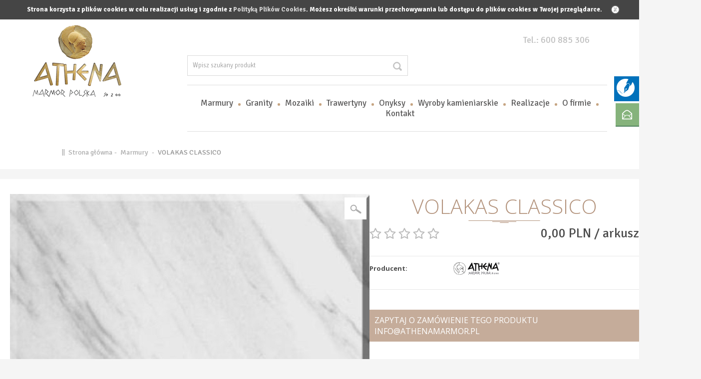

--- FILE ---
content_type: text/html; charset=utf-8
request_url: https://www.athenamarmor.pl/volakas-classico-p3562
body_size: 13284
content:




<!DOCTYPE html>

<html lang="pl">
    
    
    <!-- HEAD -->
    
    <head> 
        
       <!--  <title>VOLAKAS CLASSICO | Marmury - AthenaMarmor.pl</title>  -->
        
        
        
        <!-- META -->
        
        <link rel="icon" type="image/jpg" href="https://www.athenamarmor.pl/images/favicon/favicon.jpg" />
        
        <meta name="viewport" content="width=device-width, height=device-height, initial-scale=1">
        
        
        
        <meta http-equiv="Content-Type" content="text/html; charset=utf-8">
      <!--  <meta name="keywords" content="mozaika, marmur, athena, athenamarmor, kamień, blat, paraper, warszawa, wola, granit warszawa, marmur warszawa, biały marmur, kamieniarstwo, warszawa, polska, mosaic, producent, blaty kamienne, parapety kamienne, schody kamienne, schody, mozaika kamienna, mozaiki, kominki, biały marmur" /> -->
       <!--  <meta name="description" content="VOLAKAS CLASSICO" /> -->
        <meta name="robots" content="index,follow" />
        <meta name="author" content="cStore - www.cstore.pl" />
        <link rel="canonical" href="https://www.athenamarmor.pl/volakas-classico-p3562">
        
        <meta property="og:url" content="https://www.athenamarmor.pl/volakas-classico-p3562"><meta property="og:type" content="product"><meta property="og:title" content="VOLAKAS CLASSICO | Marmury"><meta property="og:description" content="VOLAKAS CLASSICO"><title>VOLAKAS CLASSICO | Marmury</title> <meta name="description" content="VOLAKAS CLASSICO"><meta property="og:image" content="https://www.athenamarmor.pl/images/b98cf377c97ca2144ef0cb37a9efc255.jpg">
		<meta name="twitter:card" content="summary" />
<meta name="twitter:title" content="VOLAKAS CLASSICO | Marmury - AthenaMarmor.pl" />
<meta name="twitter:url" content="https://www.athenamarmor.pl/" />
<meta name="twitter:description" content="VOLAKAS CLASSICO" />
<meta name="twitter:image" content="https://www.athenamarmor.pl/images/logo/logo-resize.jpg" />
        
        
        <!-- /META -->
        
        <!-- * -->
        
        <link rel="search" type="application/opensearchdescription+xml" href="opensearch.php" title="AthenaMarmor.pl" />
        
        <!-- /* -->
        
        <!-- CSS -->
        
        <link href='http://fonts.googleapis.com/css?family=Ubuntu:300,400,500,700,300italic,400italic,500italic,700italic&amp;subset=latin,latin-ext' rel='stylesheet' type='text/css'>
        <link rel="stylesheet" href="https://www.athenamarmor.pl/themes/athenamarmor/css/style.css" type="text/css" />
        <link rel="stylesheet" href="https://www.athenamarmor.pl/themes/athenamarmor/css/print.css" type="text/css" media="print" />
        <link rel="stylesheet" href="https://www.athenamarmor.pl/themes/athenamarmor/css/lang/style.css" type="text/css" />
        <link rel="stylesheet" href="https://www.athenamarmor.pl/themes/athenamarmor/css/autocomplete.css" type="text/css" media="screen" />
        <link rel="stylesheet" href="https://www.athenamarmor.pl/themes/athenamarmor/css/cloud-zoom.css" type="text/css" media="screen" />
        
        
        
        <!-- /CSS -->
        
        
        
        <script type="text/javascript" src="https://www.athenamarmor.pl/themes/athenamarmor/js/jquery-2.1.3.min.js"></script>
        
        <script type="text/javascript" src="https://www.athenamarmor.pl/themes/athenamarmor/js/autocomplete.js"></script>
        
        <script type="text/javascript">
            var theme = 'https://www.athenamarmor.pl/themes/athenamarmor';
            var base_url = 'https://www.athenamarmor.pl/';
            var base_url_ssl = 'https://www.athenamarmor.pl/';
            var is_ssl = '[%is_ssl%]';
			

        </script>
        
        
        
        
        <script async type="text/javascript" src="https://www.athenamarmor.pl/themes/athenamarmor/js/nyroModal.js"></script>
        <script async type="text/javascript" src="https://www.athenamarmor.pl/themes/athenamarmor/js/fancybox/jquery.fancybox-1.3.4.js"></script>
        <link rel="stylesheet" href="https://www.athenamarmor.pl/themes/athenamarmor/js/fancybox/jquery.fancybox-1.3.4.css" type="text/css" media="screen" />

        
        
        <script async type="text/javascript" src="https://www.athenamarmor.pl/themes/athenamarmor/js/jquery.validate.js"></script>
        <script async type="text/javascript" src="https://www.athenamarmor.pl/themes/athenamarmor/js/cookie.js"></script>
        
        
        
        <script async type="text/javascript" src="https://www.athenamarmor.pl/themes/athenamarmor/js/cstore.legacy.js"></script>
        <script async type="text/javascript" src="https://www.athenamarmor.pl/themes/js/jquery-func.js"></script>
        <script async type="text/javascript" src="https://www.athenamarmor.pl/themes/athenamarmor/js/functions.js"></script>
        
        
        
        <script async type="text/javascript" src="https://www.athenamarmor.pl/themes/athenamarmor/js/jquery-ui-1.8.16.custom.min.js"></script>
        <script async type="text/javascript" src="https://www.athenamarmor.pl/themes/athenamarmor/js/ui.selectmenu.js"></script>
        <script async type="text/javascript" src="https://www.athenamarmor.pl/themes/athenamarmor/js/jquery.multiselect.min.js"></script>
        
        
        
        <script async type="text/javascript" src="https://www.athenamarmor.pl/themes/athenamarmor/js/jquery.cycle.all.js"></script>
        <script async type="text/javascript" src="https://www.athenamarmor.pl/themes/athenamarmor/js/jquery.jcarousel.min.js"></script>
        
        
        
        <script async type="text/javascript" src="https://www.athenamarmor.pl/themes/athenamarmor/js/cstore.custom.js"></script>
        
        
        
        <script async type="text/javascript" src="https://www.athenamarmor.pl/themes/js/jquery.autocomplete.js"></script>

        
        
        <script async type="text/javascript" src="https://www.athenamarmor.pl/themes/athenamarmor/js/cloud-zoom.min.js"></script>
        
        <!-- /JS -->
        
        <style type="text/css">.pac-container{z-index:1500 !important}</style><script type="text/javascript" src="https://www.athenamarmor.pl/include/language.js.php"></script>
        
        
        
        <script src="https://www.google.com/recaptcha/api.js"></script>
<script type="text/javascript">
if($.isFunction($.prop) == false) {
    (function($) {
        $.fn.prop = function(e, val) {
            if(val == null)
                return this.attr(e);
            else
                return this.attr(e, val);
        }
    })(jQuery);
}
</script><script type="text/javascript">var show_product_tax=23.00; var price=0; var price_net=0; var prom_price=0; var prom_price_net=0; </script><script type="text/javascript">var gallery_type = "lighbox";var product_id = 3562;</script><script type="text/javascript" src="https://www.athenamarmor.pl/themes/js/sound.js"></script><script type="text/javascript" src="https://www.athenamarmor.pl/themes/js/cs_info.php"></script>
        
         
        <!-- Global site tag (gtag.js) - Google Analytics -->
<script async src="https://www.googletagmanager.com/gtag/js?id=UA-191436871-1"></script>
<script>
  window.dataLayer = window.dataLayer || [];
  function gtag(){dataLayer.push(arguments);}
  gtag('js', new Date());

  gtag('config', 'UA-191436871-1');
</script>
    
                    <script type="application/ld+json">
                    {
                    "@context": "http://schema.org",
                    "@type": "Product", 
                    "name": "VOLAKAS CLASSICO",
                    "image": "https://www.athenamarmor.pl/images/mini/44d4a0d0bc03413fccf5d569d54238e9.jpg",
                    "mpn": "",
                    "description": "",
                    "brand": {
                        "@type": "Thing",
                        "name": "Athena Marmor Polska"
                    },
                    "aggregateRating": {
                        "@type": "AggregateRating",
                        "bestRating": "10",
                        "worstRating": "0",
                        "ratingValue": "0",
                        "reviewCount": "0"
                    },
                    
                    }
                    </script>
                    <script type="text/javascript">
					<!--//--><![CDATA[//><!--
					var gemius_ecommerce_identifier = "bO6V7xC85STG4iDW_YthMdULXmXNm276Vn6gB17OFsj.O7";
					var gemius_hitcollector = "smpl.hit.gemius.pl";
					function gemius_pending(i) { window[i] = window[i] || function() {var x = window[i+"_pdata"] = window[i+"_pdata"] || []; x[x.length]=arguments;};};
					gemius_pending("gemius_ecommerce");
					
					gemius_ecommerce("view",{
						"page":"item",
						"id":"3562",
						"name":"VOLAKAS CLASSICO",
						"category":"Marmury",
						"category_id":"671",
						"price":"0",
						"language":"pl",
						"currency":"PLN",
						"producer":"Athena Marmor Polska"
					});
					(function(d,t) {try{ var s=d.getElementsByTagName(t)[0],l="http"+((location.protocol=="https:")?"s":"");
					var add=function(ppdb, clb){ var
					gt=d.createElement(t),h=(ppdb?"smpl.hit.ppdb.pl/eclib.js":"smpl.hit.gemius.pl/ectools.js");
					gt.setAttribute("async","async"); gt.setAttribute("defer","defer"); gt.src=l+"://"+h; s.parentNode.insertBefore(gt,s);
					if(clb && gt.addEventListener) gt.addEventListener("error", clb, false); else if (clb && gt.attachEvent)
					gt.attachEvent("onerror", clb); };
					add(0, function(){add(1);});} catch (e) {}})(document,"script");
					
						$( document ).ajaxSuccess( function( event, xhr, settings ) {
							if ( settings.url == "/cartAjax.php" && settings.type == "POST" ) {
								
					gemius_ecommerce("additem",{
						"id":"3562",
						"name":"VOLAKAS CLASSICO",
						"category":"Marmury",
						"category_id":"671",
						"price":"0",
						"quantity": $(".input_amount").val(),
						"language":"pl",
						"currency":"PLN",
						"producer":"Athena Marmor Polska"
					});
						
							}
						});
					
					//--><!]]>
				</script></head>
    
    
    <!-- BODY -->
    
    <body id="div_id_show_product" class="cat_671 div_class_main_page">
       <!-- 
            <div id="dis_wrapper">
                <div id="dis_overlay" class="dis_overlay"></div>
                <div id="dis_boxpopup" class="dis_box">
                    <a onclick="closeOffersDialog('dis_boxpopup');" class="dis_boxclose"></a>
                    <div id="dis_content" style="text-align: center;">
                        Witamy w sklepie <strong>AthenaMarmor.pl</strong>! Przyszykowaliśmy dla Ciebie specjalny rabat w wysokości 10 zł na pierwsze zakupy w naszym sklepie. Wystarczy że poniżej wprowadzisz swój adres email i wyślemy do Ciebie kod rabatowy.<br/><br/>
                        <div class="first_discount_c" id="first_discount_c_err" style="color:red;text-align:center;">Wykorzystałeś już kod rabatowy.</div>
                        <div class="first_discount_c" id="first_discount_c_err_m" style="color:red;text-align:center;">Podany email jest niepoprawny.</div>
                        <div class="first_discount_c" id="first_discount_c_suc" style="color:green;text-align:center;">Kod rabatowy został wysłany na maila.</div>                
                        <input class="input_normalx" type="text" name="first_discount_email"/>
                        <input class="button_long" type="submit" name="first_discount_submit" value="Wyślij kod!" /><br/><br/>
                        Promocja dotyczy wyłącznie nowych klientów.
                    </div>
                </div>
            </div>
            <script type="text/javascript">
                openOffersDialog();
            </script>
         -->
		
		
		 <!-- CART ADD -->
        
        <div id="cart_popup" class="popup_box cart_popup"></div>
        
        
        <!-- /CART ADD -->
       
        
        
        
        
        <div id="cookie_info">
            Strona korzysta z plików cookies w celu realizacji usług i zgodnie z <a href="#" onclick="closeCookieInfo()">Polityką Plików Cookies</a>. Możesz określić warunki przechowywania lub dostępu do plików cookies w Twojej przeglądarce.
            <a href="#" class="close_cookie" onclick="closeCookieInfo()">X</a>
        </div>
        
        
        
        <!-- BAR -->
        
        
        
        <!--<div id="bar">
            <div class="wrapper">        
                <div class="logo">
                    <a href="https://www.athenamarmor.pl/">
                        <img src="images/logo/logo-resize.jpg" alt="AthenaMarmor.pl" />
                    </a>
                </div>-->
                
                <!---->
                
                
            <!--</div>
        </div>-->
    
        
        
        <!-- /BAR -->
        
		
		
		
		<!-- HEADER -->
		
		<div id="header">
			<div class="container">
				<div id="logo">
                    <a href="https://www.athenamarmor.pl/" class="logo">
                        <img src="https://www.athenamarmor.pl/images/logo/logo-resize.jpg" alt="AthenaMarmor.pl" />
                        
                    </a>
                </div>
                    
                
				
				
			<div id="right-side">
                
				
                <div id="languages"><div class="heder-telefon">
                    <p>Tel.: <a href="tel:48600885306">600 885 306</a> </p></div>
                   <!-- SZABLON BLOKU JĘZYKOWEGO -->

<ul class="flags">
      
    
        
    <li id="lang_1" class="lang_active">
        <a href="https://www.athenamarmor.pl:443/volakas-classico-p3562">
            PL
        </a>
    </li>
    
</ul>

</div>
                
				
				<div id="search">
                    <form method=GET action="https://www.athenamarmor.pl/index.php">
                        <input type="hidden" name="do_search" value="true" />
                        <input id="top_bar_search_input" type="text" name="search_query" value="" class="autocomplete text" autocomplete="on" placeholder="Wpisz szukany produkt" />
                        <input type="submit" value="Szukaj" class="submit" />
                    </form>
                </div>
                <!-- Systemowa wyszukiwarka (z autocomplete) -->
                 
                    <div class="user-menu">
                        <ul class="links">
                            
                            <!--<li class="storage"><a href="https://www.athenamarmor.pl/storage" title="Przechowalnia">Przechowalnia</a></li>
                            <li class="compare"><a href="https://www.athenamarmor.pl/compare" title="Porównywarka" target="_blank">Porównywarka</a></li>-->
                        </ul>
						
                    
                    
                    
                    <!-- url: shopcart - odnośnik do podstrony systemowej "Koszyk" -->
                    </div>
                    
                <div class="clearfix"></div>
                <div id="m" class="clear">
                    
                    <h2 class="switcher" rel="mainMenu">
                        <span>Menu</span>
                    </h2>
                    
                    <div id="mainMenu" class="rsp clear">
                        
                        <ul class="menu">
                            <li class="no-0 first"><a href="https://www.athenamarmor.pl/marmury-r78" title="Marmury">Marmury</a></li><li class="no-1 nth-child-2"><a href="https://www.athenamarmor.pl/granity-r80" title="Granity">Granity</a></li><li class="no-2"><a href="http://www.athenamarmor.pl/mozaika-c637" title="Mozaiki">Mozaiki</a></li><li class="no-3 nth-child-2"><a href="http://www.athenamarmor.pl/travertyn-r91" title="Trawertyny">Trawertyny</a></li><li class="no-4"><a href="http://www.athenamarmor.pl/onyksy-r92" title="Onyksy">Onyksy</a></li><li class="no-5 nth-child-2"><a href="http://www.athenamarmor.pl/wyroby-kamieniarskie-r81" title="Wyroby kamieniarskie">Wyroby kamieniarskie</a></li><li class="no-6"><a href="https://www.athenamarmor.pl/realizacje-r53" title="Realizacje">Realizacje</a></li><li class="no-7 nth-child-2"><a href="https://www.athenamarmor.pl/o-firmie-r54" title="O firmie">O firmie</a></li><li class="no-8"><a href="https://www.athenamarmor.pl/contact" title="Kontakt">Kontakt</a></li>
                        </ul>
                        
                        
                        
                    </div>
                    
                   <!-- <h2 class="switcher" rel="catMenu">
                        <span>Kategorie</span>
                    </h2>
                    
                    <div id="catMenu" class="rsp clear">
                        
                        <ul class="menu">
                            <li class="level1 item menu menu-0 first1 nocurrent"><a href="https://www.athenamarmor.pl/mozaika-c637"><span>Mozaika</span></a><ul class="menu"><li class="menu menu-0 first nocurrent"><a href="https://www.athenamarmor.pl/basket-wave-c655"><span>Basket Wave</span></a></li><li class="menu menu-1 nocurrent"><a href="https://www.athenamarmor.pl/brico-c646"><span>BRICO</span></a></li><li class="menu menu-2 nocurrent"><a href="https://www.athenamarmor.pl/diamant-c644"><span>Diamant</span></a></li><li class="menu menu-3 nocurrent"><a href="https://www.athenamarmor.pl/diamant-3d-c643"><span>Diamant 3D</span></a></li><li class="menu menu-4 nocurrent"><a href="https://www.athenamarmor.pl/diamant-3d1-c659"><span>Diamant 3D1</span></a></li><li class="menu menu-5 nocurrent"><a href="https://www.athenamarmor.pl/fish-bond-c648"><span>Fish bond</span></a></li><li class="menu menu-6 nocurrent"><a href="https://www.athenamarmor.pl/flower-c660"><span>Flower</span></a></li><li class="menu menu-7 nocurrent"><a href="https://www.athenamarmor.pl/hexa-c649"><span>Hexa</span></a></li><li class="menu menu-8 nocurrent"><a href="https://www.athenamarmor.pl/linea-c650"><span>Linea</span></a></li><li class="menu menu-9 nocurrent"><a href="https://www.athenamarmor.pl/linearte-c651"><span>Linearte</span></a></li><li class="menu menu-10 nocurrent"><a href="https://www.athenamarmor.pl/octa-c652"><span>Octa</span></a></li><li class="menu menu-11 nocurrent"><a href="https://www.athenamarmor.pl/palladiana-c654"><span>Palladiana</span></a></li><li class="menu menu-12 nocurrent"><a href="https://www.athenamarmor.pl/panama-c653"><span>Panama</span></a></li><li class="menu menu-13 nocurrent"><a href="https://www.athenamarmor.pl/pillo-c676"><span>Pillo</span></a></li><li class="menu menu-14 nocurrent"><a href="https://www.athenamarmor.pl/rq-c647"><span>R&Q</span></a></li><li class="menu menu-15 nocurrent"><a href="https://www.athenamarmor.pl/scala-c675"><span>Scala</span></a></li><li class="menu menu-16 nocurrent"><a href="https://www.athenamarmor.pl/target-c662"><span>Target</span></a></li><li class="menu menu-17 nocurrent"><a href="https://www.athenamarmor.pl/tetra-c645"><span>Tetra</span></a></li><li class="menu menu-18 nocurrent"><a href="https://www.athenamarmor.pl/tetra-c-arlekin-c656"><span>Tetra c arlekin</span></a></li><li class="menu menu-19 nocurrent"><a href="https://www.athenamarmor.pl/tetra-coctail-c657"><span>Tetra coctail</span></a></li><li class="menu menu-20 nocurrent"><a href="https://www.athenamarmor.pl/tetra-wave-c658"><span>Tetra wave</span></a></li><li class="menu menu-21 nocurrent"><a href="https://www.athenamarmor.pl/volua-c668"><span>Volua</span></a></li><li class="menu menu-22 nocurrent"><a href="https://www.athenamarmor.pl/velo-c678"><span>Velo</span></a></li></ul></li><li class="level1 item menu menu-1 nth-child-21 nocurrent"><a href="https://www.athenamarmor.pl/plytki-marmurowe-c674"><span>Płytki marmurowe</span></a><ul class="menu"><li class="menu menu-0 first nocurrent"><a href="https://www.athenamarmor.pl/plytki-marmurowe-305x305x1-cm-c683"><span>Płytki marmurowe 30,5x30,5x1 cm</span></a></li><li class="menu menu-1 nocurrent"><a href="https://www.athenamarmor.pl/plytki-marmurowe-30x60x2-cm-c681"><span>Płytki marmurowe 30x60x2 cm</span></a></li><li class="menu menu-2 nocurrent"><a href="https://www.athenamarmor.pl/plytki-marmurowe-40x40x2-cm-c682"><span>Płytki marmurowe 40x40x2 cm</span></a></li><li class="menu menu-3 nocurrent"><a href="https://www.athenamarmor.pl/plytki-marmurowe-60x60x2-cm-c680"><span>Płytki marmurowe 60x60x2 cm</span></a></li><li class="menu menu-4 nocurrent"><a href="https://www.athenamarmor.pl/plytki-marmurowe-10x10-cm-c679"><span>Płytki marmurowe 10x10 cm</span></a></li></ul></li><li class="level1 item menu menu-2 nocurrent"><a href="https://www.athenamarmor.pl/profile-ozdobne-c640"><span>Profile ozdobne</span></a></li><li class="level1 item menu menu-3 nth-child-2 nocurrent"><a href="https://www.athenamarmor.pl/mozaika-artystyczna-c669"><span>Mozaika artystyczna</span></a></li><li class="level1 item menu menu-4 nocurrent"><a href="https://www.athenamarmor.pl/plytki-marmurowe-antykowane-c666"><span>Płytki marmurowe antykowane</span></a></li><li class="level1 item menu menu-5 nth-child-2 nocurrent"><a href="https://www.athenamarmor.pl/rozety-c670"><span>Rozety</span></a></li><li class="level1 item menu menu-6 nocurrent"><a href="https://www.athenamarmor.pl/dekory-c641"><span>Dekory</span></a></li><li class="level1 item menu menu-7 nth-child-2 current"><a href="https://www.athenamarmor.pl/marmury-c671"><span>Marmury</span></a></li><li class="level1 item menu menu-8 last nocurrent"><a href="https://www.athenamarmor.pl/granity-c672"><span>Granity</span></a></li>
                        </ul>
                    -->
                        
                        
                    
                    
                </div>
			</div>
			<div class="clearfix"></div>
			
			<div id="breadcrumbs" class="container">
				<div class="wrapper">
					<div id="br" class="clear"><ul>
    <li>|| </li>
    <li class="hp">
        <a href="https://www.athenamarmor.pl/" title="AthenaMarmor.pl">Strona główna</a>
    </li><li class="sep">-</li>
        
    
    <li class="no-0 first">
        <a href="https://www.athenamarmor.pl/marmury-c671" title="Marmury">Marmury</a>
    </li>
    
       
    <li class="sep">-</li>
    <li class="no-1 nth-child-2 last">
        <span>VOLAKAS CLASSICO</span>
    </li></ul></div>
				</div>
			</div>
			
			
			 
		</div>
	</div>
		
		
		<!-- /HEADER -->

		
        <!-- SLIDER -->
        
        
        <!-- /SLIDER -->
        

        
        <!-- CONTENT -->
        
        
        <div id="content" class="clear">
            
            
            <div class="wrapper">
                
                
                <div id="mc" class="clear">
                    
                    <div id="ls">
                        

    
<div class="menuBox menuBox_Categories">
    <h4 class="title">
        <span>Kategorie</span>
    </h4>
    <div class="in"><!--<h2> CATEGORIES_LIST</h2>--> 	<ul class="menu"><li class="cat-id-637 no-0 first hasChildren"><a class="main-cat" href="https://www.athenamarmor.pl/mozaika-c637"><span>Mozaika</span></a></li><li class="cat-id-674 no-1 nth-child-2 hasChildren"><a class="main-cat" href="https://www.athenamarmor.pl/plytki-marmurowe-c674"><span>Płytki marmurowe</span></a></li><li class="cat-id-640 no-2"><a class="main-cat" href="https://www.athenamarmor.pl/profile-ozdobne-c640"><span>Profile ozdobne</span></a></li><li class="cat-id-669 no-3 nth-child-2"><a class="main-cat" href="https://www.athenamarmor.pl/mozaika-artystyczna-c669"><span>Mozaika artystyczna</span></a></li><li class="cat-id-666 no-4"><a class="main-cat" href="https://www.athenamarmor.pl/plytki-marmurowe-antykowane-c666"><span>Płytki marmurowe antykowane</span></a></li><li class="cat-id-670 no-5 nth-child-2"><a class="main-cat" href="https://www.athenamarmor.pl/rozety-c670"><span>Rozety</span></a></li><li class="cat-id-641 no-6"><a class="main-cat" href="https://www.athenamarmor.pl/dekory-c641"><span>Dekory</span></a></li><li class="cat-id-671 no-7 nth-child-2 current"><a class="main-cat current" href="https://www.athenamarmor.pl/marmury-c671"><span>Marmury</span></a></li><li class="cat-id-672 no-8 last"><a class="main-cat" href="https://www.athenamarmor.pl/granity-c672"><span>Granity</span></a></li>	</ul>	<!-- <h2> CATEGORIES_LIST</h2> --></div>
</div>


<div class="menuBox menuBox_Filtrowanie">
        
    
    <h4 class="title"><span>FILTR PRODUKTÓW</span></h4>
    
    
    <div class="in"><div class="filters">        <form action="index.php" method="get" name="searching" id="filter_form" class="margin-0">        <input type="hidden" name="podkat" value="671">        <input type="hidden" name="do_search_2" value="true">        <div class="filters">            <div class="filters_price">                <div class="label">                     Przedział cenowy                </div>                                <div class="option">                    <label> Od </label>                    <input type="text" name="price_from" value="" style="float:none;">                                        <label> do </label>                    <input type="text" name="price_to" value="" style="float:none;">                </div>            </div>                                        <div class="filter_option ">                    <div class="label">                         <div class="arrow"></div>                        <span> Producent </span>                        <div class="clear"></div>                    </div>                                        <div class="option">                        <div>                            <p>                                    <input type="checkbox" name="producent[165]" id="search_producent_165" >                                    <label for="search_producent_165">                                        <span> Athena Marmor Polska </span>                                    </label>                                </p>                        </div>                    </div>                </div>                                        <div class="filter_option ">                    <div class="label">                         <div class="arrow"></div>                        <span> Dostepność </span>                        <div class="clear"></div>                    </div>                                        <div class="option">                        <div>                            <p>                                    <input type="checkbox" name="search_status[12]" id="search_status_12" >                                    <label for="search_status_12">                                        <span> Na zamówienie </span>                                    </label>                                </p>                        </div>                    </div>                </div>                                                            <div id="nicebutton">                <input class="input_nicebutton" type="submit" value="Filtruj produkty">            </div>        </div>    </form></div></div>
    
</div>
    


<div class="menuBox menuBox_Nowosci">
       
    
    <h4 class="title"><span>Nowości</span></h4>
    
    
    <div class="in">    <ul class="boxcarousel">                <li class="no-0 first show_net_price">                    <div class="name">            <a href="https://www.athenamarmor.pl/thassos-breccia-desert-macedonian-cipollino-mozaika-kamienna-p3574" title="Thassos, Breccia, Desert, Macedonian, Cipollino mozaika kamienna">Thassos, Breccia, Desert, Macedonian, Cipollino mozaika kamienna</a>        </div>                   <div class="image">                        <a href="https://www.athenamarmor.pl/thassos-breccia-desert-macedonian-cipollino-mozaika-kamienna-p3574" title="Thassos, Breccia, Desert, Macedonian, Cipollino mozaika kamienna" class="tc">                <img src="https://www.athenamarmor.pl/images/mini/15fc5b72d4d7e01441ed86a581ae562f.jpg" alt="Thassos, Breccia, Desert, Macedonian, Cipollino mozaika kamienna" />            </a>                                </div>                            <div class="prices">                                                                <div class="price main">                            <span class="value">65,00&nbsp;PLN</span>                        </div>                            </div>                            </li>                            <li class="no-1 nth-child-2 show_net_price">                    <div class="name">            <a href="https://www.athenamarmor.pl/thassos-s-white-macedonian-black-mozaika-kamienna-p3366" title="Thassos S. White, Macedonian Black  mozaika kamienna">Thassos S. White, Macedonian Black  mozaika kamienna</a>        </div>                   <div class="image">                        <a href="https://www.athenamarmor.pl/thassos-s-white-macedonian-black-mozaika-kamienna-p3366" title="Thassos S. White, Macedonian Black  mozaika kamienna" class="tc">                <img src="https://www.athenamarmor.pl/images/mini/4d415399b28026d927000a9f0352d443.jpg" alt="Thassos S. White, Macedonian Black  mozaika kamienna" />            </a>                                </div>                            <div class="prices">                                                                <div class="price main">                            <span class="value">33,00&nbsp;PLN</span>                        </div>                            </div>                            </li>                            <li class="no-2 show_net_price">                    <div class="name">            <a href="https://www.athenamarmor.pl/crystalina-ritsona-red-mozaika-kamienna-p3530" title="Crystalina, Ritsona Red mozaika kamienna">Crystalina, Ritsona Red mozaika kamienna</a>        </div>                   <div class="image">                        <a href="https://www.athenamarmor.pl/crystalina-ritsona-red-mozaika-kamienna-p3530" title="Crystalina, Ritsona Red mozaika kamienna" class="tc">                <img src="https://www.athenamarmor.pl/images/mini/241684ee3e034b2fb02ae966f5d62bb0.jpg" alt="Crystalina, Ritsona Red mozaika kamienna" />            </a>                                </div>                            <div class="prices">                                                                <div class="price main">                            <span class="value">74,00&nbsp;PLN</span>                        </div>                            </div>                            </li>                            <li class="no-3 nth-child-2 show_net_price">                    <div class="name">            <a href="https://www.athenamarmor.pl/thassos-snow-white-ritsona-red-mozaika-kamienna-p3581" title="Thassos Snow White, Ritsona Red mozaika kamienna">Thassos Snow White, Ritsona Red mozaika kamienna</a>        </div>                   <div class="image">                        <a href="https://www.athenamarmor.pl/thassos-snow-white-ritsona-red-mozaika-kamienna-p3581" title="Thassos Snow White, Ritsona Red mozaika kamienna" class="tc">                <img src="https://www.athenamarmor.pl/images/mini/e0b3f2ce54fc7ba4627a43db9c771230.jpg" alt="Thassos Snow White, Ritsona Red mozaika kamienna" />            </a>                                </div>                            <div class="prices">                                                                <div class="price main">                            <span class="value">67,00&nbsp;PLN</span>                        </div>                            </div>                            </li>                            <li class="no-4 show_net_price">                    <div class="name">            <a href="https://www.athenamarmor.pl/macedonian-black-thassos-s-white-mozaika-kamienna-p3365" title="Macedonian Black, Thassos S. White  mozaika kamienna">Macedonian Black, Thassos S. White  mozaika kamienna</a>        </div>                   <div class="image">                        <a href="https://www.athenamarmor.pl/macedonian-black-thassos-s-white-mozaika-kamienna-p3365" title="Macedonian Black, Thassos S. White  mozaika kamienna" class="tc">                <img src="https://www.athenamarmor.pl/images/mini/e2fdcff96119c61d6a9a6838c2a0993a.jpg" alt="Macedonian Black, Thassos S. White  mozaika kamienna" />            </a>                                </div>                            <div class="prices">                                                                <div class="price main">                            <span class="value">33,00&nbsp;PLN</span>                        </div>                            </div>                            </li>                            <li class="no-5 nth-child-2 show_net_price">                    <div class="name">            <a href="https://www.athenamarmor.pl/thassos-s-white-macedonian-black-mozaika-kamienna-p3383" title="Thassos S. White, Macedonian Black mozaika kamienna">Thassos S. White, Macedonian Black mozaika kamienna</a>        </div>                   <div class="image">                        <a href="https://www.athenamarmor.pl/thassos-s-white-macedonian-black-mozaika-kamienna-p3383" title="Thassos S. White, Macedonian Black mozaika kamienna" class="tc">                <img src="https://www.athenamarmor.pl/images/mini/3ce528c5d094663daa87c7dee6db432b.jpg" alt="Thassos S. White, Macedonian Black mozaika kamienna" />            </a>                                </div>                            <div class="prices">                                                                <div class="price main">                            <span class="value">46,00&nbsp;PLN</span>                        </div>                            </div>                            </li>                            <li class="no-6 show_net_price">                    <div class="name">            <a href="https://www.athenamarmor.pl/macedonian-thassos-creta-mozaika-kamienna-p3278" title="Macedonian, Thassos, Creta  mozaika kamienna">Macedonian, Thassos, Creta  mozaika kamienna</a>        </div>                   <div class="image">                        <a href="https://www.athenamarmor.pl/macedonian-thassos-creta-mozaika-kamienna-p3278" title="Macedonian, Thassos, Creta  mozaika kamienna" class="tc">                <img src="https://www.athenamarmor.pl/images/mini/c1589349c0d429c394dd18f3914e1966.jpg" alt="Macedonian, Thassos, Creta  mozaika kamienna" />            </a>                                </div>                            <div class="prices">                                                                <div class="price main">                            <span class="value">50,00&nbsp;PLN</span>                        </div>                            </div>                            </li>                            <li class="no-7 nth-child-2 show_net_price">                    <div class="name">            <a href="https://www.athenamarmor.pl/macedonian-black-thassos-s-white-p3580" title="Macedonian Black, Thassos S. White">Macedonian Black, Thassos S. White</a>        </div>                   <div class="image">                        <a href="https://www.athenamarmor.pl/macedonian-black-thassos-s-white-p3580" title="Macedonian Black, Thassos S. White" class="tc">                <img src="https://www.athenamarmor.pl/images/mini/568d7193de7c4be368aaf1d3c0e7b9ce.jpg" alt="Macedonian Black, Thassos S. White" />            </a>                                </div>                            <div class="prices">                                                                <div class="price main">                            <span class="value">61,00&nbsp;PLN</span>                        </div>                            </div>                            </li>                            <li class="no-8 last show_net_price">                    <div class="name">            <a href="https://www.athenamarmor.pl/thassos-snow-white-golden-spider-mozaika-kamienna-p3283" title="Thassos Snow White, Golden Spider mozaika kamienna">Thassos Snow White, Golden Spider mozaika kamienna</a>        </div>                   <div class="image">                        <a href="https://www.athenamarmor.pl/thassos-snow-white-golden-spider-mozaika-kamienna-p3283" title="Thassos Snow White, Golden Spider mozaika kamienna" class="tc">                <img src="https://www.athenamarmor.pl/images/mini/779a7b1c68b14e68c733c2c0439723a2.jpg" alt="Thassos Snow White, Golden Spider mozaika kamienna" />            </a>                                </div>                            <div class="prices">                                                                <div class="price main">                            <span class="value">65,00&nbsp;PLN</span>                        </div>                            </div>                            </li>                    </ul>    </div>
    
    <div class="more"><a href="https://www.athenamarmor.pl/news">zobacz wszystkie</a></div>
    
</div>
    


                    </div>
                    
                    
                    <div id="ms">
                        <div id="strona_produktu"><script type="text/javascript" src="https://www.athenamarmor.pl/themes/athenamarmor/js/product.js"></script>


<!--<h1 class="header category">
    <span>Marmury</span>
</h1>-->



<div id="product" class="placeholder clear show_net_price" itemscope itemtype="http://schema.org/Product">
    

    <h2 class="title prodname">
        <span itemprop="name">VOLAKAS CLASSICO</span>
    </h2>
    
    
    <!-- IMAGES -->
    <div class="images">
        
        
        
        
        <!-- IMAGE -->
        <div class="image zoom-section">
            
                <div class="zoom-small-image">
                    <a href="https://www.athenamarmor.pl/images/b98cf377c97ca2144ef0cb37a9efc255.jpg" class="cloud-zoom tc" title="VOLAKAS CLASSICO" rel="smoothMove:5,zoomWidth:480,adjustY:-4,adjustX:10">
                        <span class="zoom"></span>
                         <img id="product_image" alt="VOLAKAS CLASSICO" title="VOLAKAS CLASSICO" src="https://www.athenamarmor.pl/images/b98cf377c97ca2144ef0cb37a9efc255.jpg" />
                    </a>
                </div>
            
            


        </div>
        <div class="social">
            <a href="https://www.facebook.com/sharer/sharer.php?u=https://www.athenamarmor.pl/volakas-classico-p3562">
                <img width="30px" src="https://www.athenamarmor.pl/themes/athenamarmor/sc/facebook.JPG" alt="Google+" title="Google+"/>
            </a>
            <!-- <div class="item googleplus fl">
                <g:plusone size="medium"></g:plusone>
            </div> -->
            <!-- <a href="https://plus.google.com/share?url=https://www.athenamarmor.pl/volakas-classico-p3562">
                <img width="30px" src="https://www.athenamarmor.pl/themes/athenamarmor/sc/google.JPG" alt="Google+" title="Google+"/>
            </a> -->

            <a href="http://twitter.com/intent/tweet?status=https://www.athenamarmor.pl/volakas-classico-p3562">
                <img width="30px" src="https://www.athenamarmor.pl/themes/athenamarmor/sc/twitter.JPG" alt="Google+" title="Google+"/>
            </a>
                <!-- <a href="https://twitter.com/share" class="twitter-share-button" data-count="horizontal">Tweet</a>
                <script type="text/javascript" src="//platform.twitter.com/widgets.js"></script> -->
                <a class="pzd" href="#" onClick="window.print();" class="print" title="Drukuj">Drukuj</a>
                <a class="pzd pzd2" href="mailto:info@athenamarmor.pl" class="print" title="E-mail">E-mail</a>

            <script type="text/javascript" src="http://s7.addthis.com/js/250/addthis_widget.js#pubid=xa-4fa6c1b4163bfb9c"></script>
        </div>
        

       
        <!-- /IMAGE -->
        
        <!-- THUMBS -->
        
        <!-- /THUMBS -->
        
    </div>
    <!-- /IMAGES -->
    
    
    <!-- CONTENT -->
    <div class="content">
    
        <!-- INFO -->
        
        <div class="name">
            <h1>VOLAKAS CLASSICO </h1>
        </div>
        
        <div class="mk"><img src="https://www.athenamarmor.pl/themes/athenamarmor/img/ico/star_empty.png" alt="ocena" /><img src="https://www.athenamarmor.pl/themes/athenamarmor/img/ico/star_empty.png" alt="ocena" /><img src="https://www.athenamarmor.pl/themes/athenamarmor/img/ico/star_empty.png" alt="ocena" /><img src="https://www.athenamarmor.pl/themes/athenamarmor/img/ico/star_empty.png" alt="ocena" /><img src="https://www.athenamarmor.pl/themes/athenamarmor/img/ico/star_empty.png" alt="ocena" /></div>
        
        
        <div class="prices">
            
            
            <div class="price n-price">
               <!--<span class="label">Cena:</span>-->
               
                    <span id="price_formated" class="value">0,00&nbsp;PLN / arkusz</span>
               
               
               <!-- 
                    <span id="price_formated_net" class="value_netto">0,00&nbsp;PLN netto</span>
                -->
            </div>
            
            
        </div>
        
        
        <!-- INFO -->
        
        <!-- PRICES -->
        
        
        <!-- /PRICES -->
        
        <!-- PROPERTIES -->
        
        <div class="properties">
            
            
            
            
            <div class="property prod">
                <span class="label">Producent:</span>
                <span class="value" itemprop="manufacturer"><a href='http://www.athenamarmor.pl'  rel="nofollow"  target=_blank><img src='https://www.athenamarmor.pl/images/manufacturers/d05598ece36fabb07bbc01a206e26388.jpg' alt='Athena Marmor Polska' border=0></a></span>
            </div>
            
			
			
			
			
			<!-- OPTIONS -->
			
        <!-- /OPTIONS -->
            <!--<div class="property index">
                <span class="label">Model:</span>
                <span class="value"></span>
            </div>
            
            
            
        </div>
        
        <!-- /PROPERTIES -->
        
        
        
        <!-- BUY BLOCK -->
        
        <div class="buy-block">
            
            
            <!--<div class="options">
                
                <a href="https://www.athenamarmor.pl/volakas-classico-p3562-store3562" class="storage" title="do przechowalni" rel="noindex,nofollow" >do przechowalni</a>
                
                
                
                <a data-id="3562" class="compare_add" rel="noindex,nofollow">do porównania</a>
                
            </div>-->
            
            
            <div class="clearfix"></div>
        </div>
		
        <div style="position: relative;float: left;margin-bottom: 40px;">
           <p style="padding: 10px;color: #fff;text-transform: uppercase;background: #c5ac9a;font-size: 16px;"> Zapytaj o zamówienie tego produktu <a style="color:#fff" href="mailto:info@athenamarmor.pl">info@athenamarmor.pl</a> </p>
			<br>
			<!--<form></form><form method="post" action="/oz.php"><input style="width: 100%;box-sizing: border-box;margin-bottom: 10px;" type="text" name="prIdZO_name" placeholder="Imię i nazwisko"><input style="width: 100%;box-sizing: border-box;margin-bottom: 10px;" type="text" name="prIdZO_phone" placeholder="Telefon"><input style="width: 100%;box-sizing: border-box;margin-bottom: 10px;" type="text" name="prIdZO_mail" placeholder="E-mail"><input type="hidden" name="prIdZO" value="3562"><textarea name="prIdZO_text" rows="3" style="width: 100%;box-sizing: border-box;margin-bottom: 10px;"> Wiadomość</textarea><input style="padding: 10px;color: #fff;text-transform: uppercase;background: #c5ac9a;font-size: 16px;" type="submit" value="Zapytaj o zamówienie tego produktu"> -->
        </div>
        <div style="position: relative;float: left;width: 100%;margin-top: -14px;margin-bottom: 20px;font-size: 13px;">
            <table border="0" cellspacing="0">
	<colgroup width="365">
	</colgroup>
	<colgroup width="193">
	</colgroup>
	<tbody>
		<tr>
			<td colspan="2" height="17">
				<p>
					<span style="font-size:12px;"><span style="font-family: tahoma,geneva,sans-serif;">Kraj pochodzenia: <strong>Grecja </strong></span></span></p>
				<p>
					<br />
					&nbsp;</p>
			</td>
		</tr>
		<tr>
			<td colspan="2" height="61">
				<span style="font-family:tahoma,geneva,sans-serif;"><u>Charakterystyka</u>: Marmur barwy mlecznobiałej z użyleniem w kolorze szaro-beżowym. Bardzo popularny. Łączy w sobie naturalne piękno i niską cenę. Eksportowany na wszystkie kontynenty. Wygląda bardzo efektownie zarówno użyty samodzielnie, jak i w połączeniu z marmurami kolorowymi. Polecany do stosowania szczególnie we wnętrzach na posadzki, schody, parapety, okładziny ścian, łazienki, kominki, blaty, stoły, meble, kominki. </span></td>
		</tr>
		<tr>
			<td colspan="2" height="17" style="text-align: center;">
				<span style="font-family:tahoma,geneva,sans-serif;">&nbsp; </span></td>
		</tr>
		<tr>
			<td height="17" style="text-align: center;">
				<span style="font-size:12px;"><span style="font-family: tahoma,geneva,sans-serif;"><b>SKŁAD MINERALNY (% wag.) </b></span></span></td>
			<td style="text-align: center;">
				&nbsp;</td>
		</tr>
		<tr>
			<td height="17" style="text-align: center;">
				<span style="font-size:12px;"><span style="font-family: tahoma,geneva,sans-serif;">kalcyt </span></span></td>
			<td sdnum="1045;" sdval="8" style="text-align: center;">
				<span style="font-size:12px;"><span style="font-family: tahoma,geneva,sans-serif;"><b>8</b></span></span></td>
		</tr>
		<tr>
			<td height="17" style="text-align: center;">
				<span style="font-size:12px;"><span style="font-family: tahoma,geneva,sans-serif;">dolomit </span></span></td>
			<td sdnum="1045;" sdval="92" style="text-align: center;">
				<span style="font-size:12px;"><span style="font-family: tahoma,geneva,sans-serif;"><b>92</b></span></span></td>
		</tr>
		<tr>
			<td height="17" style="text-align: center;">
				<span style="font-size:12px;"><span style="font-family: tahoma,geneva,sans-serif;">kwarc </span></span></td>
			<td style="text-align: center;">
				<span style="font-size:12px;"><span style="font-family: tahoma,geneva,sans-serif;">- </span></span></td>
		</tr>
		<tr>
			<td height="17" style="text-align: center;">
				<span style="font-size:12px;"><span style="font-family: tahoma,geneva,sans-serif;">muscowit </span></span></td>
			<td style="text-align: center;">
				<span style="font-size:12px;"><span style="font-family: tahoma,geneva,sans-serif;">- </span></span></td>
		</tr>
		<tr>
			<td height="17" style="text-align: center;">
				<span style="font-size:12px;"><span style="font-family: tahoma,geneva,sans-serif;">serycyt </span></span></td>
			<td style="text-align: center;">
				<span style="font-size:12px;"><span style="font-family: tahoma,geneva,sans-serif;">- </span></span></td>
		</tr>
		<tr>
			<td height="17" style="text-align: center;">
				<span style="font-size:12px;"><span style="font-family: tahoma,geneva,sans-serif;">chloryt </span></span></td>
			<td style="text-align: center;">
				<span style="font-size:12px;"><span style="font-family: tahoma,geneva,sans-serif;">- </span></span></td>
		</tr>
		<tr>
			<td height="17" style="text-align: center;">
				<span style="font-size:12px;"><span style="font-family: tahoma,geneva,sans-serif;">albit </span></span></td>
			<td style="text-align: center;">
				<span style="font-size:12px;"><span style="font-family: tahoma,geneva,sans-serif;"><b>&nbsp;- </b></span></span></td>
		</tr>
		<tr>
			<td height="17" style="text-align: center;">
				<span style="font-size:12px;"><span style="font-family: tahoma,geneva,sans-serif;"><b>WŁAŚCIWOŚCI<br />
				FIZYCZNE I MECHANICZNE </b></span></span></td>
			<td style="text-align: center;">
				&nbsp;</td>
		</tr>
		<tr>
			<td height="32" style="text-align: center;">
				<span style="font-size:12px;"><span style="font-family: tahoma,geneva,sans-serif;">gęstość pozorna<br />
				w kg/m3</span></span></td>
			<td sdnum="1045;" sdval="2760" style="text-align: center;">
				<span style="font-size:12px;"><span style="font-family: tahoma,geneva,sans-serif;"><b>2760</b></span></span></td>
		</tr>
		<tr>
			<td height="32" style="text-align: center;">
				<span style="font-size:12px;"><span style="font-family: tahoma,geneva,sans-serif;">współczynnik nasiąkliwości<br />
				w % wag. </span></span></td>
			<td sdnum="1045;" sdval="0,28" style="text-align: center;">
				<span style="font-size:12px;"><span style="font-family: tahoma,geneva,sans-serif;"><b>0,28</b></span></span></td>
		</tr>
		<tr>
			<td height="32" style="text-align: center;">
				<span style="font-size:12px;"><span style="font-family: tahoma,geneva,sans-serif;">wytrzymałość na ściskanie<br />
				w kg/cm2</span></span></td>
			<td sdnum="1045;" sdval="1400" style="text-align: center;">
				<span style="font-size:12px;"><span style="font-family: tahoma,geneva,sans-serif;"><b>1400</b></span></span></td>
		</tr>
		<tr>
			<td height="32" style="text-align: center;">
				<span style="font-size:12px;"><span style="font-family: tahoma,geneva,sans-serif;">wytrzymałość na zginanie<br />
				w kg/cm2</span></span></td>
			<td sdnum="1045;" sdval="90,4" style="text-align: center;">
				<span style="font-size:12px;"><span style="font-family: tahoma,geneva,sans-serif;"><b>90,4</b></span></span></td>
		</tr>
		<tr>
			<td height="32" style="text-align: center;">
				<span style="font-size:12px;"><span style="font-family: tahoma,geneva,sans-serif;">współczynnik sprężystości<br />
				w tn/cm2</span></span></td>
			<td style="text-align: center;">
				<span style="font-size:12px;"><span style="font-family: tahoma,geneva,sans-serif;"><b>- </b></span></span></td>
		</tr>
		<tr>
			<td height="32" style="text-align: center;">
				<span style="font-size:12px;"><span style="font-family: tahoma,geneva,sans-serif;">wytrzymałość na ścieranie<br />
				w mm</span></span></td>
			<td sdnum="1045;" sdval="7,23" style="text-align: center;">
				<span style="font-size:12px;"><span style="font-family: tahoma,geneva,sans-serif;"><b>7,23</b></span></span></td>
		</tr>
		<tr>
			<td height="32" style="text-align: center;">
				<span style="font-size:12px;"><span style="font-family: tahoma,geneva,sans-serif;">mikrotwadość wg Knoppa<br />
				w kg/mm2 </span></span></td>
			<td style="text-align: center;">
				<span style="font-size:12px;"><span style="font-family: tahoma,geneva,sans-serif;"><b>-&nbsp;</b></span></span></td>
		</tr>
	</tbody>
</table>
<p>
	&nbsp;</p>

        </div>
        <div style="position: relative;float: left;width: 100%;margin-top: -14px;margin-bottom: 20px;font-size: 13px;">
            
        </div>
        <div style="position: relative;float: left;width: 100%;margin-top: -14px;margin-bottom: 20px;font-size: 13px;">
            
        </div>

            <div class="clearfix"></div>

        
        <!-- /BUY BLOCK -->
        
        <!-- CREDIT -->
        
        <!--<div class="credit">
            
            
                <div id="zagiel"></div>
            
            
            
            
            
        </div>-->
        
        <!-- /CREDIT -->
		
		
        
        
        <!-- POPUPS -->
        
        <div class="opts">
            
            <a href="https://www.athenamarmor.pl/recommend_3562" class="popup recommend" title="Poleć znajomemu">Poleć znajomemu</a>
            
            
            <a href="https://www.athenamarmor.pl/question_3562" class="popup question" title="Zadaj pytanie">Zadaj pytanie</a>
            
            
            <!--
            <a href="https://www.athenamarmor.pl/notify_3562" class="popup notify" title="Powiadom o dostępności">Powiadomienia mailowe</a>
            -->
        </div>
        
        <!-- POPUPS -->
        
        
    </div> 
    <!-- /CONTENT -->
    
    <!-- TABS -->
    <!-- <div id="tabs">
        
        <!-- TABS LIST -->
        <!--<ul class="tabs">
            
            <li><a href="#com" title="Komentarze">Komentarze [0]</a></li>
            
            
        </ul>
        
        
        
        <h6 class="taber" rel="com">Komentarze</h6>
        <div id="com" class="tab">
    
    <div class="content no_comment">
        Ten produkt nie posiada jeszcze komentarzy
    </div>
	
    <div class="add">
        <a class="popup add_comment" href="https://www.athenamarmor.pl/index.php?do=comment&amp;id=3562">Dodaj nowy komentarz</a>
    </div>
    
</div>
        
        
        
        
        
    </div> -->
    <!-- /TABS -->
    
    
</div>
 





   



 <div class="">
                <style>        .custom_ccc {            display: inline-block;            margin-bottom: 40px;            margin-right: 7px;        }        .custom_ccc:nth-child(4n) {            margin: 0;        }        .custom_content {            width: 150px;            position: relative;            border: 1px solid #e6e4e4;            padding: 10px;        }        .custom_cart {            content: '';            display: inline-block;            position: absolute;            bottom: 7px;            right: 10px;            width: 26px;            height: 26px;            border: none;            padding: 0;            margin: 0;        }        .custom_about {            position: relative;        }        .custom_image {            display: table;            position: relative;            float: left;            width: 100%;            height: 200px;        }        .custom_name {            display: block;            color: #474747;            font-size: 15px;            text-transform: uppercase;        }        .custom_name2 {                height: 260px;        }        .custom_price {            font-size: 18px;            font-weight: lighter;            color: #7b7b7b;            line-height: 28px;        }    </style><h2 class="header main">        <span>#7Może zainteresują Cię również</span>    </h2>    <ul class="">            <li class="show_net_price custom_ccc">            <div class="custom_content">                <div class="custom_image">                                        <img src="https://www.athenamarmor.pl/images/mini/f4fe8e3503d78b5960d67d5aae25e36b.jpg" alt="Volakas, Macedonian Black Mozaika kamienna" width="150" >                                                <!-- <a href="https://www.athenamarmor.pl/volakas-macedonian-black-mozaika-kamienna-p3275" class="image-hover"><span><span>zobacz szczegóły<br>+</span></span></a> -->                </div><!--                 <div class="fastView">                    <span>Szybki podgląd</span>                </div> -->                <div class="custom_name2 name">                    <a href="https://www.athenamarmor.pl/volakas-macedonian-black-mozaika-kamienna-p3275" title="Volakas, Macedonian Black Mozaika kamienna" class="custom_name">Volakas, Macedonian Black Mozaika kamienna</a>                </div>                <show_price>                <div class="prices custom_price">                                                                                            <div class="price main">                                <span class="value">57,00&nbsp;PLN</span>                            </div>                                                                                    </div>                </show_price>                <div class="infos">                                                                <no_catalogue>                                                    </no_catalogue>                                                                                                                </div>                            </div>                                            </li>                        <li class="show_net_price custom_ccc">            <div class="custom_content">                <div class="custom_image">                                        <img src="https://www.athenamarmor.pl/images/mini/f998d7baca47e4ce8b4dab0e64f706a7.jpg" alt="Volakas mozaika kamienna" width="150" >                                                <!-- <a href="https://www.athenamarmor.pl/volakas-mozaika-kamienna-p3298" class="image-hover"><span><span>zobacz szczegóły<br>+</span></span></a> -->                </div><!--                 <div class="fastView">                    <span>Szybki podgląd</span>                </div> -->                <div class="custom_name2 name">                    <a href="https://www.athenamarmor.pl/volakas-mozaika-kamienna-p3298" title="Volakas mozaika kamienna" class="custom_name">Volakas mozaika kamienna</a>                </div>                <show_price>                <div class="prices custom_price">                                                                                            <div class="price main">                                <span class="value">49,00&nbsp;PLN</span>                            </div>                                                                                    </div>                </show_price>                <div class="infos">                                                                <no_catalogue>                                                    </no_catalogue>                                                                                                                </div>                            </div>                                            </li>                        <li class="show_net_price custom_ccc">            <div class="custom_content">                <div class="custom_image">                                        <img src="https://www.athenamarmor.pl/images/mini/59ad36f90a90dc2b06905d1ea1a31eb1.jpg" alt="Volakas mozaika kamienna" width="150" >                                                <!-- <a href="https://www.athenamarmor.pl/volakas-mozaika-kamienna-p3311" class="image-hover"><span><span>zobacz szczegóły<br>+</span></span></a> -->                </div><!--                 <div class="fastView">                    <span>Szybki podgląd</span>                </div> -->                <div class="custom_name2 name">                    <a href="https://www.athenamarmor.pl/volakas-mozaika-kamienna-p3311" title="Volakas mozaika kamienna" class="custom_name">Volakas mozaika kamienna</a>                </div>                <show_price>                <div class="prices custom_price">                                                                                            <div class="price main">                                <span class="value">56,00&nbsp;PLN</span>                            </div>                                                                                    </div>                </show_price>                <div class="infos">                                                                <no_catalogue>                                                    </no_catalogue>                                                                                                                </div>                            </div>                                            </li>                        <li class="show_net_price custom_ccc">            <div class="custom_content">                <div class="custom_image">                                        <img src="https://www.athenamarmor.pl/images/mini/b1f01af09f5b5049e856db2f0bb1172e.jpg" alt="Ariston White  mozaika kamienna" width="150" >                                                <!-- <a href="https://www.athenamarmor.pl/ariston-white-mozaika-kamienna-p3269" class="image-hover"><span><span>zobacz szczegóły<br>+</span></span></a> -->                </div><!--                 <div class="fastView">                    <span>Szybki podgląd</span>                </div> -->                <div class="custom_name2 name">                    <a href="https://www.athenamarmor.pl/ariston-white-mozaika-kamienna-p3269" title="Ariston White  mozaika kamienna" class="custom_name">Ariston White  mozaika kamienna</a>                </div>                <show_price>                <div class="prices custom_price">                                                                                            <div class="price main">                                <span class="value">64,00&nbsp;PLN</span>                            </div>                                                                                    </div>                </show_price>                <div class="infos">                                                                <no_catalogue>                                                    </no_catalogue>                                                                                                                </div>                            </div>                                            </li>                        <li class="show_net_price custom_ccc">            <div class="custom_content">                <div class="custom_image">                                        <img src="https://www.athenamarmor.pl/images/mini/8f7aafc1e59a26a3e974ed9dc4abb219.jpg" alt="Ariston White mozaika kamienna" width="150" >                                                <!-- <a href="https://www.athenamarmor.pl/ariston-white-mozaika-kamienna-p3382" class="image-hover"><span><span>zobacz szczegóły<br>+</span></span></a> -->                </div><!--                 <div class="fastView">                    <span>Szybki podgląd</span>                </div> -->                <div class="custom_name2 name">                    <a href="https://www.athenamarmor.pl/ariston-white-mozaika-kamienna-p3382" title="Ariston White mozaika kamienna" class="custom_name">Ariston White mozaika kamienna</a>                </div>                <show_price>                <div class="prices custom_price">                                                                                            <div class="price main">                                <span class="value">97,00&nbsp;PLN</span>                            </div>                                                                                    </div>                </show_price>                <div class="infos">                                                                <no_catalogue>                                                    </no_catalogue>                                                                                                                </div>                            </div>                                            </li>                        <li class="show_net_price custom_ccc">            <div class="custom_content">                <div class="custom_image">                                        <img src="https://www.athenamarmor.pl/images/mini/12022e5e13a1ce96248b08220014701b.jpg" alt="Ariston White mozaika kamienna" width="150" >                                                <!-- <a href="https://www.athenamarmor.pl/ariston-white-mozaika-kamienna-p3337" class="image-hover"><span><span>zobacz szczegóły<br>+</span></span></a> -->                </div><!--                 <div class="fastView">                    <span>Szybki podgląd</span>                </div> -->                <div class="custom_name2 name">                    <a href="https://www.athenamarmor.pl/ariston-white-mozaika-kamienna-p3337" title="Ariston White mozaika kamienna" class="custom_name">Ariston White mozaika kamienna</a>                </div>                <show_price>                <div class="prices custom_price">                                                                                            <div class="price main">                                <span class="value">68,00&nbsp;PLN</span>                            </div>                                                                                    </div>                </show_price>                <div class="infos">                                                                <no_catalogue>                                                    </no_catalogue>                                                                                                                </div>                            </div>                                            </li>                    </ul>        <div class="clearfix"></div>
        </div>
        <div class="">
            
        </div>
 <div style="float:left;"><h2 class="header main">
        <span>Komentarze</span>
    </h2>
            <div id="com" class="tab">
    
    <div class="content no_comment">
        Ten produkt nie posiada jeszcze komentarzy
    </div>
	
    <div class="add">
        <a class="popup add_comment" href="https://www.athenamarmor.pl/index.php?do=comment&amp;id=3562">Dodaj nowy komentarz</a>
    </div>
    
</div>
        </div><center><hr size="1" class="backward" /><div class="backward"><a href="https://www.athenamarmor.pl/">Powrót na stronę główną</a></div></center></div>
                    </div>
                    
                    
                </div>
                
                
            </div>
			
			<a id="topLink">Do góry</a>
            
            
        </div>
        
        
        <!-- /CONTENT -->
        
        
        
        
        <!-- FOOTER -->
        
        <div id="footer" class="container">
            
            
            <div class="wrapper">
			
			<div class="newsletter box">
                
                <h4>Newsletter</h4>
				
                <div class="cnt">
					<h5 class="label">Zapisz się do naszego newslettera</h5>
                    <form name="menusubskrypcja" method="post">
                        <input type="hidden" value="true" name="newsletter"/>
                        <input type="hidden" value="0" name="type"/>
                        <input type="text" value="" name="n_email" class="text" placeholder="Twój adres email" />
                        <input type="submit" value="Zapisz mnie" class="submit"  onClick="document.menusubskrypcja.type.value=1;" />
                    </form>
                </div>
            </div>
			
			<div class="social box kac-sm-panel">
                        <ul class="icons">
                            
                            <li><a href="https://www.youtube.com/channel/UCDoEJWNwwVOf_r3nfP4Kywg" title="YouTube" class="yt" target="_blank"></a></li>
                            
                            
                            
                            
                            <li><a href="https://www.facebook.com/athenamarmor" title="Facebook" class="fb" target="_blank"></a></li>
                            
                        </ul>
                    </div>
					
					                    
					
					
					                    
                    
                    <div class="links box">
                        <ul class="menu">
                            <li><a href="https://www.athenamarmor.pl/" title="Strona główna">Strona główna</a></li><li><a href="https://www.athenamarmor.pl/informacja-prasowa-r56" title="Informacja Prasowa">Informacja Prasowa</a></li><li><a href="https://www.athenamarmor.pl/news" title="Nowości">Nowości</a></li><li><a href="https://www.athenamarmor.pl/search" title="Szukaj">Szukaj</a></li><li><a href="https://www.athenamarmor.pl/promotions" title="Promocje">Promocje</a></li><li><a href="https://www.athenamarmor.pl/regulamin-r99" title="Regulamin sklepu">Regulamin sklepu</a></li><li><a href="https://www.athenamarmor.pl/" title="Filmy wideo">Filmy wideo</a></li><li><a href="https://www.athenamarmor.pl/contact" title="Aktualności">Aktualności</a></li><li><a href="https://www.athenamarmor.pl/kominki-marmurowe-r93" title="Kominki marmurowe">Kominki marmurowe</a></li><li><a href="https://www.athenamarmor.pl/blaty-lazienkowe-lazienki-marmurowe-r94" title="Blaty łazienkowe - łazienki">Blaty łazienkowe - łazienki</a></li><li><a href="https://www.athenamarmor.pl/okladziny-kamienne-r95" title="Okładziny kamienne">Okładziny kamienne</a></li><li><a href="https://www.athenamarmor.pl/stoliki-kamienne-marmurowe-r96" title="Stoliki kamienne">Stoliki kamienne</a></li>
                        </ul>
                    </div>
                    
                
					<div class="infos">
					 Copyright <a href="/">athenamarmor.pl</a>. Wszelkie prawa zastrzeżone | <a href="https://www.cstore.pl/" rel="nofollow">Projekt i wykonanie CStore</a> 
					</div>
                
            </div>
            
            
        </div>
        
        

        
        <!-- /FOOTER -->
        
        
        
   <!-- MODULES -->
       
   
       
        
       
        
        
        
        
        
        <!-- BOXES -->
        
        
        
        <div id="contactBox" class="hiddenBox">

    <div class="opener"></div>

    <div class="in">

        <a class="cls"></a>

        <h5>Kontakt</h5>

        <div class="data">
            <a href="tel:228378353" title="228378353">
				<!--228378353    -->
				600 885 306</a>
            <br/>
            <a href="mailto:info@athenamarmor.pl" title="info@athenamarmor.pl">info@athenamarmor.pl</a>
        </div>

        <div class="text"><p style="text-align: center;">
	<br />
	<br />
	&nbsp;</p>
<p class="kac-sm-panel" style="text-align: center;">
	<br />
	&nbsp;</p>
<p style="text-align: center;">
	<br />
	<br />
	&nbsp;</p>
</div>

        <div class="link">
            <a href="https://www.athenamarmor.pl/contact" class="button_small">kontakt</a>
        </div>

    </div>

</div>
        
        
        <!-- 
        <div id="fbBox" class="hiddenBox">
	    <div class="opener"></div>
            <div class="in">
                <a class="cls"></a>
                <script>
                    (function(d, s, id) {
                        var js, fjs = d.getElementsByTagName(s)[0];
                        if (d.getElementById(id)) return;
                        js = d.createElement(s); js.id = id;
                        js.src = "//connect.facebook.net/pl_PL/sdk.js#xfbml=1&version=v2.0";
                        fjs.parentNode.insertBefore(js, fjs);
                    }
                    (document, 'script', 'facebook-jssdk'));
                </script>
                <div class="fb-like-box" data-href="https://www.facebook.com/athenamarmor" data-width="231" data-height="360" data-colorscheme="light" data-show-faces="true" data-header="false" data-stream="false" data-show-border="false"></div>  
            </div>
        </div>
         -->
        
		
        <!-- /BOXES -->
        
     
   <!-- /MODULES -->
   
       <div id="blackout"></div>
       
        
           
         
		<span itemscope itemtype="http://schema.org/LocalBusiness">
<meta itemprop="name" content="AthenaMarmor.pl">
<meta itemprop="image" content="https://www.athenamarmor.pl/images/logo/logo-resize.jpg">
<span itemprop="address" itemscope itemtype="http://schema.org/PostalAddress">
<meta itemprop="streetAddress" content="Górczewska 179">
<meta itemprop="addressLocality" content="Warszawa">
<meta itemprop="postalCode" content="01-459">
</span>
<span itemprop="location" itemscope itemtype="http://schema.org/Place">
<meta itemprop="logo" content="https://www.athenamarmor.pl/images/logo/logo-resize.jpg">
<link itemprop="url" href="https://www.athenamarmor.pl/">
<link itemprop="hasMap" href="https://goo.gl/maps/3nurT3bvUMuFgA9v7">
<span itemprop="geo" itemscope itemtype="http://schema.org/GeoCoordinates">
<meta itemprop="latitude" content="52.24006528092031">
<meta itemprop="longitude" content="20.930133973018528">
</span>
</span>
<meta itemprop="telephone" content="+48228378353"/>
<meta itemprop="telephone" content="+48600885306"/>
<meta itemprop="openingHours" content="Pon-Pt 09:00-17:00"/>
</span>

<style>


    .kac-sm-panelx{
    position: fixed;
    top: 150px;
    right: -100px;
    text-align: left;
    z-index: 9999;
    }
    .kac-sm-panelx ul{
    list-style-type: none;
    }
    .kac-sm-panelx li{

    width: 140px;
    height: 40px;
    padding: 5px;
    margin: 3px 0px;
    position: relative;
    right: 0px;
    box-sizing: initial;
    }
    .kac-sm-panelx span{
    width: 80px;
    display: inline;
    font-size: 16px;
    vertical-align: middle;
    padding-bottom: 13px;
    position: absolute;
    top: 15px;
    left: 50px;
    color: #FFF;
    font-family: sans-serif;
    font-weight: 700;
    }
    .kac-sm-text-black {
    color: #000000 !important;
    }
    .kac-sm-panelx a{
    text-decoration: none;
    }
    .kac-sm-block{
    transition: right 0.5s ease-out 0s;
    }
    .kac-sm-block:hover{
    right: 90px;
    }
    .kac-sm-blog{
    background: none repeat scroll 0% 0% #0171BB;
    }
    
    </style>

<div class="kac-sm-panelx">
	<ul>
		<li class="kac-sm-block kac-sm-blog"><a href="https://www.athenamarmor.pl/blog/" target="_self"><img src="/blog/social/img/blog-icon.png" alt="Zapraszamy na nasz blog" /><span>Blog</span></a></li>
	</ul>
</div>
    <script type="text/javascript">
                <!--//--><![CDATA[//><!--
                (function(i,s,o,g,r,a,m){i["GoogleAnalyticsObject"]=r;i[r]=i[r]||function(){
                (i[r].q=i[r].q||[]).push(arguments)},i[r].l=1*new Date();a=s.createElement(o),
                m=s.getElementsByTagName(o)[0];a.async=1;a.src=g;m.parentNode.insertBefore(a,m)
                })(window,document,"script","//www.google-analytics.com/analytics.js","ga");
                ga("create", "UA-47004931-1", "auto");
                ga("require", "displayfeatures");
                ga("send", "pageview");
                
                //--><!]]>
            </script><div style="position:fixed;bottom:10px;right:10px;">
            <div id="kom" style="width:217px;margin-top:10px;background:transparent;display:none;"><div style="width:100%;height:26px;background:url(https://www.athenamarmor.pl/themes/images/kom_top.png);"><div style="width:17px;height:16px;cursor:pointer;margin-right:6px;margin-top:6px;float:right;" class="kom_close"></div></div><div style="width:201px;padding:0px 8px 15px 8px;background:url(https://www.athenamarmor.pl/themes/images/kom_mid.png);font-family:'Trebuchet MS',Tahoma,Arial;font-size:12px;color:#6b6b6b;text-align:center;" class="kom_mid"></div><div style="width:100%;height:11px;background:url(https://www.athenamarmor.pl/themes/images/kom_bot.png);"></div></div>
            <div id="kom2" style="width:217px;margin-top:10px;background:transparent;display:none;"><div style="width:100%;height:26px;background:url(https://www.athenamarmor.pl/themes/images/kom_top.png);"><div style="width:17px;height:16px;cursor:pointer;margin-right:6px;margin-top:6px;float:right;" class="kom_close"></div></div><div style="width:201px;padding:0px 8px 15px 8px;background:url(https://www.athenamarmor.pl/themes/images/kom_mid.png);font-family:'Trebuchet MS',Tahoma,Arial;font-size:12px;color:#6b6b6b;text-align:center;" class="kom_mid"></div><div style="width:100%;height:11px;background:url(https://www.athenamarmor.pl/themes/images/kom_bot.png);"></div></div>
            <div id="kom3" style="width:217px;margin-top:10px;background:transparent;display:none;"><div style="width:100%;height:26px;background:url(https://www.athenamarmor.pl/themes/images/kom_top.png);"><div style="width:17px;height:16px;cursor:pointer;margin-right:6px;margin-top:6px;float:right;" class="kom_close"></div></div><div style="width:201px;padding:0px 8px 15px 8px;background:url(https://www.athenamarmor.pl/themes/images/kom_mid.png);font-family:'Trebuchet MS',Tahoma,Arial;font-size:12px;color:#6b6b6b;text-align:center;" class="kom_mid"></div><div style="width:100%;height:11px;background:url(https://www.athenamarmor.pl/themes/images/kom_bot.png);"></div></div>
        </div><script>
	var page = '';
</script></body> 
        
    <!-- /BODY -->    
        
    
</html>

--- FILE ---
content_type: text/css
request_url: https://www.athenamarmor.pl/themes/athenamarmor/css/style.css
body_size: 23417
content:
@charset "utf-8";@import url(https://fonts.googleapis.com/css?family=Signika:400,300,600,700&subset=latin,latin-ext);@import url(https://fonts.googleapis.com/css?family=Open+Sans:400,300,300italic,400italic,600,600italic,700,700italic&subset=latin,latin-ext);@import url(https://fonts.googleapis.com/css?family=Playfair+Display:400,400italic,700,700italic&subset=latin,latin-ext);@font-face{font-family:alfabetixregular;src:url(alfabet_-webfont.eot);src:url(alfabet_-webfont.eot?#iefix) format('embedded-opentype'),url(alfabet_-webfont.woff2) format('woff2'),url(alfabet_-webfont.woff) format('woff'),url(alfabet_-webfont.ttf) format('truetype'),url(alfabet_-webfont.svg#alfabetixregular) format('svg');font-weight:400;font-style:normal}blockquote,body,dd,div,dl,dt,fieldset,form,h1,h2,h3,h4,h5,h6,input,li,ol,p,pre,td,th,ul{margin:0;padding:0}table{border-collapse:collapse;border-spacing:0}fieldset,images{border:none}address,caption,cite,code,dfn,em,i,strong,th,var{font-style:normal;font-weight:400}ul{list-style:none}caption,th{text-align:left}h1,h2,h3,h4,h5,h6{font-size:100%;font-weight:400}q:after,q:before{content:''}a:active,a:focus{outline-style:none}li{list-style-image:none;list-style-position:inside;list-style-type:none}a{color:#010101;text-decoration:none;cursor:pointer;transition:all 250ms ease 0s}a:hover{color:#845f44;text-decoration:none;transition:all 250ms ease 0s}strong{font-weight:700}input{font-size:11px;color:#999;border:0 none;outline:0}body,html,input,textarea{font-family:Signika}input[type=submit],label{cursor:pointer}input[type=submit]{transition:all 250ms ease 0s}input[type=submit]:hover{transition:all 250ms ease 0s}input[type=email],input[type=password],input[type=text],select,textarea{font-size:13px;font-weight:lighter;color:#9e9e9e;background:#fff;border:1px solid #bcbcbc;box-sizing:content-box}input[type=email],input[type=password],input[type=text]{width:278px;height:40px;padding:0 10px}input[type=email]:focus,input[type=password]:focus,input[type=text]:focus,select,textarea:focus{border:1px solid #bb9e89}::-webkit-input-placeholder{font-size:13px;color:#9e9e9e;opacity:1}:-moz-placeholder{font-size:13px;color:#9e9e9e;opacity:1}::-moz-placeholder{font-size:13px;color:#9e9e9e;opacity:1}:-ms-input-placeholder{font-size:13px;color:#9e9e9e;opacity:1}img{border:none}body{position:relative;width:100%;min-width:300px;max-width:100%;overflow-x:hidden;font-size:12px;color:#4a4a4a;text-align:center;background:#f5f5f5 url(../img/bg.jpg) center 0 repeat}body,html{overlow-x:hidden;position:relative;width:100%;max-width:100%}.fl{float:left}.fr{float:right}.clear{float:left;width:100%}.ds-none{display:none!important}.tc{display:table-cell;width:100%;height:100%;text-align:center;vertical-align:middle}a.tc:hover{opacity:.7}.up{text-transform:uppercase}.clearfix{clear:both}.btn{background:#3c3c3c;border:2px solid #3c3c3c;transition:all .4s ease-in-out;color:#fff;display:inline-block;padding:10px 50px;font-size:30px;margin:20px 0}.btn span{display:block;font-size:19px}.letter{position:absolute;top:-30px;left:0;z-index:0}#content h1,#content h2,#content1 h1{color:#b3937c;font-family:"Open Sans";font-size:26px;font-weight:300;position:relative;text-align:center;text-transform:uppercase;margin-bottom:30px;z-index:2}#content h1:after,#content h2::after,#content1 h1:after{background:rgba(0,0,0,0) url(../img/separator.png) no-repeat scroll 0 0;content:"";display:block;height:5px;margin:5px auto 0;width:144px}.container{position:relative;float:left;width:100%}.wrapper{display:inline-block;vertical-align:top}@media screen and (min-width:320px){.bar .header .innerheader,.wrapper{width:98%;min-width:300px;padding:0 1%}}@media screen and (min-width:768px){.bar .header .innerheader,.wrapper{width:98%;padding:0 1%;text-align:left}}@media screen and (min-width:1024px){.bar .header .innerheader,.wrapper{width:96%;padding:0;background:0 0}}@media screen and (min-width:1200px){.wrapper{width:1282px}.text_article p img{width:1281px;height:373px}}@media all and (max-width:960px){.bar .header .innerheader,.wrapper{width:96%}}@media all and (max-width:768px){.text_article p img{width:auto;height:100%}}a.button,a.button_long,a.button_small{display:block}.button,.button_long,.button_small{font-weight:700;color:#fff;text-transform:uppercase;background:#bb9e89}.button_small{width:90px;height:25px;font-size:11px}a.button_small{line-height:25px}.button{width:130px;height:30px;font-size:12px;text-align:center}a.button{line-height:30px}.button_long{width:170px;height:35px;font-size:12px;line-height:35px}a.button_long{line-height:35px}.button:hover,.button_long:hover,.button_small:hover{color:#fff;background:#866852}.error{color:red!important}input.text.error{border:1px solid red!important}input.text.valid{border:1px solid #845f44!important}h2.switcher{position:relative;display:inline-block;width:100%;margin-bottom:5px;height:41px;text-align:center;background:#c6a481;cursor:pointer;vertical-align:top}h2.switcher span{display:block;font-size:14px;font-weight:700;color:#fff;text-transform:uppercase;line-height:41px}@media screen and (min-width:1024px){h2.switcher{display:none}}h2.switcher.active,h2.switcher:hover{background:#9a7a59}.ui-multiselect,.ui-selectmenu{display:block;overflow:hidden;height:38px;font-size:14px;color:#565656;text-decoration:none!important;background:#fff;border:1px solid #e7e7e7}.ui-selectmenu:hover{color:#845f44}.ui-selectmenu .ui-selectmenu-status{float:left;height:38px;margin-left:10px;text-align:left;line-height:38px}.ui-multiselect span.ui-icon,.ui-selectmenu .ui-selectmenu-icon{float:right;width:16px;height:16px;margin-top:11px;margin-right:10px;background:url(../img/ico/select.png) 0 0 no-repeat}.ui-multiselect-menu,.ui-selectmenu-menu{position:absolute;display:none}.ui-multiselect-menu,.ui-selectmenu-open{display:block;max-height:300px;overflow-y:auto;z-index:1000}.ui-multiselect-checkboxes li,ul.ui-selectmenu-menu li{padding:0 10px;font-size:14px;text-align:left;line-height:38px;background:#fff;border:1px solid #e7e7e7;border-top:none}ul.ui-selectmenu-menu li.ui-corner-top{border-top:1px solid #e7e7e7}ul.ui-selectmenu-menu li a{display:block;color:#565656;text-decoration:none!important}ul.ui-selectmenu-menu li a:hover{color:#845f44}#bar{display:none;position:fixed;top:0;left:0;overflow:hidden;width:100%;height:55px;padding-bottom:4px;text-align:center;background:#f7f7f7;border-bottom:1px solid #e7e7e7;box-shadow:0 5px 10px 0 #e7e7e7;z-index:9999}@media screen and (max-width:1023px){#bar{display:none!important}}#bar .logo{display:table;overflow:hidden;float:left;height:49px;margin:3px 0}#bar .logo a{display:table-cell;height:100%;vertical-align:middle}#bar .logo a img{max-height:49px}#bar .logo a:hover{opacity:.7}#bar .search{float:right;position:relative;overflow:hidden;width:470px;height:40px;margin:8px 100px 8px 0}@media screen and (min-width:1200px){#bar .search{width:670px}}#bar .search input.text{width:358px;height:38px;padding:0 70px 0 40px;background:#fff url(../img/ico/select.png) 15px 10px no-repeat}@media screen and (min-width:1200px){#bar .search input.text{width:558px}}#bar .search input.submit{position:absolute;top:12px;right:10px;padding-left:16px;font-size:14px;font-weight:600;color:#777877;background:url(../img/ico/loop.png) 0 center no-repeat}#bar .search input.submit:hover{opacity:.7}#bar .cart{float:right;height:28px;margin:9px 0;padding:5px 10px;background:#845f44;border-bottom:2px solid #85b516}#bar .cart a.img{float:left;width:18px;height:18px;margin-top:5px;margin-right:10px;background:url(../img/ico/cart.png) 0 0 no-repeat}#bar .cart .quantity{float:left;height:28px;padding:0 15px;font-size:16px;color:#fff;line-height:28px;background:#f99b15}#bar .cart a:hover{opacity:.7}#header{padding:10px 0;background:#fff}#header .container{width:90%;max-width:1200px;margin:0 auto;float:none}#logo{float:left;width:25%}#logo img{width:100%;height:auto;display:block;max-width:182px}@media all and (max-width:960px){#logo{width:100%}#logo img{width:100%;max-width:182px;height:auto;display:block;margin:0 auto}}#right-side{float:right;width:73%;padding-left:2%}#languages{float:right;width:100%;padding:15px 0;text-align:right;color:silver;margin-right:35px;font-size:14px}#languages li{display:inline-block;padding-right:5px;margin-left:5px;border-right:1px solid silver}#languages li:last-child{padding-right:0;border-right:none}#languages a{color:silver;transition:color .4s ease-in-out}#languages a:hover{color:#c6a481}@media all and (max-width:960px){#languages{text-align:center}#right-side{float:none;width:100%;padding:0}}#right-side .user-menu{color:silver;line-height:40px;float:right;font-size:16px}#right-side ul{display:inline-block}#right-side .user-menu li{display:inline-block;border-right:2px solid #999;padding-right:5px;margin-left:5px;line-height:18px}#right-side .user-menu li:last-child{padding-right:0;border-right:none}#right-side .user-menu a{color:#999;transition:color .4s ease-in-out}#right-side .user-menu a:hover{color:#c6a481}#right-side .user-menu a.basket{color:#c6a481;position:relative}#right-side .user-menu a.basket span{font-weight:700}#right-side .user-menu a.basket span.quantity{font-weight:400;position:absolute;top:-15px;display:block;width:20px;height:20px;font-size:14px;background:#c6a481;color:#fff;border-radius:20px;line-height:20px;text-align:center;right:-15px}#mainMenu{border-top:1px solid #dedede;border-bottom:1px solid #dedede;padding:25px 0;margin:18px 0;text-align:center}#mainMenu li{display:inline-block;margin-left:10px}#mainMenu li:after{content:'';display:inline-block;width:5px;height:5px;margin-left:10px;border-radius:3px;background:#c6a481;line-height:20px;vertical-align:middle}#mainMenu li:last-child:after{display:none}#mainMenu li a{font-size:17px;color:#5a5959;transition:color .4s ease-in-out}#mainMenu li a:hover{color:#c6a481}#search{float:left;position:relative;width:440px}#search input[type=text]{width:calc(100% - 50px);height:39px;line-height:39px;border:1px solid #d9d9d9;padding-right:40px;padding-left:10px;font-family:Signika;font-style:normal;font-weight:lighter}#search input[type=submit]{text-indent:-9999em;display:block;width:18px;height:18px;position:absolute;right:10px;top:13px;background:url(../img/search.png) no-repeat;border:none}#breadcrumbs{color:#acacac;font-size:14px;padding:15px 0}#breadcrumbs span{color:#919191}#breadcrumbs a{color:#acacac;transition:color .4s ease-in-out}#breadcrumbs a:hover{color:#c6a481}#breadcrumbs li{display:inline-block;margin:0 2px}#infos{padding:30px 0;text-align:center;font-size:20px;background:#fff}#infos .icon{display:inline-block;width:24%;text-transform:uppercase;text-align:center}#infos .icon img{display:block;width:100%;height:auto;margin:0 auto 10px;max-width:69px}@media all and (max-width:960px){#infos .icon{width:100%;display:block;margin:15px 0}#infos{background:#fff}#infos .wrapper{background:#fff}}#content{position:relative;background:#f4f4f4}#content .title{text-align:center;color:#b3937c;text-transform:uppercase}.star-header:before{display:block;text-align:center;width:30px;height:30px;background:url(../img/featured.png) no-repeat;content:'';margin:0 auto 5px}@media screen and (min-width:1024px){#content{padding-bottom:10px;background:#f5f5f5}}#mc{margin:30px 0}#mc #ls,#mc #ms{position:relative}#mc #ls{display:none;float:left}@media screen and (min-width:1024px){#mc #ls{display:none;width:285px}}#mc #ms{float:right;width:100%}@media screen and (min-width:1024px){#mc #ms{width:100%}}#mc .placeholder{display:block;position:relative}@media screen and (min-width:1024px){#mc .placeholder{width:calc(100% - 20px);padding:20px 10px;background:#fff}#mc .placeholder.full{width:100%}}#footer{position:relative;padding:20px 0;text-align:center;background:url(../img/arches.png)}#footer .newsletter{display:block;width:100%}#footer .newsletter h4{font-family:alfabetixregular;font-size:23px;color:#bb9e89;margin-top:35px;margin-bottom:15px}#footer .newsletter h4:before{display:inline-block;border-bottom:1px solid #bb9e89;width:40px;margin-right:15px;margin-bottom:7px;content:''}#footer .newsletter h4:after{content:'';border-bottom:1px solid #bb9e89;display:inline-block;width:calc(100% - 200px);margin-bottom:7px;margin-left:15px}#footer .newsletter h5{font-family:'Open Sans';font-size:19px;display:inline-block;text-transform:none;color:#bb9e89;font-weight:300;font-style:italic;margin-right:10px}#footer .newsletter .cnt{text-align:center}#footer .newsletter form{display:inline-block;width:100%;max-width:600px}#footer .newsletter form input[type=text]{display:inline-block;width:100%;max-width:465px;height:34px;border:1px solid #cacaca;font-family:Signika;font-size:11px;font-style:normal;font-weight:lighter}#footer .newsletter form input[type=submit]{height:36px;line-height:34px;width:98px;display:inline-block;background:#d0af83;color:#fff;font-family:Playfair;text-transform:uppercase;font-size:12px;font-weight:700}.social{display:inline-block;text-align:center;margin:20px 0 30px}.social li{display:inline-block;margin:0 15px}.social a{display:inline-block;margin:0 5px;width:32px;height:32px}.social a.tw{background:url(../img/twitter.png) no-repeat}.social a.fb{background:url(../img/facebook.png) no-repeat}#footer .links{text-align:center;font-size:14px;color:#949493}#footer .links a{color:#949493}#footer .links li{display:inline-block;padding-right:15px;margin-left:15px;margin-bottom:15px;border-right:1px solid #949493}#footer .links li:last-child{border-right:none}#footer .infos{color:#949493;text-align:center;margin-top:5px}#footer .infos a{color:#949493;font-weight:700}@media screen and (min-width:1024px){#footer{padding:40px 0}}@media all and (max-width:960px){#footer .newsletter form input[type=text]{padding:0;text-indent:10px;margin-bottom:20px}}#f{position:relative}#topLink{position:absolute;bottom:-45px;right:5px;background:url(../img/top.png) no-repeat top center;display:block;width:40px;font-size:9px;height:60px;vertical-align:bottom;padding-top:25px;color:#bb9e89;text-transform:uppercase;text-align:center}@media (max-width:960px){#topLink{display:none}}#f .box{display:inline-block;position:relative;vertical-align:top}#f .box h4{position:relative;float:left;clear:both;margin-bottom:10px;font-size:16px;font-weight:700;color:#fff;text-align:left;line-height:20px}@media screen and (min-width:1024px){#f .box h4{margin-bottom:15px;font-size:18px}}#f .box .cnt{position:relative;float:left;width:100%}#f .box ul.menu{position:relative;float:left;width:100%}#f ul.menu li{position:relative;float:left;width:180px;margin-bottom:10px}#f ul.menu li a{display:block;font-size:13px;color:#b4b4b4;line-height:15px}#f ul.menu li a:hover{color:#fff}#f .articles{display:none;float:right;width:200px;margin-right:15px}@media screen and (min-width:1024px){#f .articles{display:block}}@media screen and (min-width:1200px){#f .articles{margin:0 115px 0 0}}#f .links{display:none;float:right;width:200px}@media screen and (min-width:1024px){#f .links{display:block}}@media screen and (min-width:1200px){#f .links{margin:0 50px}}#f .data{float:left;width:100%;margin-bottom:20px}@media screen and (min-width:768px){#f .data{width:auto;min-width:55%;max-width:70%;margin-bottom:0}}@media screen and (min-width:1024px){#f .data{width:300px;min-width:300px;max-width:300px}}#f .data .info{position:relative;float:left;clear:both;font-size:11px;color:#b4b4b4;text-align:left;line-height:18px}@media screen and (min-width:768px){#f .data .info{font-size:13px}}#f .data .info a{color:#b4b4b4}#f .data .info a:hover{color:#fff}#f .data .company{display:none}#f .data div.company{margin-bottom:30px}@media screen and (min-width:1024px){#f .data .company{display:block}}@media screen and (min-width:768px){#f .social{float:right;margin-top:10px}}@media screen and (min-width:1024px){#f .social{clear:right}}#f .social h5{display:none;float:left;clear:both;margin-bottom:10px;font-size:12px;font-weight:700;color:#fff;line-height:15px}@media screen and (min-width:1024px){#f .social h5{display:block}}#f .social ul{float:right;clear:both}#f .social ul li{float:left;margin-left:10px}#f .social ul li a{display:block;width:24px;height:24px;background:url(../img/ico/social.png) 0 0 no-repeat}#f .social ul li a.tw{background-position:0 -25px}#f .social ul li a.gp{background-position:0 -50px}#f .social ul li a.fb{background-position:0 -75px}#f .social ul li a:hover{opacity:.7}#copyrights{padding:10px 0 50px;background:#fff}@media screen and (min-width:1024px){#copyrights{background:#3c3c3c}}#c .cstore{display:inline-block;font-size:13px;color:#b4b4b4;line-height:16px;vertical-align:top}@media screen and (min-width:1024px){#c .cstore{padding-top:10px;padding-right:50px;border-top:1px solid #5f5f5f}}#c .cstore a{float:left;margin-right:5px;padding-right:55px;color:#b4b4b4;line-height:16px;background:url(../img/ico/cstore.png) 100% 1px no-repeat}#c .cstore a:hover{color:#845f44}#logos{display:none}@media (max-width:1200px){#logosCarousel{display:none}}#logosCarousel .in{padding:25px 15px;background:#fff}#logosCarousel .jcarousel-container{position:relative;overflow:hidden;float:left;width:100%;height:35px;padding:0 33px}#logosCarousel .jcarousel-clip{overflow:hidden;float:left;width:100%;height:35px}#logosCarousel .jcarousel-list{height:35px}#logosCarousel .jcarousel-list li{position:relative;overflow:hidden;float:left;width:130px;height:35px;text-align:center;line-height:35px;vertical-align:middle}#logosCarousel .jcarousel-list li img{display:inline-block;max-width:130px;max-height:35px;margin:auto;vertical-align:middle}#logosCarousel .jcarousel-next,#logosCarousel .jcarousel-prev{position:absolute;top:8px;width:19px;height:19px;cursor:pointer}#logosCarousel .jcarousel-prev{left:0;background:url(../img/ico/car_nav.png) 0 0 no-repeat}#logosCarousel .jcarousel-next{right:0;background:url(../img/ico/car_nav.png) 0 -19px no-repeat}#logosCarousel .jcarousel-next-disabled,#logosCarousel .jcarousel-prev-disabled{display:none!important}#logosCarousel .jcarousel-next:hover,#logosCarousel .jcarousel-prev:hover{opacity:.7}#slider{width:100%;overflow:hidden;position:relative}#slider li{width:100%;height:100%;text-align:center;color:#fff;z-index:2}#slider li img{display:block;width:100%!important;height:auto;margin:0 auto}#slider li .description{position:absolute;top:100px;width:100%}#slider li h2{font-size:58px;text-transform:uppercase;line-height:64px;margin-bottom:15px}#slider li h3{font-size:38px;line-height:46px}#slider #sliderPager{position:absolute;bottom:20px;width:100%;z-index:2001;text-align:center}#slider #sliderPager a{display:inline-block;width:12px;height:12px;margin:0 3px;text-indent:-99999em;background:#fff;border-radius:12px;cursor:pointer}#slider #sliderPager a.activeSlide{background:#c6a481}#slider #prevSlide{cursor:pointer;position:absolute;top:50%;margin-top:-43px;z-index:2002;background:url(../img/prev.png) no-repeat;display:block;width:44px;height:86px;left:30px}#slider #nextSlide{cursor:pointer;position:absolute;top:50%;margin-top:-43px;z-index:2002;width:44px;height:86px;background:url(../img/next.png) no-repeat;right:30px}#banners{display:none;padding:20px 0 10px;background:#f5f5f5}@media screen and (min-width:1024px){#div_id_main_page #banners{display:block}}#b{position:relative}#b .banner{position:relative;overflow:hidden;width:440px;height:140px;padding:30px 20px;text-align:left;background:#fff}@media screen and (min-width:1200px){#b .banner{width:540px}}#b .banner a,#b .banner h4,#b .banner h5,#b .banner p{display:block;z-index:2}#b .banner a,#b .banner h4,#b .banner h5{position:relative}#b .banner h4{margin-bottom:10px;font-size:32px;font-weight:700;color:#565656;text-transform:uppercase;line-height:26px}#b .banner h5{font-size:20px;color:#949494;text-transform:uppercase;line-height:18px}#b .banner p{font-size:14px;line-height:20px}#b .banner a{float:left;margin-top:15px;padding-left:25px;line-height:19px;background:url(../img/ico/car_nav.png) 0 0 no-repeat}#b .banner img{position:absolute;top:0;right:0;max-width:440px!important;height:200px!important;z-index:1}#b .banner1{float:left}#b .banner2{float:right}.menuBox{display:block;position:relative;float:left;width:100%;margin-bottom:15px;padding:10px 0;background:#fff;margin-top:50px;text-transform:uppercase}.menuBox .in{float:left;width:calc(100% - 20px);padding:10px}.menuBox .in .empty{margin-top:10px;font-size:13px;font-weight:700;color:#9e9e9e;text-align:center;text-transform:uppercase}.menuBox .in ul.mbox{float:left;width:100%;margin-top:10px}.menuBox .in ul.mbox li{float:left;clear:both;margin-bottom:10px;padding-left:15px;background:url(../img/ico/nav.png) 0 5px no-repeat}.menuBox .in ul.mbox li a{display:block;font-size:14px;font-weight:700;color:#565656;line-height:18px}.menuBox .in ul.mbox li a:hover{color:#845f44}.menuBox div.more{float:left;width:259px;padding:15px 10px 5px;border-top:1px solid #e7e7e7}.menuBox div.more a{float:right;margin-right:5px;padding-right:15px;font-size:12px;font-weight:regular;color:#474747;line-height:15px;background:url(../img/ico/nav.png) 100% -89px no-repeat}.menuBox div.more a:hover{color:#1c170c}.menuBox .jcarousel-container{display:inline-block;position:relative;width:100%;height:330px}.menuBox .jcarousel-container .jcarousel-clip{overflow:hidden;float:left;width:86%;height:330px;margin:0 7%}.menuBox .jcarousel-container .jcarousel-next,.menuBox .jcarousel-container .jcarousel-prev{position:absolute;top:150px;width:19px;height:19px;z-index:2;cursor:pointer}.menuBox .jcarousel-container .jcarousel-prev{left:0;background:url(../img/ico/car_nav.png) 0 0 no-repeat}.menuBox .jcarousel-container .jcarousel-next{right:0;background:url(../img/ico/car_nav.png) 0 -19px no-repeat}.menuBox .jcarousel-container .jcarousel-next:hover,.menuBox .jcarousel-container .jcarousel-prev:hover{opacity:.7}.menuBox .jcarousel-container .jcarousel-next-disabled,.menuBox .jcarousel-container .jcarousel-prev-disabled{display:none!important}.menuBox ul.boxcarousel{display:inline-block;overflow:hidden;height:330px;margin:0 auto;text-align:left}.menuBox ul.boxcarousel li{overflow:hidden;float:left;width:230px;height:330px}.menuBox ul.boxcarousel li .name{position:relative;overflow:hidden;width:223px;height:40px;margin:10px 0 5px;text-align:center;z-index:2}.menuBox ul.boxcarousel li .name a{display:block;font-size:16px;font-weight:700;color:#565656;line-height:20px}.menuBox ul.boxcarousel li .name a:hover{color:#845f44}.menuBox ul.boxcarousel li .image{display:table;overflow:hidden;width:100%;height:220px;margin-bottom:5px}.menuBox ul.boxcarousel li .image a img{max-width:215px;max-height:215px}.menuBox ul.boxcarousel li .prices{overflow:hidden;width:100%;height:50px;text-align:center}.menuBox ul.boxcarousel li.show_net_price .prices{height:65px}.menuBox ul.boxcarousel li .prices span{display:inline-block;line-height:25px}.menuBox ul.boxcarousel li .prices span.old{margin-right:5px;font-size:22px;text-decoration:line-through;color:#949494}.menuBox ul.boxcarousel li .prices span.value{font-size:28px;font-weight:600;color:#565656}.menuBox ul.boxcarousel li .prices span.value_netto{display:block;font-size:11px;color:#949494}.menuBox ul.prodList li .rating{width:100%;font-size:17px;font-weight:700;color:#565656;text-align:center;line-height:20px}.menuBox ul.prodList li .rating .sep{display:inline-block;padding:1px 10px}.menuBox_Categories .in{background:#fff}.menuBox_Categories ul{display:block;width:100%;text-align:left}.menuBox_Categories ul li{display:block;width:100%}.menuBox_Categories ul li a{display:block;color:#585858;transition:none;font-size:14px}.menuBox_Categories ul li a.main-cat{padding:3px 15px;font-size:14px;font-weight:400;transition:none}.menuBox_Categories ul li a.main-cat.current,.menuBox_Categories ul li a.main-cat:hover{color:#b3937c;transition:none;position:relative}.menuBox_Categories ul li a.main-cat.current:before{content:'';border-top:1px solid #b3937c;display:block;width:20px;position:absolute;top:12px;left:-10px}.menuBox_Categories ul li ul{padding:0 15px 20px}.menuBox_Categories ul li ul li{margin-bottom:10px}.menuBox_Categories ul li ul li a{font-size:13px;line-height:16px;color:#868686}.menuBox_Categories ul li ul li a.current{font-weight:700}.menuBox_Categories ul li ul li a.current,.menuBox_Categories ul li ul li a:hover{color:#1c170c;transition:none}.menuBox_Categories ul li ul li ul{border-bottom:none}.menuBox_Categories ul li ul li ul li.last{margin-bottom:0}.menuBox_Categories ul li ul li ul li a{font-size:13px}.menuBox_Categories .in a.change{display:inline-block;position:relative;margin:20px auto;font-size:13px;font-weight:700;color:#565656;text-transform:uppercase;line-height:15px}.menuBox_Categories .in a.change:hover{color:#845f44}.menuBox_Producenci .in{margin:10px 0;text-align:center}.menuBox_Producenci .in a,.menuBox_Producenci .in input{display:inline-block;vertical-align:top}.menuBox_Producenci .in a{margin-bottom:10px}.menuBox_Newsletter .in{text-align:center}.menuBox_Newsletter .text{display:block;margin-bottom:10px;font-size:13px;color:#9e9e9e;text-align:center;line-height:20px}.menuBox_Newsletter .button_small{display:inline-block;margin:0 10px}.menuBox_Search .in{text-align:center}.menuBox_Search .in .boxes{float:left;width:100%;margin-bottom:10px;text-align:left;line-height:20px}.menuBox_Search .in .boxes input,.menuBox_Search .in .boxes label{float:left}.menuBox_Search .in .boxes input{clear:left;margin-top:4px;margin-right:5px}.menuBox_Search .in .boxes label{clear:right;font-size:13px;color:#9e9e9e}.menuBox_Search .in .button{display:inline-block;margin-bottom:10px}.menuBox_Search .in a{display:inline-block;color:#949494}.menuBox_Search .in a:hover{color:#1c170c}.menuBox_Newsletter input.txt,.menuBox_Search input.input_normal{display:inline-block;width:237px;margin-bottom:10px}.menuBox_Recenzje .in ul.opinions{position:relative;float:left;width:100%}.menuBox_Recenzje .in ul.opinions li{position:relative;float:left;width:100%;margin-bottom:10px;padding-bottom:10px;border-bottom:1px solid #e7e7e7}.menuBox_Recenzje .in ul.opinions li.last{margin-bottom:0;padding-bottom:0;border-bottom:none}.menuBox_Recenzje .in ul.opinions li .image{display:table;position:relative;float:left;width:100%;height:100px;margin-bottom:10px}.menuBox_Recenzje .in ul.opinions li .image img{max-width:259px;max-height:100px}.menuBox_Recenzje .in ul.opinions li .name{position:relative;float:left;width:100%;margin-bottom:10px;text-align:center}.menuBox_Recenzje .in ul.opinions li .name a{display:block;font-size:15px;font-weight:700;color:#565656;text-transform:uppercase;line-height:20px}.menuBox_Recenzje .in ul.opinions li .name a:hover{color:#845f44}.menuBox_Recenzje .in ul.opinions li .rat{position:relative;float:left;width:100%;text-align:center}.menuBox_Recenzje .in ul.opinions li .rat img,.menuBox_Recenzje .in ul.opinions li .rat span{display:inline-block;height:15px;vertical-align:top}.menuBox_Recenzje .in ul.opinions li .rat img{width:17px;height:17px;margin-right:2px}.menuBox_Recenzje .in ul.opinions li .rat span{margin-left:8px;font-size:12px;font-weight:700;color:#845f44;line-height:17px}.menuBox_Deafult .in{margin-bottom:0}.menuBox_Deafult #cart_empty,.menuBox_Deafult #cart_notempty{float:left;width:100%;margin:0}.menuBox_Deafult #cart_notempty{margin-top:0}.menuBox_Deafult #cart_empty{margin-top:10px;font-size:13px;font-weight:700;color:#9e9e9e;text-align:center;text-transform:uppercase}.menuBox_Deafult #cart_notempty td{padding-bottom:5px;font-size:13px;font-weight:700;text-align:left;text-transform:uppercase}.menuBox_Deafult #cart_notempty .cart_menu_item_name{width:50%;text-align:right}.menuBox_Deafult #cart_notempty .cart_menu_item_total{text-indent:10px;color:#845f44}.menuBox_Deafult #cart_notempty a{display:block;width:130px;height:30px;margin:10px auto 0;font-size:12px;font-weight:700;color:#fff;text-align:center;text-transform:uppercase;line-height:30px;background:#845f44}.menuBox_Deafult #cart_notempty a:hover{color:#fff;opacity:.7}.menuBox_Compare .in{overflow:visible}.menuBox_Compare .in ul{overflow:hidden;float:left;width:259px;margin:10px 0}.menuBox_Compare .in ul li{float:left;width:244px;margin-bottom:10px;padding-left:15px;background:url(../img/ico/nav.png) 0 5px no-repeat}.menuBox_Compare .in ul li a{float:left;width:224px;font-size:14px;font-weight:700;color:#565656;line-height:19px}.menuBox_Compare .in ul li a:hover{color:#845f44}.menuBox_Compare .in ul li span{float:right;width:7px;height:7px;margin-top:6px;text-indent:-20000px;background:url(../img/ico/remove.png) 0 0 no-repeat;cursor:pointer}.menuBox_Compare .in ul li span:hover{opacity:.7}.menuBox_Compare .in .box-1{float:left;width:100%;text-align:center}.menuBox_Compare .in .box-1 .compare_now,.menuBox_Compare .in .box-1 .compare_remove_all{margin:0 5px 5px;font-size:13px;font-weight:700;color:#565656}.menuBox_Compare .in .box-1 .compare_now:hover,.menuBox_Compare .in .box-1 .compare_remove_all:hover{color:#845f44}.menuBox_Deafult .in p{display:block;clear:both;font-size:13px;color:#5a5a5a;line-height:20px}.menuBox_Filtrowanie .filters{float:left;width:100%}.menuBox_Filtrowanie .filter_option,.menuBox_Filtrowanie .filters_price{float:left;width:100%;margin-bottom:20px;padding-bottom:10px;border-bottom:2px solid #e7e7e7}.menuBox_Filtrowanie .filters_price{text-align:center}.menuBox_Filtrowanie .filters_price input,.menuBox_Filtrowanie .filters_price label{display:inline-block;vertical-align:top}.menuBox_Filtrowanie .filters_price input{width:48px;margin:0 5px}.menuBox_Filtrowanie .filters_price label{font-size:13px;font-weight:700;color:#949494;line-height:42px}.menuBox_Filtrowanie .label{float:left;width:100%;margin-bottom:10px;padding-bottom:10px;font-size:13px;font-weight:500;color:#565656;text-transform:uppercase;text-align:left;border-bottom:2px solid #e7e7e7;cursor:pointer}.menuBox_Filtrowanie .label:hover{color:#845f44}.menuBox_Filtrowanie .option{float:left;width:100%}.menuBox_Filtrowanie .option div,.menuBox_Filtrowanie .option div p{float:left;width:100%}.menuBox_Filtrowanie .option div p{margin-bottom:5px}.menuBox_Filtrowanie .option div p input,.menuBox_Filtrowanie .option div p span{float:left}.menuBox_Filtrowanie .option div p input{margin-top:2px;margin-right:5px}.menuBox_Filtrowanie .option div p span{font-size:12px;font-weight:700;color:#949494;line-height:15px;cursor:pointer}.menuBox_Filtrowanie .option div p span:hover{color:#565656;text-decoration:underline}.menuBox_Filtrowanie #nicebutton{float:left;width:100%;text-align:center}.menuBox_Filtrowanie #nicebutton input{width:130px;height:30px;margin:0 auto 20px;font-size:11px;font-weight:700;color:#fff;text-transform:uppercase;line-height:25px;background:#bb9e89}.menuBox_Filtrowanie #nicebutton input:hover{opacity:.7}#lista_produktow{position:relative;float:left;width:100%}h1.header.main{display:none}@media screen and (min-width:1024px){h1.header.main{display:block}h1.header.secondary{display:none}}h1.header.manufacturer{margin-bottom:20px}.show_manufacturer h1.header.main{display:none}.manufacturer_desc{display:block;clear:both;margin-bottom:10px;padding:20px;font-size:13px;color:#565656;line-height:22px;background:#fff}#lista_produktow .text_article,#wyniki_szukania .text_article{display:block;clear:both;margin-bottom:10px;padding:20px;font-size:13px;color:#565656;line-height:22px;background:#fff}.search_notice{display:block;clear:both;margin-bottom:10px;padding:15px;background:#f6f6f6;line-height:18px}@media screen and (min-width:768px){.search_notice{padding:15px 15px 15px 35px}}.productsOptions{display:block;clear:both;margin-bottom:10px;padding:15px;background:#fff}.productsOptions .in{display:inline-block;width:100%;vertical-align:top}.productsOptions .sort{display:inline-table;clear:both}@media screen and (min-width:768px){.productsOptions .sort{float:left;width:100%;display:inline-table}}@media screen and (min-width:1024px){.productsOptions .sort{width:85%;display:inline-table}}@media screen and (min-width:1200px){.productsOptions .sort{width:87%;display:inline-table}}.productsOptions .sort div{display:inline-block;width:100%;vertical-align:top}@media screen and (min-width:768px){.productsOptions .sort div{float:left;width:50%}}@media screen and (min-width:1024px){.productsOptions .sort div{float:left;width:auto}}.productsOptions .sort label{display:inline-block;margin-right:10px;font-size:11px;color:#989999;line-height:38px;vertical-align:top}@media screen and (min-width:768px){.productsOptions .sort label{float:left;width:80px;margin-right:10px;text-align:right}}.productsOptions .sort a.ui-selectmenu{display:inline-block;vertical-align:top}@media screen and (min-width:768px){.productsOptions .sort a.ui-selectmenu{float:left}}.productsOptions .lists{display:none;float:right;height:27px;margin-top:6px}@media screen and (min-width:1024px){.productsOptions .lists{display:block}}.productsOptions .lists a{float:left;width:27px;height:27px;margin-left:5px}.productsOptions .lists a:hover{opacity:.7}.productsOptions .lists a.l1{background:url(../img/ico/lists.png) 0 0 no-repeat}.productsOptions .lists a.l2{display:none;background:url(../img/ico/lists.png) -30px 0 no-repeat}.productsOptions .lists a.l3{background:url(../img/ico/lists.png) -60px 0 no-repeat}.productsOptions .lists a.l1.active,.productsOptions .lists a.l1:hover{background-position:0 -28px}.productsOptions .lists a.l2.active,.productsOptions .lists a.l2:hover{background-position:-30px -28px}.productsOptions .lists a.l3.active,.productsOptions .lists a.l3:hover{background-position:-60px -28px}.productsOptions .filters{display:block;clear:both}@media screen and (min-width:768px){.productsOptions .filters{display:inline-block;width:100%}}.productsOptions .filters .switch{display:none;float:right;padding-right:20px;font-size:14px;font-weight:700;color:#969696;text-indent:-20000px;line-height:16px;background:url(../img/ico/main.png) 100% 0 no-repeat}@media screen and (min-width:1024px){.productsOptions .filters .switch{display:block}}.productsOptions .filters .switch:hover{opacity:.7}.productsOptions .filters .switch.off{margin-bottom:10px;padding-right:0;text-indent:0;background:0 0}.productsOptions .filters .in{display:inline-block;text-align:center;vertical-align:top}@media screen and (min-width:768px){.productsOptions .filters .in{float:left}}@media screen and (min-width:1024px){.productsOptions .filters .in{width:100%}}.productsOptions .filters .in .options{float:left;width:100%;margin:20px 0 10px}@media screen and (min-width:1024px){.productsOptions .filters .in .options{margin-top:0;padding:10px 0;border-top:1px solid #e7e7e7}}@media screen and (min-width:1200px){.productsOptions .filters .in .options{margin-bottom:5px;padding-bottom:0}}.productsOptions .filters .in .option{overflow:hidden;float:left;width:100%;height:40px;margin-bottom:10px}@media screen and (min-width:768px){.productsOptions .filters .in .option{width:50%}}@media screen and (min-width:1024px){.productsOptions .filters .in .option{width:33%}.productsOptions .filters .in .option:nth-child(3n+1){clear:left}.productsOptions .filters .in .option:nth-child(3n+3){clear:right}}.productsOptions .filters .in .option.prices,.productsOptions .filters .in .option.search{height:42px}.productsOptions .filters .in .option a,.productsOptions .filters .in .option input,.productsOptions .filters .in .option label{display:inline-block;vertical-align:top}@media screen and (min-width:768px){.productsOptions .filters .in .option a,.productsOptions .filters .in .option input,.productsOptions .filters .in .option label{float:left}}.productsOptions .filters .in label{width:80px;margin-right:10px;font-size:11px;color:#989999;text-align:right;line-height:40px}.productsOptions .filters .in .option.prices label,.productsOptions .filters .in .option.search label{line-height:42px}.productsOptions .filters .in input{width:158px}@media screen and (min-width:768px){.productsOptions .filters .in input{width:246px}}@media screen and (min-width:1024px){.productsOptions .filters .in input{width:109px}}@media screen and (min-width:1200px){.productsOptions .filters .in input{width:175px}}.productsOptions .filters .in input.small{width:66px;text-align:center}@media screen and (min-width:768px){.productsOptions .filters .in input.small{width:107px;margin-right:10px}.productsOptions .filters .in input.small:last-child{margin-right:0}}@media screen and (min-width:1024px){.productsOptions .filters .in input.small{width:38px}}@media screen and (min-width:1200px){.productsOptions .filters .in input.small{width:71px}}.listFilters .in .options .option input.min{margin-right:10px}.productsOptions .filters .in .chosen{display:none;float:left;width:581px;margin-bottom:10px;padding-left:90px;padding-bottom:5px;border-bottom:1px solid #e7e7e7}@media screen and (min-width:1024px){.productsOptions .filters .in .chosen{display:block}}@media screen and (min-width:1200px){.productsOptions .filters .in .chosen{width:781px}}.productsOptions .filters .in .chosen .option{overflow:hidden;float:left;width:19%;height:30px;padding:0 5px 0 15px;margin-right:1%;background:#7a7a7a}.productsOptions .filters .in .chosen .option span{float:left;max-width:80%;color:#fff;line-height:30px}.productsOptions .filters .in .chosen .option a{float:right;width:16px;height:16px;margin-top:7px;background:url(../img/ico/main.png) 100% 0 no-repeat}.productsOptions .filters .in .chosen .option a:hover{opacity:.7}.productsOptions .filters .in .buttons{display:inline-block;vertical-align:top}@media screen and (min-width:768px){.productsOptions .filters .in .buttons{float:right}}.productsOptions .filters .in .buttons a{display:inline-block;margin:0 5px;vertical-align:top}@media screen and (min-width:768px){.productsOptions .filters .in .buttons a{float:left;margin-left:10px;margin-right:0}}.productsOptions .filters .in .buttons a.clean{margin-top:7px;padding-right:20px;font-size:14px;font-weight:700;color:#969696;line-height:16px;background:url(../img/ico/main.png) 100% 0 no-repeat}@media screen and (min-width:768px){.productsOptions .filters .in .buttons a.clean{margin-top:13px}}.productsOptions .filters .in .buttons a.clean:hover{color:#845f44}.productsOptions .filters .in .buttons a.button{text-align:center}@media screen and (min-width:768px){.productsOptions .filters .in .buttons a.button{width:100px;height:40px;font-size:13px;text-transform:none;line-height:40px;border-bottom:2px solid #85b516}}.productsOptions ul{display:block;position:relative;clear:both}@media screen and (min-width:768px){.productsOptions ul{float:left;clear:none;max-width:65%}}@media screen and (min-width:1024px){.productsOptions ul{float:left;clear:none;max-width:80%;margin-top:10px}}.productsOptions ul li{display:inline-block;margin:0 10px 10px;vertical-align:top}@media screen and (min-width:768px){.productsOptions ul li{float:left;margin:0 10px 0 0}}.productsOptions ul li a{float:left;padding-left:15px;font-size:13px;color:#9e9e9e;line-height:15px}.productsOptions ul li.order_by_a-z a,.productsOptions ul li.order_by_min-max a{background:url(../img/ico/down.png) 0 center no-repeat}.productsOptions ul li.order_by_max-min a,.productsOptions ul li.order_by_z-a a{background:url(../img/ico/up.png) 0 center no-repeat}.productsOptions ul li a:hover{color:#845f44}.pagination{display:block;width:100%;margin-bottom:5px;text-align:center}@media screen and (min-width:1200px){.pagination{float:right;width:auto}}.pagination a,.pagination span{display:inline-block;overflow:hidden;margin:0 3px 5px;font-size:14px;font-weight:700;color:#737373;text-align:center;line-height:18px;vertical-align:top}@media screen and (min-width:768px){.pagination a,.pagination span{font-size:14px}}@media screen and (min-width:1200px){.pagination a,.pagination span{float:left;margin:0 0 5px 5px}}.pagination a.page,.pagination span{width:18px;height:18px}@media screen and (min-width:768px){.pagination a.page,.pagination span{width:36px;height:36px;line-height:36px}}.pagination a.current,.pagination a.page:hover{color:#fff;background:#d7d7d7;border-radius:30px}.pagination a.nextPage,.pagination a.prevPage{width:9px;height:9px;margin-top:5px;text-indent:-20000px}.pagination a.nextPage,.pagination a.prevPage{width:auto;height:36px;margin-top:0;padding:0 15px;text-indent:0;line-height:36px;text-transform:lowercase}.pagination a.nextPage:hover,.pagination a.prevPage:hover{opacity:.7}@media screen and (min-width:768px){.pagination a.nextPage:hover,.pagination a.prevPage:hover{color:#fff;opacity:1}}#lista_produktow h1.header span.hp{display:none}#strona_glowna h1.header span.category{display:none}ul#categories{position:relative;float:left;width:100%;text-align:center}ul#categories li{display:inline-block;overflow:hidden;width:267px;height:220px;margin:0 5px 20px;padding:15px 10px;background:#fff;vertical-align:top;border:2px solid #e7e7e7}@media screen and (min-width:1200px){ul#categories li{float:left;margin:0 16px 20px 0}}ul#categories li .name{position:relative;overflow:hidden;float:left;width:100%;height:40px;margin-bottom:10px}ul#categories li .name a{display:block;padding:0 10px;font-size:16px;font-weight:700;color:#565656;line-height:20px}ul#categories li .name a:hover{color:#845f44}ul#categories li .image{display:table;position:relative;overflow:hidden;float:left;width:100%;height:120px;margin-bottom:10px}ul#categories li .image a img{max-width:267px;max-height:120px}ul#categories li .count{position:relative;overflow:hidden;float:left;width:100%;height:40px;font-size:13px;font-weight:700;color:#fff;line-height:40px;background:#845f44}ul.productsList{display:block;position:relative;overflow:hidden;float:left;width:100%;text-align:center;margin-bottom:40px}ul.productsList li{position:relative;display:inline-block;clear:both;height:370px;margin:0 5px 20px;text-align:left;background:#fff;width:calc(25% - 12px);vertical-align:top}ul.productsList.groupList li{width:calc(25% - 3px)}ul.productsList li .infos{position:absolute;top:25px;left:25px;z-index:5}ul.productsList li .infos .info{text-transform:uppercase;font-size:14px;display:block;position:relative;margin-bottom:10px}ul.productsList li .infos .promotion{width:95px;height:31px;background:url(../img/promocja.png) no-repeat}ul.productsList li .infos .bestseller{width:106px;height:31px;background:url(../img/bestseller.png) no-repeat}ul.productsList li .infos .new_product{width:81px;height:31px;background:url(../img/nowosc.png) no-repeat}ul.productsList li .more{display:block;text-transform:uppercase;font-size:12px;color:#474747;width:calc(100% - 20px);padding:6px 15px;line-height:26px;position:relative}ul.productsList li .cart{content:'';display:inline-block;position:absolute;bottom:7px;right:10px;width:26px;height:26px;background:url(../img/plus.png) no-repeat;border:none;padding:0;margin:0}ul.productsList li .cart:hover{background:url(../img/plus1.png) no-repeat}ul.productsList li .content{display:inline-block;position:relative;width:100%;vertical-align:top}ul.productsList li .image{position:relative;width:100%;height:290px;margin:0;z-index:1;overflow:hidden}ul.productsList li .image img{height:290px;width:100%;display:block;margin:0 auto}@media only screen and (max-width:600px){ul.productsList li .image img{height:265px}}ul.productsList li .image img.no-photo{width:100px;height:100px;margin:95px auto}ul.productsList li .image a.image-hover{background:rgba(199,176,155,.78);width:100%;position:absolute;height:100%;top:0;left:0;display:block;z-index:10;opacity:0;transition:all .4s ease-in-out}ul.productsList li .image:hover a.image-hover{opacity:1}ul.productsList li .image a.image-hover span{color:#fff;position:absolute;width:105px;height:105px;left:50%;margin-left:-53px;top:50%;margin-top:-53px;border:1px solid #fff;display:block;border-radius:60px;font-size:14px;line-height:105px;text-align:center}ul.productsList li .image a.image-hover span span{line-height:normal;border:none;padding:26px 20px;width:calc(100% - 40px);vertical-align:middle;display:inline-block}ul.productsList li .image a img{height:100%}ul.productsList li .name{display:inline-block;font-size:16px;padding:5px;text-transform:uppercase;vertical-align:top;width:58%;font-weight:400;line-height:18px;overflow:hidden;max-height:32px;margin-right:2%}ul.productsList li .name a{display:block;padding:0 10px;color:#474747}ul.productsList li .name a:hover{color:#bb9e89}ul.productsList li .manufacturer{display:none;overflow:hidden;float:left;height:20px;margin-left:2%}ul.productsList li .manufacturer a,ul.productsList li .manufacturer span{float:left;font-size:14px;font-weight:700;color:#9e9e9e;line-height:20px}ul.productsList li .manufacturer a{margin-left:5px}ul.productsList li .manufacturer a:hover{color:#845f44}ul.productsList li .prices{display:inline-block;font-size:18px;font-weight:300;text-align:right;vertical-align:top;width:30%;margin-left:2%}ul.productsList li .prices .promo{float:right}ul.productsList li .prices .promo span{display:block;color:#949494;text-align:left}ul.productsList li .prices .promo .label{font-size:11px;line-height:14px}ul.productsList li .prices .promo .value{font-size:14px;text-decoration:line-through;line-height:14px}ul.productsList li .prices .promo .value_netto{font-size:11px;line-height:14px}ul.productsList li .prices .main{float:right}ul.productsList li .prices .main span{display:block}ul.productsList li .prices .main .label{line-height:12px}ul.productsList li .prices .main .value{font-size:18px;font-weight:lighter;color:#7b7b7b;line-height:28px}ul.productsList li .prices .main .value_netto{font-size:11px;line-height:14px;text-align:right;color:#949494}ul.productsList li .fastView{display:none}ul.products_list{display:block;position:relative;overflow:hidden;width:100%;margin-bottom:30px}ul.products_list li{display:none;position:relative;float:left;width:699px;height:300px;margin-bottom:10px;background:#fff}ul.products_list li .top{float:left;width:100%;height:240px}ul.products_list li .top .image{display:table;position:relative;overflow:hidden;float:left;width:240px;height:240px}ul.products_list li .top .image a{display:table-cell;width:100%;height:100%;text-align:center;vertical-align:middle}ul.products_list li .top .image a img{max-width:240px;max-height:240px}ul.products_list li .top .image a:hover{opacity:.7}ul.products_list li .top .content{float:right;overflow:hidden;width:400px;height:240px;margin:0 29px 0 30px}ul.products_list li .top .content .prices{position:relative;width:100%;height:40px;margin:15px 0;text-align:right;z-index:10}ul.products_list li .top .content .prices div.price.main,ul.products_list li .top .content .prices div.price.promo,ul.products_list li .top .content .prices span{display:inline-block;color:#565656}ul.products_list li .top .content .prices div.price.main,ul.products_list li .top .content .prices div.price.promo{margin-right:20px}ul.products_list li .top .content .prices span.label{margin-right:10px;font-size:12px;color:#8f8f8f;line-height:40px}ul.products_list li .top .content .prices price.main span.value.main{text-decoration:none}ul.products_list li .top .content .prices span.main{font-size:30px;font-weight:700;line-height:40px}ul.products_list li .top .content .prices div.price.main span,ul.products_list li .top .content .prices div.price.promo span{display:block}ul.products_list li .top .content .prices div.price.main span.label,ul.products_list li .top .content .prices div.price.promo span.label{font-size:12px;color:#8f8f8f;line-height:14px;text-align:left}ul.products_list li .top .content .prices div.price.main span.value{font-size:24px;line-height:26px}ul.products_list li .top .content .prices div.price.promo span.value{font-size:24px;text-decoration:line-through;line-height:26px}ul.products_list li .top .content .name{overflow:hidden;width:100%;height:30px;margin-bottom:15px}ul.products_list li .top .content .name a{display:block;font-size:18px;font-weight:700;color:#565656;line-height:30px}ul.products_list li .top .content .name a:hover{color:#845f44}ul.products_list li .top .content .desc{overflow:hidden;width:100%;max-height:100px;margin-bottom:15px}ul.products_list li .top .content .desc a{display:block;font-size:14px;color:#939393;line-height:20px}ul.products_list li .top .content .desc a:hover{color:#845f44}ul.products_list li .top .content .desc a br{display:none}ul.products_list li .top .content .manufacturer{width:100%}ul.products_list li .top .content .manufacturer a,ul.products_list li .top .content .manufacturer span{display:inline-block;font-size:14px;color:#939393;font-weight:700}ul.products_list li .top .content .manufacturer span{margin-right:5px}ul.products_list li .top .content .manufacturer a:hover{color:#845f44}ul.products_list li .bottom{float:left;width:699px;height:59px;background:#fafafa;border-top:1px solid #e7e7e7}ul.products_list li .bottom .left{float:left;height:19px;margin-top:20px;margin-left:15px}ul.products_list li .bottom .left a{display:inline-block;margin-right:20px;padding-left:20px;color:#565656;line-height:19px}ul.products_list li .bottom .left a.storage_add{background:url(../img/products/links.png) 0 4px no-repeat}ul.products_list li .bottom .left a.compare_add{background:url(../img/products/links.png) 0 -14px no-repeat}ul.products_list li .bottom .left a:hover{color:#845f44}ul.products_list li .bottom .right{float:right;margin-right:15px}ul.products_list li .bottom .right .buy,ul.products_list li .bottom .right .quan,ul.products_list li .bottom .right a.more{float:right}ul.products_list li .bottom .right a.more{margin-top:22px;margin-right:15px;color:#565656;line-height:15px}ul.products_list li .bottom .right .quan{width:42px;height:40px;margin-top:7px;margin-right:5px}ul.products_list li .bottom .right .quan input{float:left;width:28px;height:38px;padding:0 5px;text-align:center}ul.products_list li .bottom .right a.more:hover{color:#845f44}ul.products_list li .bottom .right .buy{width:133px;height:40px;margin-top:7px}ul.products_list li .bottom .right .buy a{display:block;width:113px;height:40px;padding:0 10px;font-size:13px;font-weight:700;color:#fff;line-height:40px;background:#845f44 url(../img/ico/cart.png) 95% center no-repeat}ul.products_list li .bottom .right .buy a.dbuy{opacity:.5;cursor:default}ul.products_list li .bottom .right .buy a.abuy:hover{opacity:.7}ul.product_list{display:block;position:relative;float:left;width:100%;margin-bottom:30px;background:#fff}ul.product_list li .name{float:left;max-width:350px}ul.product_list li .price{float:right;min-width:100px;margin-right:30px;text-align:center}ul.product_list li .options{float:right;width:90px;margin-left:60px;text-align:center}ul.product_list li.head{height:40px}ul.product_list li.head div{font-size:13px;font-weight:700;color:#969696;line-height:30px}ul.product_list li.item{margin-bottom:5px;background:#f6f6f6;border-top:1px solid #e0e0e0;border-bottom:1px solid #e0e0e0;display:block;padding:0 10px;clear:both}ul.product_list li.item .name{display:table;table-layout:fixed;height:50px}ul.product_list li.item .name a{display:table-cell;width:100%;height:100%;font-size:12px;font-weight:700;color:#565656;line-height:15px;vertical-align:middle}ul.product_list li.item .name a span{display:inline-block}ul.product_list li.item .name a:hover{color:#845f44}ul.product_list li.item .price{display:table;height:50px}ul.product_list li.item .price .in{display:table-cell;height:100%;font-size:24px;font-weight:600;color:#565656;text-align:center;vertical-align:middle}ul.product_list li.item .price .in span{display:block;font-size:12px;font-weight:400;color:#969696;text-decoration:line-through}ul.product_list li.item .price .in span.value_netto{text-decoration:none}ul.product_list li.item .options{margin-top:5px}ul.product_list li.item .options a{float:left;width:40px;height:40px}ul.product_list li.item .options a.more{margin-right:10px;background:url(../img/ico/storage.png) 0 0 no-repeat}ul.product_list li.item .options a.abuy,ul.product_list li.item .options a.dbuy{background:url(../img/ico/storage.png) 0 -40px no-repeat}ul.product_list li.item .options a.dbuy{cursor:default;opacity:.5}ul.product_list li.item .options a.abuy:hover,ul.product_list li.item .options a.more:hover{opacity:.7}@media all and (max-width:960px){ul.productsList li{display:inline-block;width:270px;margin:20px 20px;vertical-align:top}ul.productsList li .infos{position:absolute;top:25px;left:25px}ul.productsList{text-align:center}}#div_id_show_product #mc{margin-top:0}@media screen and (min-width:1024px){#div_id_show_product #mc{margin-top:20px}}#div_id_show_product #ls{display:none}#div_id_show_product #ms{width:100%}#strona_produktu{position:relative;float:left;width:100%}#strona_produktu h1.header.category{display:none}@media screen and (min-width:1024px){#strona_produktu h1.header.category{display:block}}#strona_produktu #product{position:relative}@media screen and (min-width:1024px){#strona_produktu #product{width:974px}}@media screen and (min-width:1200px){#strona_produktu #product{width:100%}}#product h2.prodname{position:relative;float:left;width:100%;margin-bottom:30px;font-size:30px;font-weight:700;color:#010101;text-align:left;line-height:35px}@media screen and (min-width:1024px){#product h2.prodname{display:none}}#product .images{position:relative;float:left;width:100%;padding-bottom:30px;border-bottom:1px solid #e7e7e7}@media screen and (min-width:1024px){#product .images{width:385px;margin-top:10px;margin-left:20px;padding-bottom:0;border-bottom:none}}@media screen and (min-width:1200px){#product .images{width:720px;margin-left:10px}}#product .images .image{display:table;position:relative;float:left;width:100%;height:400px}#product .images .image a img{height:auto;display:block;width:100%;object-fit:cover}#product .images .image a img.no-photo{width:100px;height:100px;min-height:100px;min-width:100px;margin:50px auto}@media(max-width:960px){#product .images .image{height:auto;width:100%}#product .images .image a img{min-height:auto;height:auto;width:100%}}#product .images .image a span.zoom{position:absolute;top:7px;left:670px;display:block;width:44px;height:44px;background:url(../img/zoom.png) no-repeat}@media (max-width:1024px){#product .images .image a span.zoom{left:auto;right:30px}}#product .images .delivery{position:absolute;top:60px;left:0;width:40px;height:122px;background:url(../img/products/labels.png) 0 0 no-repeat;z-index:5}@media screen and (min-width:1200px){#product .images .delivery{top:300px}}#product .images #thumbs{position:relative;float:left;width:100%;height:120px;margin-top:15px}#thumbs .jcarousel-container{position:relative;float:left;width:100%;height:120px;text-align:center}#thumbs .jcarousel-container .jcarousel-clip{display:inline-block;position:relative;overflow:hidden;width:250px;height:120px;margin:0 auto;vertical-align:top}@media screen and (min-width:768px){#thumbs .jcarousel-container .jcarousel-clip{width:380px}}#thumbs ul{position:relative;float:left;height:120px}#thumbs ul li{display:table;position:relative;overflow:hidden;float:left;width:108px;height:108px;margin-right:10px;padding:5px}#thumbs ul li a img{max-width:108px;max-height:106px}#thumbs .jcarousel-next,#thumbs .jcarousel-prev{position:absolute;top:50px;width:19px;height:19px;cursor:pointer;z-index:10}@media screen and (min-width:1024px){#thumbs .jcarousel-next,#thumbs .jcarousel-prev{width:31px;height:31px}}@media screen and (min-width:1200px){#thumbs .jcarousel-next,#thumbs .jcarousel-prev{top:50px}}#thumbs .jcarousel-next-disabled,#thumbs .jcarousel-prev-disabled{display:none!important}#thumbs .jcarousel-prev{left:10px;background:url(../img/ico/car_nav.png) 0 0 no-repeat}@media screen and (min-width:768px){#thumbs .jcarousel-prev{left:130px}}@media screen and (min-width:1024px){#thumbs .jcarousel-prev{left:-30px;background:url(../img/ico/navigation.png) 0 -31px no-repeat}}@media screen and (min-width:1200px){#thumbs .jcarousel-prev{left:0}}#thumbs .jcarousel-next{right:10px;background:url(../img/ico/car_nav.png) 0 -19px no-repeat}@media screen and (min-width:768px){#thumbs .jcarousel-next{right:130px}}@media screen and (min-width:1024px){#thumbs .jcarousel-next{right:-30px;background:url(../img/ico/navigation.png) 0 0 no-repeat}}@media screen and (min-width:1200px){#thumbs .jcarousel-next{right:0}}#thumbs .jcarousel-next:hover,#thumbs .jcarousel-prev:hover{opacity:.7}#product .content{position:relative;float:left;width:100%;margin-top:10px;margin-bottom:30px}@media screen and (min-width:1024px){#product .content{width:540px;margin-right:0}}#product .content .navi{display:none;position:relative;float:right;margin-top:-10px;margin-right:-70px;margin-bottom:10px}@media screen and (min-width:1024px){#product .content .navi{display:block}}#product .content .navi a{float:left;width:31px;height:31px;margin-left:10px}#product .content .navi a.prevPage{background:url(../img/ico/navigation.png) 0 -31px no-repeat}#product .content .navi a.nextPage{background:url(../img/ico/navigation.png) 0 0 no-repeat}#product .content .navi a:hover{opacity:.7}#product .content .name h1{display:none;position:relative;float:left;width:100%;margin-bottom:10px;color:#b3937c;font-size:41px;font-weight:300;line-height:48px;text-transform:uppercase}@media screen and (min-width:1024px){#product .content .name h1{display:block}}#product .content .mk{position:relative;float:left;width:100%;height:22px;margin-top:7px;line-height:22px}@media screen and (min-width:768px){#product .content .mk{width:auto;margin-left:30px}}@media screen and (min-width:1024px){#product .content .mk{margin-top:0;margin-left:0}}#product .content .mk img{display:inline-block;width:24px;height:22px;margin-right:5px;vertical-align:middle}#product .content .social{display:none;position:relative;float:left;height:20px;margin-top:1px}@media screen and (min-width:1024px){#product .content .social{display:block}}#product .content .social .addthis_toolbox{float:left}#product .content .social .googleplus{float:left;margin-left:10px}#product .content .social .twitter{float:left;width:70px}#product .content .prices{position:relative;float:right;width:100%;margin-top:10px}@media screen and (min-width:768px){#product .content .prices{width:auto;height:36px;margin-top:0}#product.show_net_price .content .prices{height:51px}}#product .content .prices{width:auto}#product .content .prices .price{display:inline-block;overflow:hidden;color:#b5b5b5;vertical-align:top}@media screen and (min-width:768px){#product .content .prices .price{float:right;height:36px}#product.show_net_price .content .prices .price{height:30px}}#product_page .content .prices .price span{float:left}#product_page .content .prices .price span.label{margin-right:5px}@media (max-width:960px){#product .content .prices .n-price{margin-right:15px}}#product .content .prices .n-price span.value{font-size:26px;color:#4b4b4b;font-weight:regular;line-height:22px}#product .content .prices .n-price span.label{margin-top:16px;margin-right:5px}#product .content .prices .n-price span.value_netto{display:block;text-align:right}@media screen and (min-width:768px){#product .content .prices .p-price{margin-right:10px;padding-right:15px;border-right:1px solid #e7e7e7}}#product .content .prices .p-price span{display:block;clear:both}#product .content .prices .p-price span.label{font-size:11px;line-height:12px}#product .content .prices .p-price span.value{font-size:24px;text-decoration:line-through;line-height:24px}#product .content .prices .p-price span.value_netto{display:block;text-align:right}#product .content .properties{position:relative;float:left;width:100%;margin:10px 0 20px;padding:20px 0 15px;border-top:1px solid #e7e7e7;border-bottom:1px solid #e7e7e7;font-family:'Open Sans'}@media screen and (min-width:1024px){#product .content .properties{margin:5px 0 20px;padding:15px 0 10px}}#product .content .properties .property{float:left;width:100%;margin-bottom:5px}#product .properties .property span{float:left;font-size:13px;line-height:19px}#product .properties .property span.label{width:150px;margin-right:10px;font-weight:700;color:#4b4b4b;text-align:left}#product .properties .property .ui-multiselect span.ui-icon,#product .properties .property .ui-selectmenu .ui-selectmenu-icon{float:right}#product .properties .property .ui-selectmenu .ui-selectmenu-status{line-height:36px}#product .properties .property .ui-selectmenu,.ui-multiselect{border-radius:2px}#product .properties .property.kolor{margin-top:20px}#product .properties .property.kolor span.label{line-height:34px}#product .properties .property span.value{max-width:70%;color:#4e4e4e;text-align:left}#product .properties .prod span.value a{float:left;margin-right:5px}#product .properties .prod span.value img{margin-top:-3px;max-height:25px}#product .properties .prod span.value img:hover{opacity:.7}#product .content .shop_opt{display:none;position:relative;float:left;width:100%;margin:0 0 30px;padding-bottom:15px;border-bottom:1px solid #e7e7e7}#product .content .shop_opt .option{float:left;width:100%;margin-bottom:5px}#product .content .shop_opt .option a,#product .content .shop_opt .option span.label{float:left}#product .content .shop_opt .option span.label{width:150px;margin-right:10px;padding:10px 0;font-weight:700;color:#4b4b4b;text-align:left;line-height:20px}#product .content .buy-block{position:relative;float:left;width:100%;padding:14px 0 5px;margin:0 0 40px;border-bottom:1px solid #e7e7e7}#product .content .buy-block .options{display:none;float:left;margin-top:9px}@media screen and (min-width:1024px){#product .content .buy-block .options{display:block}}#product .buy-block .options a{display:inline-block;padding-left:20px;font-size:11px;color:#565656;line-height:19px}#product .buy-block .options a:hover{color:#845f44}#product .buy-block .options a.storage{margin-right:10px;background:url(../img/products/links.png) 0 4px no-repeat}#product .buy-block .options a.compare_add{background:url(../img/products/links.png) 0 -14px no-repeat}#product .content .buy-block .quan{position:relative;float:left;height:35px;margin-left:5px;padding-right:70px;font-size:15px;font-weight:700;color:#000;text-transform:uppercase;line-height:35px}@media screen and (min-width:768px){#product .content .buy-block .quan{margin-left:15px;margin-right:15px}}@media screen and (min-width:1024px){#product .content .buy-block .quan{float:left;width:73px;height:31px;margin-top:3px;margin-left:0;margin-right:5px;padding-right:0;text-indent:-2000px}}@media all and (max-width:960px){#product .content .buy-block .buy{display:block;width:100%;margin:10px auto;text-align:center;float:none!important}#product .content .buy-block .buy a{display:block;margin:10px auto;width:140px!important;float:none!important}#product .content .buy-block .price-after{float:none;width:100%;text-align:center;display:block;margin:10px 0}#product .content .buy-block .quan{float:right!important;text-indent:-9999em;right:30%}#product .content .buy-block .info{float:none!important;margin:0!important;display:inline-block}#product .content .buy-block{height:auto!important}#product .content .buy-block p{font-size:14px}}#product .content .buy-block .price-after{float:left;height:54px;font-size:14px;vertical-align:middle;line-height:54px;margin:0 0 0 20px;position:absolute;left:50%;margin-left:-92px}#product .content .buy-block .price-after span{font-size:24px;display:inline-block;vertical-align:middle}#product .content .buy-block .info{float:left;margin:10px 20px 0 0;height:54px;vertical-align:middle;text-align:right;font-size:16px}#product .content .buy-block .quan a,#product .content .buy-block .quan input{position:absolute}#product .content .buy-block .quan a{top:13px;width:9px;height:9px;right:-2px}@media screen and (min-width:1024px){#product .content .buy-block .quan a{top:19px}}#product .content .buy-block .quan a:hover{opacity:.7}#product .content .buy-block .quan a.down{right:62px;background:url(../img/ico/quan.png) 0 1px no-repeat}#product .content .buy-block .quan a.up{background:url(../img/ico/quan.png) 0 -9px no-repeat}#product .content .buy-block .quan input{top:0;right:9px;margin:0 5px;width:29px;height:50px;padding:0 5px;text-align:center;font-size:16px;color:#4e4e4e}#product .content .buy-block p{margin-bottom:15px}#product .content .buy-block .buy{float:right;height:50px}@media screen and (min-width:768px){#product .content .buy-block .buy{margin-right:15px}}@media screen and (min-width:1024px){#product .content .buy-block .buy{margin-right:0}}#product .content .buy-block .buy a{float:right;width:auto;font-family:Playfair;height:50px;font-size:15px;text-align:left;line-height:50px;padding-right:20px;text-indent:45px;text-transform:none;background:#bb9e89 url(../img/plus2.png) 10px center no-repeat}#product .content .buy-block .buy a.abuy:hover{color:#bb9e89}@media screen and (min-width:1024px){#product .content .buy-block .buy a.abuy:hover{color:#fff;background:#845f44 url(../img/plus2.png) 10px center no-repeat}}#product .content .buy-block .buy a.dbuy{cursor:default;opacity:.7}#product .content .credit{display:none;position:relative;float:right;clear:both;margin:15px 0}@media screen and (min-width:1024px){#product .content .credit{display:block}}#product .content .opts{display:none;position:relative;float:right;display:block}#product .content .opts a{float:left;margin-left:5px;padding-left:20px;font-size:11px;font-weight:700;color:#656565;line-height:15px;background:url(../img/ico/opts.png) 0 no-repeat;border:1px solid #ece6e3;padding:6px 15px 6px 30px;border-radius:2px}#product .content .opts a:hover{color:#845f44}#product .content .opts a.recommend{background-position:8px 6px}#product .content .opts a.question{background-position:8px -22px}#product .content .opts a.notify{background-position:8px -22px}#product .content .opts a.negotiation{background-position:8px -53px}#product .content .opts a.print{background-position:8px -49px}@media (max-width:960px){#product .content .opts a{padding:2px 5px 3px 28px}#product .content .opts a.recommend{background-position:8px 2px}#product .content .opts a.question{background-position:8px -26px}#product .content .opts a.notify{background-position:8px -26px}#product .content .opts a.negotiation{background-position:8px -53px}#product .content .opts a.print{background-position:8px -54px}}#product #tabs{position:relative;float:left;width:100%;margin-top:20px}#product #tabs ul.tabs{display:none;position:relative;overflow:hidden;float:left;width:100%;border-bottom:1px solid #e7e7e7}@media screen and (min-width:1024px){#product #tabs ul.tabs{display:block;width:970px;margin-left:-16px;padding:0 15px}}@media screen and (min-width:1200px){#product #tabs ul.tabs{width:1170px}}#product #tabs ul.tabs li{float:left;height:55px;margin-left:10px;background:#eee;color:#656565;font-family:Playfair}#product #tabs ul.tabs li a{display:block;padding:0 15px;font-size:14px;font-weight:700;color:#656565;text-align:center;text-transform:uppercase;line-height:55px}@media screen and (min-width:1200px){#product #tabs ul.tabs li a{padding:0 50px}}#product #tabs ul.tabs li.ui-tabs-selected,#product #tabs ul.tabs li:hover{background:#bb9e89}#product #tabs ul.tabs li.ui-tabs-selected a,#product #tabs ul.tabs li:hover a{color:#fff}#product #tabs h6.taber{position:relative;float:left;width:100%;height:41px;margin-bottom:5px;font-size:14px;font-weight:700;color:#fff;text-align:center;text-transform:uppercase;line-height:41px;background:#a0a0a0;cursor:pointer}@media screen and (min-width:1024px){#product #tabs h6.taber{display:none}}#product #tabs h6.taber.active,#product #tabs h6.taber:hover{background:#575757}#product #tabs h6.taber.active{cursor:default}#product #tabs .tab{position:relative;float:left;width:100%;padding:10px 0}@media screen and (min-width:1024px){#product #tabs .tab{width:954px;padding:20px 15px}}@media screen and (min-width:1200px){#product #tabs .tab{width:1154px}}#product #tabs #desc{font-size:13px;color:#686868;text-align:left;line-height:22px}#product .infos{position:absolute;top:10px;left:10px;z-index:5}#product .infos .info{text-transform:uppercase;font-size:14px;display:block;position:relative;margin-bottom:10px}#product .infos .promotion{width:95px;height:31px;background:url(../img/promocja.png) no-repeat}#product .infos .bestseller{width:106px;height:31px;background:url(../img/bestseller.png) no-repeat}#product .infos .new_product{width:81px;height:31px;background:url(../img/nowosc.png) no-repeat}#desc div{max-width:100%!important}#desc img{max-width:100%!important;display:inline-block;height:auto!important}@media all and (max-width:960px){#desc img{display:block!important;width:100%!important;height:auto!important}#product #tabs #desc table{display:block}#product #tabs #desc table td{display:block;width:100%}#product #tabs #desc table td img{display:block;width:100%;height:auto}#product .content .buy-block .buy{margin-top:75px}#product .content .buy-block .price-after{margin:0;position:relative;left:0}}#desc ul,#desc ul li{display:list-item}#desc ul{margin-left:30px;list-style:inherit}#desc ul li{list-style-position:inside;list-style:inherit}#desc ol,#desc ol li{display:list-item;list-style:inherit}#desc ol{list-style:none}#desc ol li{list-style:decimal inside}#desc b,#desc strong{font-weight:700}#com div.item{position:relative;float:left;width:100%}#com .comment{float:left;width:100%;padding-bottom:20px;margin-bottom:20px;border-bottom:1px solid #e7e7e7}#com .last .comment{padding-bottom:0;border-bottom:none}#com .comment .info{float:left;width:100%;margin-bottom:20px;font-size:15px}#com .comment .author{float:left;color:#845f44;line-height:22px}#com .rating{float:right;line-height:22px}#com .rating img{display:inline-block;height:22px;margin-left:5px;vertical-align:top}#com .comment .content{float:left;width:100%;margin:0;font-size:14px;text-align:left;line-height:22px}#com .add{float:right}#com a.add_comment{float:right;padding-right:40px;font-size:14px;color:#010101;line-height:19px;background:url(../img/ico/headers.png) 100% -87px no-repeat}#com a.add_comment:hover{color:#845f44}#com .no_coment{float:left;font-weight:700;line-height:22px}table.att2_table{display:block;width:100%}table.att2_table tbody{display:block;width:100%}table.att2_table tr{display:inline-block;width:100%;margin-bottom:10px;padding:0 0}table.att2_table tr:first-child{display:none}table.att2_table tr td{float:left;width:160px;font-size:15px;color:#4b4b4b;line-height:15px}table.att2_table tr td.att2_name{font-weight:700}table.att2_table tr td.att2_option a{margin-right:5px}#product #tabs #video{text-align:center}#video #iframe,#video .desc{display:inline-block;vertical-align:top}#video iframe{width:300px;height:200px;margin-bottom:20px}@media screen and (min-width:768px){#video iframe{width:600px;height:400px;margin-bottom:20px}}@media screen and (min-width:1024px){#video iframe{width:700px;height:466px;margin-bottom:20px}}@media screen and (min-width:1120px){#video iframe{width:800px;height:533px;margin-bottom:20px}}@media screen and (min-width:1200px){#video iframe{width:1000px;height:650px;margin-bottom:20px}}#video .desc{width:100%;font-size:14px;line-height:22px}#download h5.head,#download ul.files{float:left;width:100%}#download h5.head{margin-bottom:20px;font-size:20px;font-weight:700;color:#010101;text-transform:uppercase;line-height:20px}#download ul.files li{float:left;width:100%;margin-bottom:10px;padding:10px 0;background:#fafafa}#download ul.files li a,#download ul.files li span{float:left}#download ul.files li a,#download ul.files li span.name{margin:0 10px;font-size:13px;font-weight:700;color:#4b4b4b;line-height:15px}#download ul.files li span.info{margin-right:10px;font-size:11px;color:#c4c4c4;line-height:15px}#download ul.files li span.desc{font-size:11px;color:#565656;line-height:15px}#download ul.files li a:hover{color:#845f44}#buyalso,#groups{display:none;position:relative;float:left;width:100%;margin-top:30px}@media screen and (min-width:1024px){#buyalso,#groups{display:block}}#buyalso ul,#groups ul{text-align:center}#buyalso ul li,#groups ul li{margin:0 16px 10px}@media screen and (min-width:1200px){#buyalso ul li,#groups ul li{margin:0 1px 10px 0}#buyalso ul li:nth-child(4n+4),#groups ul li:nth-child(4n+4){margin-right:0}}#div_id_order_confirm #ls,#div_id_shop_cart #ls{display:none}#div_id_order_confirm #ms,#div_id_shop_cart #ms{width:100%}#shopcart{position:relative;box-shadow:0 2px 10px 0 #e7e7e7}@media screen and (min-width:1024px){#ms #shopcart{width:974px}}@media screen and (min-width:1200px){#ms #shopcart{width:1174px}}ul.shopcart{position:relative;float:left;width:100%;margin:20px 0 30px}@media screen and (min-width:1024px){ul.shopcart{margin-top:10px;margin-bottom:60px}}ul.shopcart li{position:relative;float:left;width:100%}ul.shopcart li div{display:inline-block;vertical-align:top}ul.shopcart li.item{padding:15px 0;border-bottom:2px solid #ccc}@media screen and (min-width:1024px){ul.shopcart li.item{padding:0 0;border-bottom:none}}ul.shopcart li.item.first{border-top:2px solid #ccc}@media screen and (min-width:1024px){ul.shopcart li.item.first{border-top:none}}ul.shopcart li.item div.nr{display:none;float:left;width:17px;height:140px;padding:5px 0;font-size:12px;font-weight:700;color:#3d3d3d;text-align:center;background:#fafafa}@media screen and (min-width:1024px){ul.shopcart li.item div.nr{display:block}ul.shopcart li.item.first div.nr{height:141px}}ul.shopcart li.item .image{position:relative;overflow:hidden;float:left;width:100%;margin-bottom:20px;padding:10px 0;background:#fff}@media screen and (min-width:768px){ul.shopcart li.item .image{text-align:center}}@media screen and (min-width:1024px){ul.shopcart li.item .image{display:table;table-layout:fixed;width:139px;height:139px;margin-bottom:0;padding:5px 10px;border:1px solid #ccc;border-right:none;border-top:none}ul.shopcart li.item.first .image{border-top:1px solid #ccc}}ul.shopcart li.item .image a,ul.shopcart li.item .image span{display:block}@media screen and (min-width:1024px){ul.shopcart li.item .image a,ul.shopcart li.item .image span{display:table-cell;width:139px;height:138px;text-align:center;vertical-align:middle}}ul.shopcart li.item .image img{max-width:100%;height:auto}@media screen and (min-width:1024px){ul.shopcart li.item .image img{max-width:133px;max-height:133px}}ul.shopcart li.item .image a:hover{opacity:.7}ul.shopcart li.item .content{position:relative;overflow:hidden;float:left;width:100%;margin-bottom:20px;background:#fff}ul.shopcart li:nth-child(2n).item .content,ul.shopcart li:nth-child(2n).item .image{background-color:rgba(0,0,0,.03)}ul.shopcart li:nth-child(2n).item .opts{background-color:rgba(0,0,0,.12)}@media screen and (min-width:768px){ul.shopcart li.item .content{width:60%;height:140px;margin:0 5%}}@media screen and (min-width:1024px){ul.shopcart li.item .content{width:617px;height:119px;margin:0;padding:15px 10px 15px 0;border-bottom:1px solid #ccc}ul.shopcart li.item.first .content{border-top:1px solid #ccc}}@media screen and (min-width:1200px){ul.shopcart li.item .content{width:815px}}ul.shopcart li.item .content .name{position:relative;overflow:hidden;width:100%;margin-bottom:10px}@media screen and (min-width:768px){ul.shopcart li.item .content .name{max-height:40px}}ul.shopcart li.item .content .name a{display:block;font-size:16px;font-weight:700;color:#4d4d4d;line-height:20px}ul.shopcart li.item .content .name a:hover{color:#845f44}ul.shopcart li.item .content .disc{position:relative;overflow:hidden;float:left;width:100%;margin-bottom:10px}ul.shopcart li.item .content .disc div{display:block;clear:both}ul.shopcart li.item .content .disc span{display:inline-block;color:#a4a4a4;line-height:15px;vertical-align:top}ul.shopcart li.item .content .disc span.label{margin-right:5px;font-size:11px}ul.shopcart li.item .content .disc span.value{font-size:14px}ul.shopcart li.item .content .disc div.disc_pre{margin-bottom:5px}ul.shopcart li.item .content .quan{position:relative;overflow:hidden;height:31px}ul.shopcart li.item .content .quan a,ul.shopcart li.item .content .quan input{display:inline-block;vertical-align:top}ul.shopcart li.item .content .quan a{width:9px;height:9px;margin-top:11px}ul.shopcart li.item .content .quan a.down{background:url(../img/ico/quantity.png) 0 0 no-repeat}ul.shopcart li.item .content .quan a.up{background:url(../img/ico/quantity.png) 100% 0 no-repeat}ul.shopcart li.item .content .quan a:hover{opacity:.7}ul.shopcart li.item .content .quan input{margin:0 3px;width:21px;height:29px;padding:0 5px;text-align:center}ul.shopcart li.item .opts{position:relative;overflow:hidden;float:left;width:100%;padding:15px 0;background:#eee}@media screen and (min-width:768px){ul.shopcart li.item .opts{width:21%;height:110px;margin-right:5%;padding:15px 2%}}@media screen and (min-width:1024px){ul.shopcart li.item .opts{width:149px;height:119px;margin-right:0;padding:15px 10px;border:1px solid #ccc;border-top:none;border-left:none}ul.shopcart li.item.first .opts{border-top:1px solid #ccc}}ul.shopcart li.item .opts .remove{position:relative;overflow:hidden;margin-bottom:5px}@media screen and (min-width:768px){ul.shopcart li.item .opts .remove{position:absolute;top:10px;right:10px}}@media screen and (min-width:1024px){ul.shopcart li.item .opts .remove{right:5px}}ul.shopcart li.item .opts .remove a{display:inline-block;width:16px;height:16px;margin:0 auto;background:url(../img/ico/main.png) 0 0 no-repeat;vertical-align:top}ul.shopcart li.item .opts .remove a:hover{background-position:0 -16px}ul.shopcart li.item .opts .prices{position:relative;overflow:hidden;width:100%}@media screen and (min-width:768px){ul.shopcart li.item .opts .prices{position:absolute;right:20px;bottom:20px;width:auto}}@media screen and (min-width:768px){ul.shopcart li.item .opts .prices{right:10px}}ul.shopcart li.item .opts .prices .price{position:relative;float:right;clear:both;width:100%}@media screen and (min-width:768px){ul.shopcart li.item .opts .prices .price{width:auto}}ul.shopcart li.item .opts .prices .netto{margin-bottom:5px;color:#949494}ul.shopcart li.item .opts .prices .netto span{display:inline-block;margin-right:5px;font-size:11px;line-height:13px}@media screen and (min-width:1024px){ul.shopcart li.item .opts .prices .netto span.value{margin-right:0}}ul.shopcart li.item .opts .prices .brutto{font-size:18px;color:#4d4d4d;line-height:20px}ul.shopcart li.others{margin-top:30px;padding:10px 0;background:#eee;border-top:1px solid #ccc;border-bottom:1px solid #ccc}@media screen and (min-width:1024px){ul.shopcart li.others{width:957px;margin-left:17px}}@media screen and (min-width:1200px){ul.shopcart li.others{width:1157px;margin-left:17px}}ul.shopcart li.others .cnt{display:block;margin:5px 0;text-align:center}@media screen and (min-width:1024px){ul.shopcart li.others .cnt{float:right;clear:both;margin-right:15px}}ul.shopcart li.others .cnt span{display:inline-block;font-size:13px;color:#000;line-height:15px;vertical-align:top}ul.shopcart li.others .cnt span.label{margin-right:10px}ul.shopcart li.others .cnt span.value{font-weight:700}ul.shopcart li.summary{margin-top:30px;padding:10px 0}@media screen and (min-width:768px){ul.shopcart li.summary{padding:0 0}}@media screen and (min-width:1024px){ul.shopcart li.summary{width:957px;margin-left:17px}}@media screen and (min-width:1200px){ul.shopcart li.summary{width:1157px}}ul.shopcart li.summary .discount{width:100%;margin-bottom:10px;padding:5px 0;background:#eee;border-top:1px solid #ccc;border-bottom:1px solid #ccc}@media screen and (min-width:768px){ul.shopcart li.summary .discount{float:left;width:auto;height:40px;margin-bottom:0;padding:5px 15px}}ul.shopcart li.summary .discount a,ul.shopcart li.summary .discount input,ul.shopcart li.summary .discount label,ul.shopcart li.summary .discount span{display:inline-block;vertical-align:top}@media screen and (min-width:768px){ul.shopcart li.summary .discount a,ul.shopcart li.summary .discount input,ul.shopcart li.summary .discount label,ul.shopcart li.summary .discount span{float:left}}ul.shopcart li.summary .discount label{font-weight:400;margin-bottom:10px}@media screen and (min-width:768px){ul.shopcart li.summary .discount label{margin-bottom:0;line-height:40px}}ul.shopcart li.summary .discount input,ul.shopcart li.summary .discount span{height:38px;width:298px;margin:0 5px 10px}ul.shopcart li.summary .discount span{font-weight:700;line-height:38px}@media screen and (min-width:768px){ul.shopcart li.summary .discount input,ul.shopcart li.summary .discount span{width:298px;margin:0 5px 0}}ul.shopcart li.summary .discount a{width:40px;height:40px;text-align:center;line-height:40px;background:#000}ul.shopcart li.summary .discount a:hover{background:#bb9e89}@media screen and (min-width:768px){ul.shopcart li.summary .summary{float:right}}ul.shopcart li.summary .summary div{float:left;width:100%}@media screen and (min-width:768px){ul.shopcart li.summary .summary div{float:right;clear:both;width:auto}}ul.shopcart li.summary .summary div span{display:inline-block;padding:5px 0;line-height:20px;vertical-align:top}@media screen and (min-width:768px){ul.shopcart li.summary .summary div span{text-align:right}}ul.shopcart li.summary .summary div span.label{margin-right:15px;font-weight:700;color:#4d4d4d}@media screen and (min-width:768px){ul.shopcart li.summary .summary div span.value{width:120px;padding:4px 15px;background:#eee;border-bottom:1px solid #ccc}}@media screen and (min-width:1024px){ul.shopcart li.summary .summary div span.value{width:140px}}ul.shopcart li.summary .summary div.deliv span.label{font-size:12px}ul.shopcart li.summary .summary div.deliv span.value{font-size:14px}@media screen and (min-width:768px){ul.shopcart li.summary .summary div.deliv span.value{border-top:1px solid #ccc}}ul.shopcart li.summary .summary div.total span.label{font-size:14px}ul.shopcart li.summary .summary div.total span.value{font-size:18px;color:#ee1515}@media screen and (min-width:768px){ul.shopcart li.summary .summary div.total span.value{padding-top:5px}}ul.shopcart li.summary .summary div.total_net span.label{font-size:12px}ul.shopcart li.summary .summary div.total_net span.value{font-size:14px}@media screen and (min-width:768px){ul.shopcart li.summary .summary div.total_net span.value{padding-top:5px}}#shopcart h2.header.step{margin-bottom:20px;padding-bottom:0;border-bottom:0}@media (max-width:960px){#shopcart h2.header.step{float:left}}#shopcart h2.header.step{width:100%;float:left}#shopcart h2.header.step1{background:url(../img/ico/steps.png) 0 4px no-repeat;height:36px}#shopcart h2.header.step2{background:url(../img/ico/steps.png) 0 -36px no-repeat;height:36px}#shopcart h2.header.step3{margin-top:20px;background:url(../img/ico/steps.png) 0 -76px no-repeat;height:36px}#shopcart h2.header.step4{margin-top:30px;height:36px}#shopcart .form{width:calc(100% - 30px)}@media (max-width:960px){#shopcart .form.data,#shopcart .form.info{width:100%}}#shopcart .form.hidden{display:none}#shopcart .legend{margin-bottom:20px}#shopcart_payments{display:block;clear:both}#shopcart_payments .platn,#shopcart_payments .platnosc{display:inline-block;width:100%;vertical-align:top}@media screen and (min-width:1024px){#shopcart_payments{position:relative}}#shopcart_payments #newPay,#shopcart_payments #newShip{display:inline-block;width:100%;background:#fff}#shopcart_payments #newPay{margin-top:10px;margin-bottom:20px}@media screen and (min-width:1024px){#shopcart_payments #newPay,#shopcart_payments #newShip{position:relative;clear:none;width:448px;padding:0 0 10px;border:1px solid #ccc}#newPay{float:left}#newShip{float:right}#shopcart_payments #newPay{margin-top:0;margin-bottom:0}}@media screen and (min-width:1200px){#shopcart_payments #newPay,#shopcart_payments #newShip{width:558px}}#shopcart_payments table,#shopcart_payments tbody,#shopcart_payments tr{display:inline-block;width:100%}#shopcart_payments tr{margin-bottom:10px}#shopcart_payments td,#shopcart_payments th{display:inline-block;width:100%;font-weight:700;line-height:20px;vertical-align:top}#shopcart_payments th{padding:7px 0;font-size:13px;color:#565656;text-align:center;text-transform:uppercase;background:#f7f7f7;border-top:1px solid #ccc;border-bottom:1px solid #ccc}@media screen and (min-width:1024px){#shopcart_payments th{text-align:left;text-indent:20px;border-top:none}}#shopcart_payments td{float:left}#shopcart_payments td br{display:none}#shopcart_payments .cart_small_font{display:block;clear:both;color:#845f44;text-align:left}#shopcart_payments #newShip td{width:60%}@media screen and (min-width:1024px){#shopcart_payments #newShip td{width:260px}}@media screen and (min-width:1200px){#shopcart_payments #newShip td{width:360px}}#shopcart_payments #newPay td{width:90%}@media screen and (min-width:1024px){#shopcart_payments #newPay td{width:403px}}@media screen and (min-width:1200px){#shopcart_payments #newPay td{width:503px}}#shopcart_payments #newPay .paymant_online{display:block;clear:both;margin-top:5px}#shopcart_payments td#order_details_payment,#shopcart_payments td#order_details_shiping{width:8%;height:20px;margin-right:2%;text-align:center}@media screen and (min-width:1024px){#shopcart_payments td#order_details_payment,#shopcart_payments td#order_details_shiping{width:15px;margin:0 10px 0 20px}}#shopcart_payments td#order_details_payment input,#shopcart_payments td#order_details_shiping input{margin-top:4px}#shopcart_payments td#order_details_cost{float:right;width:27%;margin-left:3%;font-size:14px;font-weight:700;color:#bb9e89;text-align:right}@media screen and (min-width:1024px){#shopcart_payments td#order_details_cost{width:103px;margin:0 20px}}#shopcart_payments td label{display:block;clear:both;font-size:13px;color:#4a4a4a;text-align:left;line-height:20px}#shopcart_payments td .payment_desc,#shopcart_payments td .shipment_desc{display:none;clear:both;overflow:hidden;margin-top:10px;padding:10px;font-size:12px;color:#3f3f3f;text-align:left;background:#f9f9f9;border:1px solid #e9ebeb}.paczkomaty{display:block;clear:both;margin-top:10px}input[name=paczkawRuchu_label]{width:250px}#paczkawRuchu_wrapper{display:none;margin-left:-9999px;height:0;position:relative;top:-500px;display:block}#paczkawRuchu_map{width:auto;height:auto;overflow:auto;position:relative}#paczkawRuchu_map #map-search{width:82%;top:5px;margin:5px 0}#paczkawRuchu_map #map-canvas{width:720px;height:600px}.PwR_descBox{min-width:350px;max-width:550px;min-height:140px;padding:10px 0}.PwR_link{position:absolute;left:0;right:0;bottom:5px;width:200px;margin:15px auto 5px;padding:5px 30px;background:#845f44;border-bottom:2px solid #85b516;text-align:center;font-size:1.5em;font-weight:900}.PwR_link a{color:#fff}.PwR_title{font-size:1.1em;font-weight:700;color:#87af1c}.PwR_openHrs{font-size:.9em;color:#87af1c}.PwR_locDesc{text-align:justify;margin-top:5px}#shopcart h2.section{width:100%;margin-bottom:0;padding-bottom:15px}#shopcart h2.section.info{margin-bottom:20px;font-size:16px}#shopcart #documents .row .label{display:none}@media screen and (min-width:1024px){#shopcart #documents .row .label{display:block}}#shopcart #orderLog{text-align:center;border-bottom:none}#orderLog input{display:inline-block;margin:5px;vertical-align:top}@media screen and (min-width:1024px){#orderLog input.button{margin-top:11px}}#shopcart #confirmation{margin-bottom:30px}@media screen and (min-width:1024px){#shopcart #confirmation{width:100%}}#confirmation .row .desc{position:relative;float:left;width:100%;margin-top:15px;font-size:12px;font-weight:700;color:#949494;line-height:15px}@media screen and (min-width:1024px){#confirmation .row .desc{text-align:right}}#shopcart #regulations{padding-top:20px}#shopcart #regulations textarea{display:block;width:100%;max-width:100%;min-height:120px;padding:10px;box-sizing:border-box}@media screen and (min-width:1024px){#shopcart #customer .data{width:418px}}@media screen and (min-width:1024px){#shopcart #customer .data .row input.text{width:403px}#shopcart #customer .data input#adres,#shopcart #customer .data input#adres_wys,#shopcart #customer .data input#miejscowosc,#shopcart #customer .data input#miejscowosc_wys{width:228px}#shopcart #customer .data input#adres_no,#shopcart #customer .data input#adres_no_wys,#shopcart #customer .data input#kod_poczt,#shopcart #customer .data input#kod_poczt_wys{width:155px}}@media screen and (min-width:1024px){#shopcart #customer .customer{margin-right:100px}}@media screen and (min-width:1200px){#shopcart #customer .customer{margin-right:150px}}@media screen and (min-width:1024px){#shopcart #customer .shipment{float:left}}@media screen and (min-width:1024px){#shopcart #customer .shipment .header{text-align:left}}.empty_shopcart{display:block;position:relative;clear:both;margin-bottom:200px;padding:50px;font-size:16px;font-weight:700;color:#f99b15;text-align:center;text-transform:uppercase;line-height:20px;background:#f6f6f6;border:2px solid #e0e0e0}@media screen and (min-width:1024px){ul.shopcart.summary li.item{height:61px}ul.shopcart.summary li.item.first{height:62px}}@media screen and (min-width:1024px){ul.shopcart.summary li.item .nr{height:51px}ul.shopcart.summary li.item.first .nr{height:52px}}ul.shopcart.summary li.item .name{display:block;clear:both;margin-bottom:10px}@media screen and (min-width:1024px){ul.shopcart.summary li.item .name{overflow:hidden;float:left;clear:none;width:635px;height:40px;margin:0;padding:10px 20px;border:1px solid #ccc;border-top:none;border-right:none}ul.shopcart.summary li.item.first .name{border-top:1px solid #ccc}}@media screen and (min-width:1200px){ul.shopcart.summary li.item .name{width:835px}}ul.shopcart.summary li.item .name span{display:block;font-size:16px;font-weight:700;color:#4d4d4d;line-height:20px}@media screen and (min-width:1024px){ul.shopcart.summary li.item .name span{line-height:40px}}ul.shopcart.summary li.item .quan{display:inline-block;margin:0 10px;font-size:13px;color:#5d5d5d;line-height:40px;vertical-align:top}@media screen and (min-width:1024px){ul.shopcart.summary li.item .quan{float:left;width:80px;margin:0;padding:10px 20px 10px 0;border-bottom:1px solid #ccc}ul.shopcart.summary li.item.first .quan{border-top:1px solid #ccc}}ul.shopcart.summary li.item .quan span{float:left}ul.shopcart.summary li.item .quan span.value{width:38px;height:38px;margin-right:5px;text-align:center;background:#fff;border:1px solid #dcdcdc}ul.shopcart.summary li.item .prices{display:inline-block;margin:0 10px;vertical-align:top}@media screen and (min-width:1024px){ul.shopcart.summary li.item .prices{float:left;width:140px;height:40px;margin:0;padding:10px 20px;background:#eee;border:1px solid #ccc;border-top:none;border-left:none}ul.shopcart.summary li.item.first .prices{border-top:1px solid #ccc}}ul.shopcart.summary li.item .prices .price{float:right;clear:both}ul.shopcart.summary li.item .prices .price span{float:left;line-height:20px}ul.shopcart.summary li.item .prices .netto span{font-size:11px;color:#949494}ul.shopcart.summary li.item .prices .netto span.label{margin-right:5px}ul.shopcart.summary li.item .prices .brutto span{font-size:18px;color:#4e4e4e}ul.shopcart.summary li.summary .summary .deliv span.value,ul.shopcart.summary li.summary .summary .total span.value{color:#4e4e4e}ul.shopcart.summary li.summary .summary .total span.value{font-weight:700}#shopcart .form.info{clear:both;padding:0}@media screen and (min-width:1024px){#shopcart .form.info{width:100%}}@media screen and (min-width:1200px){#shopcart .form.info{width:100%}}#shopcart .form.info .row{margin-bottom:0;border-bottom:1px solid #ccc}#shopcart .form.info .row span{display:inline-block;padding:10px 0;font-size:13px;font-weight:400;color:#4e4e4e}@media screen and (min-width:1024px){#shopcart .form.info .row span{float:left;margin-left:10px}#shopcart .form.info .row span.label{width:100px;padding-right:20px;text-align:right;border-right:1px solid #ccc}}#shopcart .form.info .row span.label{font-weight:700}#shopcart .form.info .del{background:#f7f7f7}#shopcart .form.info .tot{border-bottom:none}#shopcart .form.data{clear:both;padding:0}@media screen and (min-width:1024px){#shopcart .form.data{width:100%}}@media screen and (min-width:1200px){#shopcart .form.data{width:100%}}#shopcart .form.data .head{display:inline-block;position:relative;width:100%;margin-bottom:10px;padding:15px 0;font-size:13px;font-weight:700;color:#4e4e4e;text-transform:uppercase;background:#f7f7f7;border-bottom:1px solid #ccc;vertical-align:top}@media screen and (min-width:1024px){#shopcart .form.data .dt{float:left;width:50%}#shopcart .form.data .head{float:left;width:446px;padding:15px 20px}}@media screen and (min-width:1200px){#shopcart .form.data .head{width:546px}}#shopcart .form.data .field{display:inline-block;position:relative;width:100%;padding-bottom:10px;vertical-align:top}@media screen and (min-width:1024px){#shopcart .form.data .field{float:left;width:446px;padding:0 20px 10px}}@media screen and (min-width:1200px){#shopcart .form.data .field{width:546px}}#shopcart .form.data .field span{display:inline-block;font-size:13px;color:#4e4e4e;line-height:20px;vertical-align:top}#shopcart .form.data .field span.label{margin-right:10px;font-weight:700}@media screen and (min-width:1024px){#shopcart .form.data .field span.label{width:80px}}#shopcart .form.data .shipment .head{border-top:1px solid #ccc}@media screen and (min-width:1024px){#shopcart .form.data .shipment .head{width:445px;border-top:none;border-left:1px solid #ccc}#shopcart .form.data .customer .field{width:446px;border-right:1px solid #ccc}#shopcart .form.data .customer .field.first{margin-top:-10px;padding-top:10px}}@media screen and (min-width:1200px){#shopcart .form.data .shipment .head{width:545px}#shopcart .form.data .customer .field{width:546px}}#shopcart .form.message,#shopcart .form.payment{font-size:13px;color:#4e4e4e;text-align:center;line-height:22px}#shopcart #end{display:block;clear:both;margin:20px 0;text-align:center}#shopcart #end a{display:inline-block;vertical-align:top}@media screen and (min-width:1024px){#shopcart #end a{float:right}}.form{display:block;position:relative;padding:10px 15px;border:1px solid #ccc;width:calc(100% - 30px);float:left}.form.no_top{border-top:none}.form.no_btm{border-bottom:none}h2.section{display:block;height:auto!important;padding:0 15px;font-size:13px;font-weight:700;text-transform:uppercase;line-height:40px;background:#f7f7f7;border-left:1px solid #ccc;border-right:1px solid #ccc;text-align:left;width:100%;padding:0;float:left;margin-bottom:0!important;padding-bottom:20px}h2.section.chkbox{background:#fff;border-bottom:1px solid #ccc}h2.section.chkbox input{vertical-align:middle;margin-top:-2px;margin-right:5px}h2.section.chkbox label{text-transform:none;line-height:40px;font-size:16px}h2.section.top{border-top:1px solid #ccc}h2.section.btm{border-bottom:1px solid #ccc}h2.section.info{text-align:right;border-bottom:1px solid #ccc}h2.section.nobtm{border-bottom:none!important}.form .row{display:inline-block;position:relative;width:100%;margin-bottom:10px}@media screen and (min-width:1024px){.form .row{float:left}}.form .row.header{height:38px;font-size:13px;font-weight:700;text-align:center;text-transform:uppercase;line-height:38px;background:#f7f7f7;border-top:1px solid #ccc;border-bottom:1px solid #ccc}@media screen and (min-width:1024px){.form .row.header{height:40px;line-height:45px;background:0 0;border-top:none;border-bottom:none}}.form .row input.text{display:block;width:100%;box-sizing:border-box}@media screen and (min-width:1024px){.form .row input.text{float:left;width:303px}}@media screen and (min-width:1200px){.form .row input.text{float:left;width:403px}}.form .row input.input_disabled{background:#eee}.form .row sup{display:none;float:left;width:10px;margin-left:5px;font-size:13px;font-weight:700;color:red;text-align:center;line-height:25px}@media screen and (min-width:1024px){.form .row sup{display:block}}.form .row a.ui-selectmenu{border:1px solid #bcbcbc}@media screen and (min-width:1024px){.form .row a.ui-selectmenu{float:left}}.form .row input.error{margin-bottom:20px!important}.form .row label.error{position:absolute;left:0;bottom:0;width:100%;margin-bottom:0;font-size:11px;font-weight:700;color:red;text-align:center;text-transform:uppercase;line-height:13px;z-index:100}.form .row span.info,.form .row span.label,.form .row span.value{display:inline-block;position:relative;font-size:13px;vertical-align:top}.form .row span.info{font-weight:700}.form .row span.label{margin-right:10px}.form .row span.value{font-weight:700;color:#bb9e89}@media screen and (min-width:1024px){.form .row label.error{width:313px}}@media screen and (min-width:1200px){.form .row label.error{width:413px}}.form .row.submit{margin-bottom:0}.legend{display:none;clear:both;margin-bottom:10px;padding:5px 15px 0;font-family:Arial;text-align:center;background:#c1c1c1}@media screen and (min-width:1024px){.legend{display:block;text-align:left}}.legend .row{margin-bottom:0}.legend span{display:inline-block;clear:both;margin-bottom:5px;font-size:12px;color:#000}@media screen and (min-width:1024px){.legend span{float:left;clear:none}}.legend span.label{padding-left:45px;line-height:36px;background:url(../img/ico/info.png) 0 center no-repeat}@media screen and (min-width:1024px){.legend span.label{padding:15px 10px 15px 45px;border-right:1px solid #ccc}}.legend span.info{display:block;padding-top:5px;font-style:italic;line-height:20px;border-top:1px solid #ccc}@media screen and (min-width:1024px){.legend span.info{padding:18px 20px;line-height:15px;border-top:none}}#documents{padding-bottom:0;text-align:center}@media screen and (min-width:1024px){#documents{padding-bottom:10px}}#documents .row{margin-bottom:0}#documents div{display:block;clear:both;margin-bottom:10px}@media screen and (min-width:1024px){#documents div{float:left;clear:none;margin-bottom:0}}#documents div.label{font-size:13px;font-weight:700;line-height:22px}@media screen and (min-width:1024px){#documents div.label{margin-right:60px}}@media screen and (min-width:1200px){#documents div.label{margin-right:120px}}@media screen and (min-width:1024px){#documents div.option{margin-right:40px}}#documents div.option input,#documents div.option label{display:inline-block;vertical-align:top}@media screen and (min-width:1024px){#documents div.option input,#documents div.option label{float:left}}#documents div.option input{margin-top:5px;margin-right:5px}#documents div.option label{font-size:13px;line-height:22px}#company{padding:20px 15px 10px;text-align:center}#registerForm .company,#registration .company{display:none}@media screen and (min-width:1024px){#company{text-align:left}}#company .row{margin-bottom:0}#company input{margin-bottom:10px}#company sup.nip{float:right}@media screen and (min-width:1024px){#company input#firm{float:left}#company input#nip{float:right}}#company label[for=nip].error{left:auto;right:0}.form .data{display:block;position:relative;clear:both;padding:10px 0 0}#customer .shipment{display:none}@media screen and (min-width:1024px){.form .data{width:318px;clear:none}.form .customer{float:left}.form .shipment{float:right}}@media screen and (min-width:1200px){.form .data{width:418px}}.form .data input#adres,.form .data input#adres_wys,.form .data input#miejscowosc,.form .data input#miejscowosc_wys{width:65%}@media screen and (min-width:1024px){.form .data input#adres,.form .data input#adres_wys,.form .data input#miejscowosc,.form .data input#miejscowosc_wys{width:178px}}@media screen and (min-width:1200px){.form .data input#adres,.form .data input#adres_wys,.form .data input#miejscowosc,.form .data input#miejscowosc_wys{width:278px}}.form .data input#adres_no,.form .data input#adres_no_wys,.form .data input#kod_poczt,.form .data input#kod_poczt_wys{width:30%}@media screen and (min-width:1024px){.form .data input#adres_no,.form .data input#adres_no_wys,.form .data input#kod_poczt,.form .data input#kod_poczt_wys{width:105px}}.form .data input#adres,.form .data input#adres_wys,.form .data input#kod_poczt,.form .data input#kod_poczt_wys{float:left}.form .data input#adres_no,.form .data input#adres_no_wys,.form .data input#miejscowosc,.form .data input#miejscowosc_wys{float:right;margin-left:5%}@media screen and (min-width:1024px){.form .data input#adres_no,.form .data input#adres_no_wys,.form .data input#miejscowosc,.form .data input#miejscowosc_wys{float:left;margin-left:5px}}.form .data label[for=adres].error,.form .data label[for=adres_wys].error,.form .data label[for=miejscowosc].error,.form .data label[for=miejscowosc_wys].error{width:65%}@media screen and (min-width:1024px){.form .data label[for=adres].error,.form .data label[for=adres_wys].error,.form .data label[for=miejscowosc].error,.form .data label[for=miejscowosc_wys].error{width:178px}}@media screen and (min-width:1200px){.form .data label[for=adres].error,.form .data label[for=adres_wys].error,.form .data label[for=miejscowosc].error,.form .data label[for=miejscowosc_wys].error{width:278px}}.form .data label[for=adres_no].error,.form .data label[for=adres_no_wys].error,.form .data label[for=kod_poczt].error,.form .data label[for=kod_poczt_wys].error{width:30%}@media screen and (min-width:1024px){.form .data label[for=adres_no].error,.form .data label[for=adres_no_wys].error,.form .data label[for=kod_poczt].error,.form .data label[for=kod_poczt_wys].error{width:105px}}.form .data label[for=adres_no].error,.form .data label[for=adres_no_wys].error,.form .data label[for=miejscowosc].error,.form .data label[for=miejscowosc_wys].error{left:auto;right:15px}#register.hidden{display:none}#regulations{padding-top:5px;text-align:left;border-top:none}#regulations .row{margin:10px 0 0}#regulations input,#regulations label{display:inline-block;vertical-align:top}#regulations input{margin-top:4px;margin-right:5px}#regulations input.error{margin-bottom:0!important}#regulations label{max-width:90%;font-size:13px;font-weight:400;text-align:left;line-height:20px}#regulations label[for=electronics].error,#regulations label[for=rules].error{position:relative;width:auto;margin-right:5px;font-size:11px;font-weight:700}#wrappers img,#wrappers input,#wrappers label,#wrappers span{display:inline-block;vertical-align:top}#wrappers input{margin-top:3px;margin-right:5px}#wrappers label{max-width:70%;font-size:13px;font-weight:400;text-align:left;line-height:20px}#wrappers label,#wrappers span{font-size:13px;line-height:20px}#wrappers span.price{font-weight:700;margin:0 5px;color:#bb9e89}#wrappers img{margin:0 5px;width:auto;height:20px}#summary{padding-bottom:0}@media screen and (min-width:1024px){#summary .row{float:right;clear:both;width:auto}}#summary .row span{font-size:16px;line-height:20px}#summary .row span.label{font-weight:700}#confirmation{width:100%;margin:20px 0 0;padding:0;text-align:center;border:none}#confirmation .row{margin-bottom:0}#confirmation input.button_long{display:inline-block}#shopcart #confirmation input.button_long{width:250px}@media screen and (min-width:1024px){#confirmation input.button_long{float:right}}#login{text-align:center}#login h2.login{border-top:1px solid #ccc}#login input.button_long{display:inline-block;margin:0 auto}@media screen and (min-width:1024px){#login .login .row{float:left;width:50%}#login .login input.text{position:relative;width:313px}#login .login input.log{float:left}#login .login input.pass{float:right}#login .login .submit{float:right}#login .login .submit input.button_long{float:right}}@media screen and (min-width:1200px){#login .login input.text{width:413px}}#login .password .label{display:inline-block;margin-top:10px;font-size:13px;font-style:italic;color:#9e9e9e;text-align:left;line-height:20px}@media screen and (min-width:1024px){#login .password input.text{float:left;width:313px}#login .password .label{float:right;width:290px;margin-top:0;margin-right:10px}#login .password input.button_long{float:right}}@media screen and (min-width:1200px){#login .password input.text{width:413px}#login .password .label{width:380px;margin-right:20px}}#login .register{padding-top:15px;border-top:none;background:#c1c1c1}#login .register span{display:block;font-size:13px;font-weight:700;line-height:35px}#login .register a{display:inline-block}@media screen and (min-width:1024px){#login .register .row{margin-bottom:5px}#login .register span{float:left}#login .register a{float:right}}.letters{margin-bottom:30px;text-align:center}.letters a,.letters span{display:inline-block;width:36px;height:36px;margin:10px 10px;font-size:14px;text-align:center;line-height:36px;border:1px solid #e0e0e0}.letters span{color:#fafafa;background:#afafaf}.letters a{font-weight:600;color:#fff;background:#444}.letters a:hover{background:#845f44}ul.manufacturers{display:block;text-align:center}ul.manufacturers li{display:inline-block;position:relative;overflow:hidden;width:283px;height:350px;margin:0 10px 20px;text-align:center;background:#fff;border:3px solid #e7e7e7;vertical-align:top}@media screen and (min-width:1200px){ul.manufacturers li{float:left;margin:0 6px 10px 0}ul.manufacturers li:nth-child(3n+3){margin-right:0}}ul.manufacturers li .image{display:table;overflow:hidden;float:left;width:100%;height:107px;margin-bottom:10px;padding:5px 0;text-align:center;vertical-align:middle;border-bottom:3px solid #e7e7e7}ul.manufacturers li .image img{max-width:283px;max-height:107px}ul.manufacturers li .name{overflow:hidden;float:left;width:100%;height:25px;margin:0 5px 10px}ul.manufacturers li .name a,ul.manufacturers li .name span{display:block;font-size:16px;font-weight:600;color:#565656;line-height:25px}ul.manufacturers li .name a:hover{color:#845f44}ul.manufacturers li .link{overflow:hidden;float:left;width:100%;height:15px;margin-bottom:10px}ul.manufacturers li .link a{display:block;font-size:12px}ul.manufacturers li .desc{overflow:hidden;float:left;width:263px;height:100px;margin:0 10px 15px}ul.manufacturers li .desc a{font-size:13px;color:#565656;line-height:20px}ul.manufacturers li .desc a:hover{color:#845f44}ul.manufacturers li .quantity{overflow:hidden;float:left;width:100%;height:45px;font-size:14px;font-weight:600;color:#fff;line-height:45px;background:#bb9e89}ul.manufacturers.menu>li{border:none;height:auto}#comments ul{display:inline-block;position:relative;width:100%}#comments ul li{position:relative;float:left;width:100%;margin-top:20px;padding-top:20px;background:#fff;border-top:1px solid #e7e7e7}#comments ul li:first-child{margin-top:0;padding-top:0;border-top:0}#comments ul li .content,#comments ul li .info{float:left;width:100%}#comments ul li .info{margin-bottom:10px}#comments ul li .info .date,#comments ul li .info .rating{font-size:13px;font-weight:700;line-height:17px}#comments ul li .info .date{float:left;color:#845f44}#comments ul li .info .rating{float:right;color:#bb9e89}#comments ul li .info .rating img{float:left;width:17px;height:17px;margin-right:3px}#comments ul li .content{font-size:13px;color:#9e9e9e;line-height:20px}#storage{display:block;width:100%}#storage ul.storage{display:block;width:100%}ul.storage li{display:block;clear:both;margin-bottom:5px;padding:10px 15px}@media screen and (min-width:1024px){ul.storage li{float:left;width:649px}}@media screen and (min-width:1200px){ul.storage li{float:left;width:849px}}ul.storage li div{display:block;text-align:center}@media screen and (min-width:1024px){ul.storage li div{float:left}}@media screen and (min-width:1024px){ul.storage li .remove{width:79px}}@media screen and (min-width:1024px){ul.storage li .name{width:300px;text-align:left}}@media screen and (min-width:1200px){ul.storage li .name{width:500px}}@media screen and (min-width:1024px){ul.storage li .price{width:170px}}@media screen and (min-width:1024px){ul.storage li .options{width:100px}}ul.storage li.head{display:none}@media screen and (min-width:1024px){ul.storage li.head{display:block}}ul.storage li.head div{font-size:13px;font-weight:700;color:#9e9e9e;text-transform:uppercase;line-height:20px}ul.storage li.head div.options{float:right}ul.storage li.item{min-height:40px;background:#f5f5f5;border-top:1px solid #e7e7e7;border-bottom:1px solid #e7e7e7}ul.storage li.item div{margin-bottom:10px}@media screen and (min-width:1024px){ul.storage li.item div{height:40px;margin-bottom:0}}ul.storage li.item div.remove a{display:inline-block;width:10px;height:10px;line-height:10px;background:url(../img/ico/remove.png) center center no-repeat;vertical-align:top}@media screen and (min-width:1024px){ul.storage li.item div.remove a{margin-top:15px}}ul.storage li.item div.remove a:hover{opacity:.7}@media screen and (min-width:1024px){ul.storage li.item .name{display:table}}ul.storage li.item div.name a{display:block;font-weight:700;color:#4e4e4e;line-height:15px}@media screen and (min-width:1024px){ul.storage li.item div.name a{display:table-cell;height:40px;vertical-align:middle}}ul.storage li.item div.name a:hover{color:#845f44}ul.storage li.item div.price span{display:inline-block;vertical-align:top}ul.storage li.item div.price span.old{margin-right:5px;color:#9e9e9e;text-decoration:line-through;line-height:20px}ul.storage li.item div.price span.price{font-size:18px;font-weight:700;color:#4e4e4e;line-height:20px}ul.storage li.item div.price span.norm{line-height:40px}@media screen and (min-width:1024px){ul.storage li.item .options{float:right}}ul.storage li.item div.options a,ul.storage li.item div.options span{display:inline-block;width:40px;height:40px;margin:0 3px;vertical-align:top}#storage ul.storage li.item div.options a.details{background:url(../img/ico/storage.png) 0 0 no-repeat}#storage ul.storage li.item div.options .add{background:url(../img/ico/storage.png) 0 -40px no-repeat}#storage ul.storage li.item div.options a:hover{opacity:.7}#storage ul.storage li.item div.options span{opacity:.5}#storage ul.storage li.empty{font-size:13px;font-weight:700;text-align:center;text-transform:uppercase;background:#f5f5f5;border-top:1px solid #e7e7e7;border-bottom:1px solid #e7e7e7}#div_id_account_main #ls{display:none}#div_id_account_main #ms{width:100%}.my_account{display:block;position:relative;width:100%}#my_account{padding:50px 0;text-align:center}@media screen and (min-width:1024px){#my_account.placeholder{padding:100px 10px}}#my_account .info{display:inline-block;vertical-align:top;margin-bottom:50px}#my_account .info .row{position:relative;float:left;clear:both;margin-bottom:15px}#my_account .info .header{margin-bottom:20px;font-size:25px}#my_account .info .header b{color:#bb9e89}#my_account .info .row span{float:left;font-size:16px;color:#3a3a3a;line-height:25px}#my_account .info .row span.label{margin-right:10px}#my_account .info .row span.value{font-weight:700;color:#bb9e89}#my_account ul.account{display:inline-block;position:relative;width:100%;text-align:center;vertical-align:top}#my_account ul.account li{display:inline-block;width:134px;height:142px;margin:0 40px 40px;text-align:center;vertical-align:top}@media screen and (min-width:1024px){#my_account ul.account li{margin-bottom:0}}#my_account ul.account li.hist{background:#afafaf url(../img/ico/acc1.png) center 20px no-repeat}#my_account ul.account li.edit{background:#afafaf url(../img/ico/acc2.png) center 20px no-repeat}#my_account ul.account li.pass{background:#afafaf url(../img/ico/acc3.png) center 20px no-repeat}#my_account ul.account li.pts{background:#afafaf}#my_account ul.account li a{display:block;padding-top:90px;font-size:13px;color:#fff;line-height:52px}#my_account ul.account li:hover{background-color:#444}#password_change{display:inline-block;width:100%}#password_change .form{text-align:center}@media screen and (min-width:1024px){#password_change .content{border-bottom:none}}#password_change .legend{margin-bottom:0}@media screen and (min-width:1024px){#password_change .form .row{text-align:center}}#password_change .form .row input,#password_change .form .row sup{float:none}@media screen and (min-width:1024px){#password_change .form .row input,#password_change .form .row sup{display:inline-block;vertical-align:top}}#ordersList{display:block;float:left;width:100%}#ordersList li{display:table;table-layout:fixed;width:100%;margin-bottom:10px}#ordersList li div{display:table-cell;height:100%;text-align:center;vertical-align:middle}#ordersList li div.nr{width:7%}#ordersList li div.dateOrd{width:15%}#ordersList li div.dateShip{width:15%}#ordersList li div.cost{width:23%}#ordersList li div.stat{width:20%}#ordersList li div.det{width:10%}#ordersList li div.pay{width:10%}#ordersList li.head{display:none;height:40px;background:#f2f2f2}@media screen and (min-width:1024px){#ordersList li.head{display:table}}#ordersList li.head div{font-size:13px;font-weight:700;color:#6c6c6c;line-height:40px}#ordersList li.item{padding-bottom:10px;border-bottom:1px solid #e7e7e7}#ordersList li.item div{font-size:11px}@media screen and (min-width:1024px){#ordersList li.item div{font-size:13px}}#ordersList li.item div.nr{font-weight:700;color:#9e9e9e}#ordersList li.item div.cost{font-weight:700;color:#bb9e89}#ordersList li.item div.stat{font-weight:700;color:#9e9e9e}#ordersList li.item div.det,#ordersList li.item div.pay{font-size:11px;font-weight:700}#ordersList li.item div.det a,#ordersList li.item div.pay a{color:#bb9e89}#ordersList li.item div.det a:hover,#ordersList li.item div.pay a:hover{color:#845f44}.orderDocuments,.orderInfo,.orderList{display:block;position:relative;clear:both;margin-bottom:20px;padding:0 0 10px;background:#fff;border:1px solid #cdcdcd}.my_account.history h4.info{display:inline-block;width:100%;margin-bottom:10px;padding:10px 0;font-size:15px;font-weight:700;color:#043c79;text-indent:20px;background:#f9f9f9}.orderInfo .left,.orderInfo .right{max-width:50%}.orderInfo .left{margin-left:20px}.orderInfo .right{margin-right:20px}.orderInfo .opt{float:left;clear:both;margin-bottom:10px}.orderInfo .opt span{float:left;font-size:13px;color:#828282;line-height:15px}.orderInfo .opt span.feat{margin-right:10px}.orderInfo .opt span.value{font-weight:700}.orderDocuments a{float:left;clear:both;margin-left:20px;margin-bottom:10px;font-size:13px;font-weight:700;color:#043c79}.orderDocuments a:hover{text-decoration:underline}.orderList li{display:table;float:left;width:100%;margin-bottom:10px}.orderList li div{display:table-cell;height:100%;padding:0 20px;text-align:center;vertical-align:middle}.orderList li .name{width:400px;text-align:left}.orderList li .quan{width:53px}.orderList li .price{width:125px}.orderList li.header{margin-bottom:0}.orderList li.head{height:40px;background:#043c79}.orderList li.head div{font-size:13px;font-weight:700;color:#fff;line-height:40px}.orderList li.item{padding-bottom:10px;border-bottom:1px solid #eaeaea}.orderList li.item:last-child{margin-bottom:0;padding-bottom:0;border-bottom:none}.orderList li.item div{font-size:13px;color:#828282;line-height:20px}div#articles{display:none;position:relative;float:left;width:100%;margin-bottom:5px}@media screen and (min-width:1024px){div#articles{display:block}}#articles ul{position:relative;float:left;width:100%}#articles ul li{display:block;clear:both;margin-bottom:20px;padding:10px 15px;background:#fff}#articles ul li .head{display:inline-block;width:100%;margin-bottom:20px}#articles ul li .head .title{float:left}#articles ul li .head .title a{display:block;font-size:13px;font-weight:700;color:#565656;line-height:20px}#articles ul li .head .title a:hover{color:#845f44}#articles ul li .head .info{float:right}#articles ul li .head .info .category,#articles ul li .head .info .date{float:left}#articles ul li .head .info a,#articles ul li .head .info span{float:left;margin-left:5px;font-size:12px;line-height:20px}#articles ul li .head .info span{color:#a6a6a6}#articles ul li .head .info a{margin-right:10px}#articles ul li .content{display:inline-block;width:100%;font-size:13px;color:#565656;line-height:22px}h1.header.article{margin-bottom:20px;padding-bottom:0;border-bottom:none}h1.header.article span{padding-bottom:5px;border-bottom:2px solid #565656}ul.articles{position:relative;float:left;width:100%}ul.articles li{display:block;clear:both;margin-bottom:20px;padding:20px 15px;background:#fff}ul.articles li .head{display:inline-block;width:100%;margin-bottom:20px}ul.articles li .head .title{float:left;max-width:75%;text-align:left}ul.articles li .head .title a{display:block;font-size:15px;font-weight:700;color:#565656;line-height:20px}ul.articles li .head .title a:hover{color:#845f44}ul.articles li .head .date{float:right;max-width:25%;text-align:right}ul.articles li .content{display:inline-block;width:100%;font-size:13px;color:#565656;line-height:22px}ul.articles li .content .image{display:none;position:relative;float:left;width:120px;height:120px;margin-right:20px}@media screen and (min-width:1024px){ul.articles li .content .image{display:table;table-layout:fixed}}ul.articles li .content .image span{display:table-cell;width:100%;height:100%;text-align:center;vertical-align:middle}ul.articles li .content .image span img{max-width:120px;max-height:120px}ul.articles li .content .desc{position:relative;float:left;width:100%;font-size:13px;color:#565656;line-height:22px}@media screen and (min-width:1024px){ul.articles li .content .desc{width:531px}}@media screen and (min-width:1200px){ul.articles li .content .desc{width:731px}}ul.articles li .more{float:right;clear:both;margin-top:20px}ul.articles li .more a{display:block;padding-right:15px;font-size:12px;font-weight:700;color:#949494;line-height:15px;background:url(../img/ico/nav.png) no-repeat scroll 100% -88px transparent}ul.articles li .more a:hover{color:#845f44}.textpage{position:relative;font-size:14px;color:#444;text-align:left;line-height:20px}@media screen and (min-width:1024px){#mc .textpage{width:659px;padding:30px 20px}}@media screen and (min-width:1024px){#mc .textpage{width:100%}}.textpage h1,.textpage h2,.textpage h3,.textpage p,.textpage ul{display:block;clear:none}.textpage h1,.textpage h2,.textpage h3{margin-bottom:20px;font-weight:700}.textpage h1:after,.textpage h2:after,.textpage h3:after{background:0 0!important}.textpage h1{font-size:24px}.textpage h2{font-size:22px}.textpage h3{font-size:20px}.textpage p{margin-bottom:30px}.textpage ul{margin-left:30px;margin-bottom:30px}.textpage ul li{display:block;margin-bottom:10px;padding-left:15px;line-height:18px;background:url(../img/theme/ico/dot.png) 0 5px no-repeat}#contact{position:relative}#contact .placeholder{width:calc(100% - 30px);padding:30px 15px;text-align:center}#contact .contact-page{text-align:center;font-size:20px;font-weight:300;color:#959595}#contact .contact-page strong{color:#7c7c7c}#contact .contact-page h3{font-size:26px;color:#5c5c5c}#contact .contact-page h4{font-size:22px}#contact .contact_data{display:block;position:relative;overflow:hidden;clear:both;margin-top:10px;margin-bottom:30px}#contact table.contact_table{position:relative;table-layout:fixed;width:100%}table.contact_table td,table.contact_table th{width:50%;font-size:13px;color:#3e3e3e;text-align:left;vertical-align:top}table.contact_table th{padding-bottom:15px;font-weight:700;text-transform:uppercase;line-height:15px}table.contact_table td{font-weight:500;line-height:18px}table.contact_table td.data{padding-left:25px;background:url(../img/ico/envelope.png) 0 3px no-repeat}#contact .contact_form{display:inline-block;position:relative;margin-bottom:30px;vertical-align:top}@media screen and (min-width:1024px){#contact .contact_form .form{padding-top:20px}}@media screen and (min-width:1024px){#contact .contact_form .half{width:50%}#contact .contact_form .left{clear:left}#contact .contact_form .right{clear:right}}@media screen and (min-width:1024px){#contact .contact_form input.text{width:310px}#contact .contact_form .right input.text{float:right}}@media screen and (min-width:1200px){#contact .contact_form input.text{width:415px}}#contact .contact_form label{display:block;clear:both;margin-bottom:5px;font-size:13px;color:#4e4e4e;text-align:left;line-height:15px}#contact .contact_form label.error{margin-bottom:0;font-size:11px;text-align:center}#contact .contact_form .textarea{margin:10px 0 20px}#contact .contact_form textarea{display:block;box-sizing:border-box;width:100%;max-width:100%;min-height:150px;padding:10px;line-height:15px;outline:0}#contact .contact_form textarea.error{margin-bottom:20px}#contact .contact_form .textarea label.error{width:100%}@media screen and (min-width:1024px){#contact .contact_form .captcha input{float:left;width:160px;margin-right:15px}}#contact .contact_form .submit{display:inline-block;margin-top:10px;vertical-align:top}@media screen and (min-width:1024px){#contact .contact_form .submit{float:right}}#contact .contact_data_extended{display:inline-block;width:100%;margin-bottom:20px;vertical-align:top}#contact .contact_data_extended h5{display:block;clear:both;margin-bottom:15px;font-size:14px;font-weight:500;text-transform:uppercase;line-height:20px}#contact .contact_data_extended img{max-width:100%;height:auto!important}#contact .contact_data_extended iframe{width:100%;height:300px}#advanced_search_form{display:inline-block;position:relative;width:100%;vertical-align:top}#advanced_search_form .placeholder{padding:20px;width:calc(100% - 40px)}#advanced_search_form h2.section{margin-bottom:0!important;width:100%;padding-bottom:30px!important;height:auto}#advanced_search_form .form{width:calc(100% - 30px)}#advanced_search_form .search_query{padding-top:20px}#advanced_search_form .search_query input.text{margin-bottom:10px}@media screen and (min-width:1024px){#advanced_search_form .search_query input.text{width:500px;margin-bottom:0;margin-right:10px}}#advanced_search_form .search_query input.chk,#advanced_search_form .search_query label{display:inline-block;vertical-align:top}@media screen and (min-width:1024px){#advanced_search_form .search_query input.chk,#advanced_search_form .search_query label{float:left}}#advanced_search_form .search_query input.chk{margin-top:1px;margin-right:5px}@media screen and (min-width:1024px){#advanced_search_form .search_query input.chk{margin-top:14px}}#advanced_search_form .search_query label{font-size:13px;color:#4e4e4e;line-height:15px}@media screen and (min-width:1024px){#advanced_search_form .search_query label{margin-top:10px;line-height:20px}}#advanced_search_form .options{padding-top:20px}@media screen and (min-width:1024px){#advanced_search_form .half{width:50%}#advanced_search_form .left a{float:left}#advanced_search_form .right a{float:right}}#advanced_search_form .options .prices{margin-top:10px;text-align:center}#advanced_search_form .options .prices.left{text-align:left}#advanced_search_form .options .prices input,#advanced_search_form .options .prices span{display:inline-block;vertical-align:top}#advanced_search_form .options .prices span{font-size:13px;color:#4e4e4e;line-height:40px}#advanced_search_form .options .prices input{width:68px;margin:0 5px}@media screen and (min-width:1024px){#advanced_search_form .options .prices input{float:none}}#advanced_search_form .options .more{height:20px;padding:10px 0;text-align:center}#advanced_search_form .options .more.right{text-align:left}#advanced_search_form select{max-width:300px;width:100%}@media screen and (min-width:1024px){#advanced_search_form .options .more{margin-top:10px}}#advanced_search_form .options .more input,#advanced_search_form .options .more label,#advanced_search_form .options .more span{display:inline-block;vertical-align:top}#advanced_search_form .options .more label,#advanced_search_form .options .more span{font-size:13px;color:#4e4e4e;line-height:20px}#advanced_search_form .options .more span{margin-right:10px}#advanced_search_form .options .more label{margin-right:10px}#advanced_search_form .options .more input{margin-top:4px;margin-right:5px}#advanced_search_form .submit{display:inline-block;margin-top:20px;vertical-align:top}@media screen and (min-width:1024px){#advanced_search_form .submit{float:right}}.pole_message,.pole_message_err,.pole_message_info,.ui-dialog{position:absolute!important;width:60%!important;z-index:10000!important;background:#fff;border:5px solid #ccc}.ui-dialog-titlebar{position:absolute;top:-17px;right:-17px}.ui-dialog-titlebar a.ui-dialog-titlebar-close{float:right;width:16px;height:16px;text-indent:-20000px;background:url(../img/ico/main.png) 0 0 no-repeat}.ui-dialog-titlebar a.ui-dialog-titlebar-close:hover{opacity:.7}.ui-dialog-content{width:90%!important;min-height:1px!important;margin:20px 5%;font-size:13px;font-weight:700;color:#f99b15;text-align:center;line-height:30px}.pole_message,.pole_message_err,.pole_message_info{padding:20px 0;font-size:13px;font-weight:700;text-align:center;line-height:30px}.pole_message{color:#845f44}.pole_message_info{color:#f99b15}.pole_message_err{color:red}.ui-widget-overlay{position:fixed;top:0;left:0;background:url(../img/shadow.png) 0 0 repeat}.popup_box{position:fixed;top:200px;width:70%;margin:0 15%;padding:20px 40px;background:#fff;border:1px solid #636363;z-index:43234243234234243}.popup_box h3.info{margin-bottom:15px;font-size:18px;font-weight:700;color:#4d4d4d}.popup_box h3.info.ok{padding-left:25px;background:url(../img/ico/popups.png) 0 0 no-repeat}.popup_box .buttons{margin-top:15px}.popup_box .buttons a{text-align:center}.popup_box .buttons a.ext{margin-right:15px;background:#cdcdcd}.popup_box .buttons a.ext:hover{background:#bb9e89}#cart_popup,#cart_popup_options{display:none}.cart_popup .content{width:100%;border:1px solid #e7e7e7}.cart_popup .image{display:table;table-layout:fixed;overflow:hidden;float:left;width:15%;height:140px;padding:10px 0}.cart_popup .image a{display:table-cell;width:100%;height:100%;text-align:center;vertical-align:middle}.cart_popup .image a img{max-width:200px;max-height:140px}.cart_popup .image a:hover{opacity:.7}.cart_popup .cnt{position:relative;float:left;width:66%;min-height:100px;margin:20px 2% 10px;overflow:hidden}.cart_popup .cnt div{display:block;overflow:hidden;width:100%}.cart_popup .cnt .name{margin-bottom:10px}.cart_popup .cnt .name a{display:block;font-size:16px;font-weight:700;color:#4d4d4d;text-align:left;line-height:20px}.cart_popup .cnt .name a:hover{color:#845f44}.cart_popup .cnt .aft_disc,.cart_popup .cnt .bef_disc{text-align:left}.cart_popup .cnt .aft_disc span,.cart_popup .cnt .bef_disc span{display:inline-block;color:#a4a4a4;line-height:15px}.cart_popup .cnt span.label{margin-right:5px;font-size:11px}.cart_popup .cnt span.value{font-size:14px}ul.shopcart li .content .bef_disc{margin-bottom:5px}ul.shopcart li .content .aft_disc{margin-bottom:10px}.cart_popup .cnt .options{display:inline-block;margin-top:15px;vertical-align:top}.cart_popup .cnt .options .option{float:left;width:100%;margin-bottom:10px}.cart_popup .cnt .options .option a,.cart_popup .cnt .options .option span.label{float:left}.cart_popup .cnt .options .option span.label{width:110px;margin-right:10px;font-size:13px;color:#4d4d4d;text-align:right;line-height:40px}.cart_popup .opts{position:relative;float:right;width:15%;height:160px;overflow:hidden;background:#eee}.cart_popup .opts .prices{position:absolute;bottom:20px;right:20px;color:#a4a4a4;text-align:right}.cart_popup .opts .prices div{display:block}.cart_popup .opts .prices .label{margin-right:5px}.cart_popup .opts .prices .netto{margin-bottom:5px}.cart_popup .opts .prices .netto span{font-size:11px;line-height:13px}.cart_popup .opts .prices .brutto{font-size:18px;color:#949494;line-height:20px}@media screen and (max-width:1023px){.popup_box{top:10%;margin:10%;padding:5%}.popup_box h3.info{margin-bottom:15px;font-size:12px}.cart_popup .image{display:none}.cart_popup .opts{display:none}.cart_popup .cnt{width:100%}.popup_box h3.info.ok{background-size:20px}#product .content .buy-block .buy a{font-size:12px}#product .content .buy-block .quan{font-size:12px}#h a.cartBtn{width:140px}}@media screen and (max-width:360px){#tCart a.quantity,#tCart a.value{font-size:14px}#h a.cartBtn{width:130px;font-size:12px}}.hiddenBox{display:none;position:fixed;right:-243px;width:243px;z-index:999999}@media screen and (min-width:1024px){.hiddenBox{display:block}}.hiddenBox .opener{position:absolute;top:0;left:-47px;width:47px;height:47px;cursor:pointer}.hiddenBox .btn:hover{opacity:.7}.hiddenBox .in{position:relative;float:right;width:241px;padding:10px 0;background:#fff;border:1px solid #dbdbdb}.hiddenBox .in a.cls{position:absolute;top:8px;right:5px;width:16px;height:16px;background:url(../img/ico/main.png) 0 0 no-repeat}.hiddenBox .in a.cls:hover{opacity:.7}#cartBox{top:160px;text-align:left}#cartBox .opener{background:#845f44 url(../img/boxes_tabs.png) 0 0 no-repeat}#cartBox ul{overflow:hidden;float:left;width:100%}#cartBox ul li{overflow:hidden;float:left;width:211px;padding:10px 15px}#cartBox ul li.head{padding-top:0;font-size:12px;font-weight:700;color:#515151;text-transform:uppercase}#cartBox ul li.item{height:60px;border-top:1px solid #dbdbdb}#cartBox ul li.item .image{display:table;float:left;width:40px;height:60px;margin-right:10px}#cartBox ul li.item .image a{display:table-cell;width:100%;height:100%;text-align:center;vertical-align:middle}#cartBox ul li.item .image a img{max-width:40px;max-height:60px}#cartBox ul li.item .image a:hover{opacity:.7}#cartBox ul li.item .name{overflow:hidden;float:left;width:161px;height:20px;margin-bottom:5px}#cartBox ul li.item .name a{display:block;font-size:12px;font-weight:600;color:#707070;line-height:20px}#cartBox ul li.item .name a:hover{color:#845f44}#cartBox ul li.item .price{overflow:hidden;float:left;width:161px;height:15px;font-size:11px;color:#949494;line-height:15px}#cartBox ul li.summary{border-top:1px solid #dbdbdb;text-align:right}#cartBox ul li.summary div{float:left;width:100%}#cartBox ul li.summary span{display:inline-block;line-height:15px}#cartBox ul li.summary span.lab{margin-right:5px;font-size:11px;color:#949494}#cartBox ul li.summary span.val{font-weight:700;color:#515151}#cartBox ul li.summary .deliv{margin-bottom:5px}#cartBox ul li.link{margin-top:10px;text-align:center}#cartBox ul li.link a{margin:0 auto}#cartBox ul li.empty{text-align:center;font-weight:700}#fbBox{top:258px}#fbBox .opener{background:#f99b15 url(../img/boxes_tabs.png) 0 -94px no-repeat}#fbBox:hover{right:0!important;transition:right .5s ease-out 0s}#fbBox .in{width:231px;height:360px;padding:25px 5px}#contactBox{top:207px;text-align:left}#contactBox:hover{right:0!important;transition:right .5s ease-out 0s}#contactBox .opener{background:#f99b15 url(../img/boxes_tabs.png) 0 -47px no-repeat}#contactBox .in h5{float:left;width:100%;margin-bottom:8px;padding:0 15px;font-size:12px;font-weight:700;color:#515151;text-transform:uppercase}#contactBox .in .data{float:left;width:211px;padding:10px 15px;border-top:1px solid #dbdbdb}#contactBox .in .data a{font-size:12px;font-weight:600;color:#515151;line-height:20px}#contactBox .in .data a:hover{color:#845f44}#contactBox .in .text{float:left;width:211px;padding:10px 15px;margin-bottom:15px;border-top:1px solid #dbdbdb}#contactBox .in .text p{display:block;margin-top:10px;font-size:12px;color:#515151;line-height:18px}#contactBox .in .text p a{color:#515151}#contactBox .in .text p a:hover{color:#845f44}#contactBox .in .link{float:left;width:100%;text-align:center}#contactBox .in .link a{margin:0 auto}#nyroModalFull{z-index:99999!important}#nyroModalBg{background:url(../img/r_bgt.png) 0 0 repeat}#nyroModalTitle{display:none}#nyroModalWrapper{overflow:hidden;float:left;width:800px!important;height:auto!important;padding:20px;background:#fff;border:3px solid #999;margin-left:-400px!important}#nyroModalWrapper .wrapper{float:left;width:100%!important;height:auto!important}#nyroModalContent{float:left;width:100%!important;height:auto!important}@media (max-width:960px){#nyroModalWrapper{overflow:hidden;float:left;width:240px!important;height:auto!important;padding:20px;background:#fff;border:3px solid #999;margin-left:-140px!important}#nyroModalContent{width:235px!important}}#nyroModalWrapper a#closeBut{display:block;position:absolute;top:6px;right:6px;width:24px;height:24px;text-indent:-20000px;background:url(../img/close.png) 0 0 no-repeat;border:none;cursor:pointer}#nyroModalContent div.pole_message_err{position:static!important;width:100%;height:auto;min-height:0;margin:0;margin-bottom:10px;padding:0;padding-bottom:10px;color:red;text-transform:uppercase;line-height:15px;background:0 0;border:none;border-bottom:1px solid red}#nyroModalContent br.pole_message_err_br,#nyroModalContent div.pole_message_err #blackout,#nyroModalContent div.pole_message_err .zamknij{display:none}.popup_content{position:relative;overflow:hidden;float:left;width:100%}.popup_content h2.title{float:left;width:100%;padding-bottom:10px;font-size:16px;font-weight:700;color:#bb9e89;text-transform:uppercase;line-height:20px;border-bottom:1px solid #dcdcdc}.popup_content h3.name{float:left;width:100%;margin-bottom:10px;padding:10px 0;font-size:18px;font-weight:700;color:#845f44;border-bottom:1px solid #dcdcdc}.popup_content .raw{position:relative;float:left;width:100%;margin-bottom:10px;text-align:center}.popup_content .raw input.input_normal,.popup_content .raw input[type=checkbox],.popup_content .raw label,.popup_content .raw textarea,.popup_content input.text,.popup_content span{float:left}.popup_content .raw input.sendform,.popup_content .raw input.sendform_long{float:none}.popup_content .raw label,.popup_content span.label{width:380px;margin-right:10px;font-size:13px;font-weight:700;text-align:right;line-height:42px}.popup_content .chk label{width:auto;line-height:15px}.popup_content span.value{font-weight:700;line-height:42px}.popup_content .raw input[type=checkbox]{margin-top:1px;margin-right:5px}.popup_content .raw textarea{width:394px;height:90px;padding:10px 7px}.popup_content .raw select{float:left;padding:0 10px;border:1px solid #ccc}.popup_content .info{font-size:12px;font-weight:700;color:#444;line-height:20px}.popup_content .sbm{text-align:center}.popup_content .sbm input{display:inline-block;margin:0 auto}.popup_content.negot .data,.popup_content.negot .prices,.popup_content.question .data{float:left;width:100%}.popup_content.negot table,.popup_content.negot table tr,.popup_content.question .data table,.popup_content.question .data table tr{display:block;float:left;width:100%}.popup_content.negot table td,.popup_content.question .data table td{float:left;padding-bottom:10px;font-size:13px;font-weight:700;line-height:42px;width:50%}@media(max-width:960px){.popup_content.negot table td,.popup_content.question .data table td{display:block;width:100%}}.popup_content.negot table td{font-size:13px}.popup_content.negot .prices table td:first-child,.popup_content.negot table td[align=right],.popup_content.question .data table td[align=right]{width:380px;padding-right:10px;text-align:right}.popup_content input.input_normal,.popup_content input.text{width:394px!important;padding:0 7px}@media(max-width:960px){#nyroModalWrapper .wrapper{min-width:auto;widht:98%}.popup_content.negot .prices table td:first-child,.popup_content.negot table td[align=right],.popup_content.question .data table td[align=right]{display:block;padding:0;width:100%!important;margin:0;text-align:center;font-size:12px;font-weight:lighter}.popup_content.negot table td,.popup_content.question .data table td{display:block;width:100%!important}.popup_content input.input_normal,.popup_content input.text{width:95%!important;padding:0 2%!important}.popup_content .raw label,.popup_content span.label{width:100%;padding:0;margin:0;text-align:center}.popup_content .raw textarea{width:95%;padding:5px 2%;height:50px}.popup_content .raw label,.popup_content span.label{line-height:18px;font-size:12px;font-weight:lighter}.popup_content.negot table td,.popup_content.question .data table td{line-height:18px}.popup_content h3.name{font-size:14px;font-weight:lighter;padding-bottom:0}.popup_content h2.title{padding-bottom:0}.popup_content.question div.raw.chk label{width:90%}.popup_content input[type=email],.popup_content input[type=password],.popup_content input[type=text]{height:30px}}.backward,.top_text{display:none}#blackout{display:none;position:fixed;top:0;left:0;width:100%;height:100%;z-index:1000;background:url(../img/r_bgt.png) 0 0 repeat}div.pole_message,div.pole_message_err,div.pole_message_info{display:block;position:fixed!important;top:50px;left:0;width:470px;width:100%!important;box-sizing:border-box;padding:20px;text-align:center;line-height:20px;background:#fff;border:4px solid #605f61;z-index:2001}@media screen and (min-width:768px){div.pole_message,div.pole_message_err,div.pole_message_info{left:50%;max-width:540px;margin-left:-270px}}div.pole_message img.zamknij,div.pole_message_err img.zamknij,div.pole_message_info img.zamknij{position:absolute;top:-11px;right:-11px;cursor:pointer}div.pole_message_err{color:red}div.pole_message{color:#b6e05a}div.pole_message_info{color:#444}#cookie_info{display:none;position:relative;z-index:10000;width:94%;padding:10px 3%;font-size:13px;font-weight:700;color:#fff;background:#454545;line-height:19px}#cookie_info a{color:#d4d4d4}#cookie_info a:hover{color:#845f44}.close_cookie{float:right;width:19px;height:19px;background:url(../img/ico/close.png) center center no-repeat}.close_cookie:hover{opacity:.7}@media(max-width:960px){#cookie_info{display:none;position:relative;z-index:10000;width:94%;padding:10px 3%;font-size:13px;font-weight:700;color:#fff;background:#454545;line-height:19px}}#x_cart{display:none;position:fixed;width:540px;margin:300px 35%;font-size:18px;font-weight:700;color:#fff;text-align:center;line-height:250px;background:url(../images/productAdd.png) center center no-repeat}.ui-tabs-hide{display:none}#bossbyte_slide{top:320px!important}#bossbyte_slide_front_front{width:49px!important;height:146px!important;background:url(../images/fb.png) 0 0 no-repeat!important}#dis_wrapper{width:800px;margin:0 auto;font-size:14px;font-family:Tahoma;color:#000}#dis_wrapper{font-size:15px;font-weight:700;text-decoration:underline;cursor:pointer}.dis_box{position:fixed;top:35%;left:100%;right:30%;width:555px;height:175px;padding:20px;color:#888;background:#fff;z-index:101}.dis_overlay{position:fixed;top:0;left:0;right:0;bottom:0;background:#000;opacity:.5;z-index:100}a.dis_boxclose{position:relative;top:-33px;left:32px;float:right;width:26px;height:26px;background:url(../../images/cancel.png) left top repeat;cursor:pointer}#dis_content>input[type=text]{height:33px}.dis_overlay,.dis_wrapper,.dis_wrapper .dis_box,.first_discount_c{display:none}.backward{display:none!important}table.cart_order{width:100%}#mail_pay{display:block;position:relative;padding:20px;font-size:15px;color:#565656;line-height:30px;background:#fff}#mail_pay form{display:block;position:relative;text-align:center;margin:10px 0}#mail_pay form input[type=submit]{width:130px;height:30px;font-size:12px;font-weight:700;color:#fff;text-align:center;text-transform:uppercase;background:#845f44}#mail_pay form input[type=submit]:hover{background:#bb9e89}#div_id_main_page hr{display:none}.text_article #rotator-,.text_article #rotator2,.text_article .rotator{display:none}#sitemap .list{display:block;position:relative;clear:both;margin-bottom:30px}@media screen and (min-width:1024px){#sitemap .list{float:left;clear:none;width:50%}}#sitemap .list ul{display:block;position:relative;clear:both}#sitemap .list ul li{display:block;clear:both;margin-bottom:10px;vertical-align:top}#sitemap .list ul li.head{padding:10px 15px;background:#eee}#sitemap .list ul li.head div{display:inline-block;font-size:15px;font-weight:600;color:#3a3a3a;text-transform:uppercase;vertical-align:top}#sitemap .list ul li.item{padding:5px 15px 0}#sitemap .list ul li.item:nth-child(odd){background:#fafafa url(../img/ico/dot.png) 15px 10px no-repeat}#sitemap .list ul li.item a{display:inline-block;margin-bottom:5px;font-size:14px;font-weight:600;line-height:16px;vertical-align:top}#sitemap .list ul li ul{margin:5px 10px}#sitemap .list ul li ul li{margin-bottom:5px;padding:2px 0}#sitemap .list ul li ul li:last-child{margin-bottom:0}#sitemap .list ul li ul li a{font-size:12px}#sitemap .list ul li.level1{padding-left:30px;background:url(../img/ico/dot.png) 15px 10px no-repeat}#paczkomat,#paczkomat2{width:100%;box-sizing:border-box}#no-js{display:block;position:relative;clear:both;margin-bottom:20px;padding:15px 20px;font-size:14px;font-weight:700;color:red;text-align:center;text-transform:uppercase;line-height:20px;background:#fff;border:2px solid red}@media all and (max-width:480px){#_opineo_container{display:none}}.platformaratalnaVal{float:left}.platformaratalnaLabel{float:left;width:120px;text-align:right;padding-right:10px}.platformaRow{width:100%;height:20px}.platformaTable th{font-weight:700;padding:5px}.platformaTable td{padding:5px}.platformaH{color:#a1bd73;font-weight:700;font-size:16px;text-align:left;padding-bottom:15px}.platformaright{text-align:right;width:50%;border-bottom:dotted 1px #c2c2c2;padding:10px 5px;font-weight:700}.platformaleft{text-align:left;width:50%;border-bottom:dotted 1px #c2c2c2;padding:10px 5px}.platformSummary{width:100%}.platformaWrap{border:solid 1px #c2c2c2;padding:15px;width:97%;margin-bottom:25px}.platformaLinki th{font-weight:700;border-bottom:dotted 1px #c2c2c2;padding:10px 5px}.platformaLinki td{text-align:left;border-bottom:dotted 1px #c2c2c2;padding:10px 5px;font-size:12px}.platformaH{color:#a1bd73;font-weight:700;font-size:16px!important;text-align:left;padding-bottom:15px;border-bottom:none!important}.platformaKwota{width:100px;text-align:right!important;font-weight:700}.services-login{display:block;width:280px;height:35px;font-size:12px;line-height:35px;margin:10px auto 0;font-weight:700;text-transform:uppercase;color:#fff;opacity:1}.services-login:hover{opacity:.8;color:#fff}#login-g{background:#4184f3}#login-fb{background:#3b589c}.services-login span.icon{width:35px;height:35px;padding:20px 15px;overflow:hidden}#login-g span.icon{background:url(../../images/service_google_signin.png) center center no-repeat}#login-fb span.icon{background:url(../../images/service_facebook_login.png) center center no-repeat}#shopcart .login .row{float:left;width:50%}#shopcart .button_long{margin:9px auto}#shopcart .resetPassword{font-size:10px;font-weight:400;text-transform:none;color:#bb9e89;display:inline;margin:0 10px}#shopcart .resetPassword:hover{cursor:pointer;font-weight:700}#div_id_bestsellers #mc #ls,#div_id_news #mc #ls,#div_id_product_list #mc #ls,#div_id_promotions #mc #ls{display:block;width:24%}#div_id_bestsellers #mc #ms,#div_id_news #mc #ms,#div_id_product_list #mc #ms,#div_id_promotions #mc #ms{width:75%}#div_id_bestsellers ul.productsList li,#div_id_news ul.productsList li,#div_id_product_list ul.productsList li,#div_id_promotions ul.productsList li{width:calc(33% - 9px);margin:20px 5px}#ls h4{position:relative;font-size:22px;text-transform:uppercase;color:#b3937c;text-align:left!important;margin-top:-50px;font-weight:300}#ls h4 a{color:#b3937c}#ls h4:after{content:'';background:url(../img/separator2.png) no-repeat;display:block;width:144px;height:5px;margin-bottom:10px}#ms h1.main,#ms h2.main{position:relative;font-size:22px;text-transform:uppercase;color:#b3937c;text-align:left!important;font-weight:300;margin-bottom:10px}#ms h1.main:after,#ms h2.main:after{content:'';background:url(../img/separator2.png) no-repeat;display:block;width:144px;height:5px;margin-bottom:10px;margin-left:0}@media all and (max-width:960px){#div_id_bestsellers #mc #ls,#div_id_news #mc #ls,#div_id_product_list #mc #ls,#div_id_promotions #mc #ls{display:none}#div_id_bestsellers #mc #ms,#div_id_news #mc #ms,#div_id_product_list #mc #ms,#div_id_promotions #mc #ms{width:100%}#div_id_bestsellers ul.productsList li,#div_id_news ul.productsList li,#div_id_product_list ul.productsList li,#div_id_promotions ul.productsList li{width:270px;margin:20px}}@media all and (max-width:960px){#search{display:block;width:100%;margin-bottom:20px;position:relative}#mainMenu{display:none}#mainMenu li{display:block;margin:15px 0}#mainMenu li:after{display:none}#slider{width:100%!important;overflow:hidden;position:relative}#slider li{width:100%!important}#slider li img{height:200px;width:100%!important;margin:0 auto;display:block}#slider li .description{position:absolute;width:100%;top:10px;height:auto}#slider li h2{font-size:15px;line-height:18px}#slider li h3{font-size:13px;line-height:15px}#slider li a.btn{font-size:12px}#slider #nextSlide,#slider #prevSlide{display:none}}.styled-select select{background:0 0;width:185px;padding:5px;font-size:15px;line-height:1;border:0;border-radius:0;height:25px;-webkit-appearance:none;font-style:normal;color:#363636}.styled-select{width:170px;height:34px;overflow:hidden;background:url(../img/arrow.png) no-repeat left 90% center #fff;border:1px solid #ccc;border-radius:3px}#fancybox-wrap{z-index:213456789654321134567!important}.pzd{margin-left:5px;padding-left:20px;font-size:11px;font-weight:700;color:#656565;line-height:15px;background:url(../img/ico/opts.png) 0 no-repeat;background-position:6px -50px;border:1px solid #ece6e3;padding:7px 14px 0 30px;border-radius:2px;height:20px!important;vertical-align:top}.pzd2{background-position:6px -79px}.price.promo{text-decoration:line-through}.table{width:100%;border-collapse:collapse;border-spacing:0;margin-bottom:1%}.table td,th{font-size:14px;border-top:1px solid #ddd;padding:5px 12px;text-align:left;vertical-align:top}.heder-telefon{line-height:32px;font-size:18px}#languages .flags{display:none}@media (max-width:960px){.heder-telefon{display:inline-block;padding-right:10px;line-height:44px;font-size:24px;padding-left:75px}}.hometlo{background:url(/themes/athenamarmor/img/zapraszamy-3.jpg);width:100%;height:384px}@media screen and (min-width:1200px){.hometlo{width:1281px;height:373px}}.newspaper{-webkit-column-count:2;-moz-column-count:2;column-count:2;-webkit-column-width:200px;-moz-column-width:200px;column-width:200px}.demo{width:90%;margin:0 auto;max-width:1200px;margin-top:40px;margin-bottom:40px;height:384px;color:#5b595a}.ulhome{list-style:disc;font-size:27px;margin-left:110px;padding:30px 10px 15px 10px}.ulhome li{list-style-type:disc}.homet{padding:30px 10px 15px 10px;line-height:35px;font-size:35px!important;text-align:center;letter-spacing:-2px}@media screen and (max-width:768px){.demo{height:auto}.hometlo{height:auto}.ulhome{margin-left:1px}}img.mozaikaImageCustom{max-width:900px;height:450px!important}.Rtable{display:flex;flex-wrap:wrap;padding:0}.tableCell{box-sizing:border-box;flex-grow:1;width:100%;overflow:hidden;list-style:none;border:none}.Rtable--2cols>.tableCell{width:50%}.Rtable--3cols>.tableCell{width:33.33%}.Rtable--4cols>.tableCell{width:25%}.Rtable--5cols>.tableCell{width:20%}.Rtable--6cols>.tableCell{width:16.6%}@media only screen and (max-width:600px){.Rtable--5cols>.tableCell{width:100%!important}}@media only screen and (max-width:745px){.Rtable--2cols>.tableCell{width:100%!important}}@media only screen and (max-width:859px){.Rtable--3cols>.tableCell{width:100%!important}}@media only screen and (max-width:1200px){.Rtable--5cols>.tableCell{width:33.33%}}@media only screen and (max-width:1200px) and (min-width:860px){.Rtable--3cols>.tableCell{width:50%}}@media only screen and (max-width:1200px) and (min-width:901px){img{max-width:680px;height:auto!important}img.mozaikaImageCustom{max-width:600px;height:auto!important}}@media only screen and (max-width:900px) and (min-width:601px){img{max-width:450px;height:auto!important}img.mozaikaImageCustom{max-width:500px;width:450px!important;height:auto!important}}@media only screen and (max-width:600px){img{max-width:350px;height:auto!important}img.mozaikaImageCustom{max-width:320px;height:auto!important}}.text_article p{font-size:14px}.homet p{font-size:35px!important}div#ms div table{border-collapse:collapse}.scrollable-table{overflow-x:auto}.infos{font-size:14px;line-height:2}@media only screen and (max-width:992px){.kom_mid{font-size:14px!important;line-height:1.9}}

.h1LikeHeader{
    position: relative;
    font-size: 22px;
    text-transform: uppercase;
    color: #b3937c;
    text-align: left!important;
    font-weight: 300;
    margin-bottom: 10px;
    font-family: "Open Sans";
}

.h1LikeHeader:after {
    content: '';
    background: url(../img/separator2.png) no-repeat;
    display: block;
    width: 144px;
    height: 5px;
    margin-bottom: 10px;
    margin-left: 0;
}

--- FILE ---
content_type: application/x-javascript
request_url: https://www.athenamarmor.pl/themes/js/sound.js
body_size: 41
content:
(function($) {
	
$.sound = {
	tracks: {},
	enabled: true,
	template: function(src) {
		return '<embed style="height:0" loop="false" src="' + src + '" autostart="true" hidden="true"/>';
	},
	play: function(url, options){
		if (!this.enabled)
			return;
		options = $.extend({
			url: url,
			timeout: 2000
		}, options);
		
		if (options.track) {
			if (this.tracks[options.track]) {
				var current = this.tracks[options.track];
				current[0].Stop && current[0].Stop();
				current.remove();  
			}
		}
		
		var element = $.browser.msie
		  	? $('<bgsound/>').attr({
		        src: options.url,
				loop: 1,
				autostart: true
		      })
		  	: $(this.template(options.url));
			
		element.appendTo("body");
		
		if (options.track) {
			this.tracks[options.track] = element;
		}
		
		setTimeout(function() {
			element.remove();
		}, options.timeout)
		
		return element;
	}
};

})(jQuery);